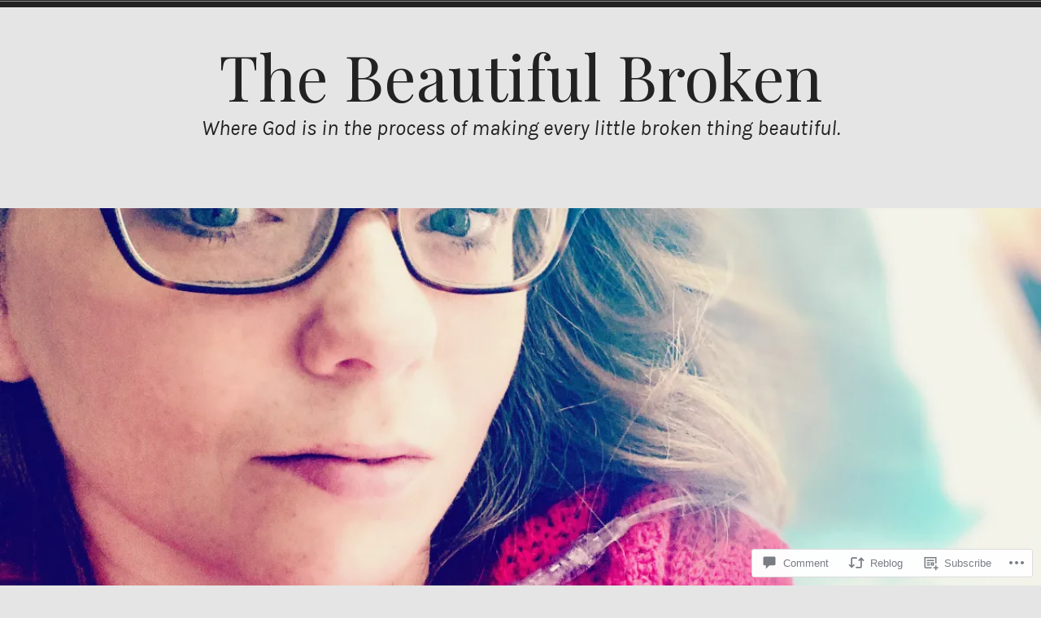

--- FILE ---
content_type: text/html; charset=UTF-8
request_url: https://meganelizabethmcfall.com/2021/12/23/a-covid-christmas/
body_size: 31842
content:
<!doctype html>
<html lang="en">
<head>
<meta charset="UTF-8">
<meta name="viewport" content="width=device-width, initial-scale=1">
<link rel="profile" href="http://gmpg.org/xfn/11">


<title>A Covid Christmas &#8211; The Beautiful Broken</title>
<script type="text/javascript">
  WebFontConfig = {"google":{"families":["Playfair+Display:r:latin,latin-ext","Karla:r,i,b,bi:latin,latin-ext"]},"api_url":"https:\/\/fonts-api.wp.com\/css"};
  (function() {
    var wf = document.createElement('script');
    wf.src = '/wp-content/plugins/custom-fonts/js/webfont.js';
    wf.type = 'text/javascript';
    wf.async = 'true';
    var s = document.getElementsByTagName('script')[0];
    s.parentNode.insertBefore(wf, s);
	})();
</script><style id="jetpack-custom-fonts-css">.wf-active small{font-size:1.04em}.wf-active sub, .wf-active sup{font-size:0.975em}.wf-active code, .wf-active kbd, .wf-active samp, .wf-active tt, .wf-active var{font-family:"Karla",sans-serif;font-size:20.8px}.wf-active code, .wf-active kbd, .wf-active pre, .wf-active samp{font-family:"Karla",sans-serif;font-size:19.5px}.wf-active body, .wf-active button, .wf-active input, .wf-active select, .wf-active textarea{font-family:"Karla",sans-serif;font-size:20.8px}.wf-active .header-search .s, .wf-active .entry-meta, .wf-active .site-footer, .wf-active .main-navigation a, .wf-active .entry-footer, .wf-active .post-navigation a span, .wf-active .comment-actions, .wf-active .comment-navigation, .wf-active #wp-calendar tfoot a, .wf-active form, .wf-active input, .wf-active button, .wf-active .button, .wf-active input[type="button"], .wf-active input[type="reset"], .wf-active input[type="submit"], .wf-active #infinite-handle span{font-family:"Karla",sans-serif}.wf-active .main-navigation a{font-size:19.5px}.wf-active .menu-toggle{font-size:20.8px}.wf-active .menu-toggle .icon{font-size:26px}.wf-active .post-navigation a span{font-size:18.2px}.wf-active .comment-navigation a, .wf-active .posts-navigation a{font-size:18.2px}.wf-active .post-navigation a{font-family:"Karla",sans-serif;font-size:26px}.wf-active button, .wf-active .button, .wf-active input[type="button"], .wf-active input[type="reset"], .wf-active input[type="submit"]{font-size:18.2px}.wf-active .header-search .s{font-size:46.8px}.wf-active .site-footer{font-size:18.2px}.wf-active .widget, .wf-active .contact-info-area{font-size:18.2px}.wf-active .site-info{font-size:18.2px}.wf-active #wp-calendar tfoot a{font-size:18.2px}.wf-active #wp-calendar thead th{font-size:23.4px}.wf-active .search-form .search-field{font-size:23.4px}.wf-active .entry-meta, .wf-active .entry-meta a{font-size:15.6px}.wf-active .page-content, .wf-active .entry-content, .wf-active .entry-summary{font-size:23.4px}.wf-active .entry-footer{font-size:20.8px}.wf-active .comment-header span{font-size:16.9px}.wf-active .comment-content{font-size:23.4px}.wf-active .comment-actions a{font-size:18.2px}.wf-active form label, .wf-active .comment-respond .logged-in-as, .wf-active .comment-respond .comment-notes{font-size:18.2px}.wf-active .hero-area-wrapper{font-size:23.4px}@media only screen and (min-width: 600px){.wf-active .hero-area-wrapper{font-size:26px}}.wf-active .hero-area .button{font-size:20.8px}@media only screen and (min-width: 600px){.wf-active .hero-area .button{font-size:39px}}.wf-active #infinite-handle span{font-size:23.4px}@media only screen and (min-width: 600px){.wf-active #infinite-handle span{font-size:28.6px}}@media only screen and (min-width: 600px){.wf-active body, .wf-active button, .wf-active input, .wf-active select, .wf-active textarea{font-size:26px}}@media only screen and (min-width: 600px){.wf-active .page-content, .wf-active .entry-content, .wf-active .entry-summary{font-size:26px}}@media only screen and (min-width: 600px){.wf-active .entry-meta, .wf-active .entry-meta a{font-size:20.8px}}@media only screen and (min-width: 600px){.wf-active form label, .wf-active .comment-respond .logged-in-as, .wf-active .comment-respond .comment-notes{font-size:23.4px}}@media only screen and (min-width: 600px){.wf-active .widget{font-size:23.4px}}@media only screen and (min-width: 600px){.wf-active #inifnite-handle span{font-size:28.6px}}@media only screen and (min-width: 600px){.wf-active .comments-title, .wf-active .comment-reply-title{font-size:36.4px}}.wf-active .woocommerce-breadcrumb, .wf-active .woocommerce-result-count, .wf-active .woocommerce-ordering, .wf-active .woocommerce-ordering select, .wf-active table.shop_table_responsive, .wf-active .woocommerce-store-notice{font-family:"Karla",sans-serif}.wf-active ul.products li.product a.added_to_cart, .wf-active .woocommerce-checkout .checkout .payment_box p, .wf-active .woocommerce-checkout .checkout [for="payment_method_paypal"]>a{font-family:"Karla",sans-serif;font-size:18.2px}.wf-active .woocommerce-tabs ul.tabs li a{font-family:"Karla",sans-serif;font-size:18.2px}.wf-active ul.products li.product .price, .wf-active .single-product div.product .commentlist .comment-text .meta, .wf-active .woocommerce-breadcrumb, .wf-active .woocommerce-result-count, .wf-active .woocommerce-ordering, .wf-active .woocommerce-ordering select{font-family:"Karla",sans-serif;font-size:20.8px}.wf-active .onsale{font-family:"Karla",sans-serif}.wf-active .single-product div.product .entry-summary .price, .wf-active .single-product div.product .product_meta, .wf-active .woocommerce-pagination .page-numbers li, .wf-active .woocommerce.widget .amount, .wf-active .woocommerce.widget .reviewer, .wf-active .woocommerce.widget .total, .wf-active .woocommerce.widget .quantity{font-family:"Karla",sans-serif;font-size:20.8px}.wf-active .woocommerce-MyAccount-content address{font-family:"Karla",sans-serif}.wf-active .single-product div.product .reset_variations, .wf-active .single-product div.product .commentlist .comment-text .description{font-family:"Karla",sans-serif;font-size:19.5px}.wf-active .woocommerce-MyAccount-navigation a, .wf-active .site-header-cart .cart-contents{font-family:"Karla",sans-serif;font-size:16.9px}.wf-active .woocommerce.widget_product_search .woocommerce-product-search .search-field{font-size:23.4px}.wf-active h1, .wf-active h2, .wf-active h3, .wf-active h4, .wf-active h5, .wf-active h6{font-family:"Playfair Display",serif;font-weight:400;font-style:normal}.wf-active h1{font-size:52px;font-style:normal;font-weight:400}.wf-active h2{font-size:39px;font-style:normal;font-weight:400}.wf-active h3{font-size:32.5px;font-style:normal;font-weight:400}.wf-active h4{font-size:26px;font-style:normal;font-weight:400}.wf-active h5, .wf-active h6{font-size:19.5px;font-style:normal;font-weight:400}.wf-active .widget-title, .wf-active .archive .page-title, .wf-active .comment-header{font-family:"Playfair Display",serif;font-style:normal;font-weight:400}.wf-active .site-title{font-family:"Playfair Display",serif;font-size:52px;font-weight:400;font-style:normal}@media only screen and (min-width: 600px){.wf-active .site-title{font-size:78px;font-style:normal;font-weight:400}}.wf-active .widget-title{font-size:20.8px;font-style:normal;font-weight:400}.wf-active .entry-title{font-family:"Playfair Display",serif;font-size:52px;font-weight:400;font-style:normal}@media only screen and (min-width: 600px){.wf-active .entry-title{font-size:78px;font-style:normal;font-weight:400}}.wf-active .author-title{font-size:32.5px;font-style:normal;font-weight:400}.wf-active .archive .page-title, .wf-active .search .page-title, .wf-active .error404 .page-title{font-size:20.8px;font-weight:400;font-style:normal}.wf-active .comments-title, .wf-active .comment-reply-title{font-size:31.2px;font-weight:400;font-style:normal}.wf-active .hero-title-area{font-size:31.2px;font-style:normal;font-weight:400}@media only screen and (min-width: 600px){.wf-active .hero-title-area{font-size:52px;font-style:normal;font-weight:400}}.wf-active .single-product div.product .woocommerce-Reviews-title, .wf-active .single-product div.product .comment-reply-title, .wf-active .woocommerce-checkout .checkout [for="payment_method_paypal"], .wf-active .upsells.products>h2:first-of-type, .wf-active .related.products>h2:first-of-type{font-family:"Playfair Display",serif;font-weight:400;font-style:normal}.wf-active ul.products li.product .woocommerce-loop-product__title{font-size:26px;font-style:normal;font-weight:400}.wf-active .woocommerce-cart .cart_totals h2{font-size:28.6px;font-style:normal;font-weight:400}</style>
<meta name='robots' content='max-image-preview:large' />

<!-- Async WordPress.com Remote Login -->
<script id="wpcom_remote_login_js">
var wpcom_remote_login_extra_auth = '';
function wpcom_remote_login_remove_dom_node_id( element_id ) {
	var dom_node = document.getElementById( element_id );
	if ( dom_node ) { dom_node.parentNode.removeChild( dom_node ); }
}
function wpcom_remote_login_remove_dom_node_classes( class_name ) {
	var dom_nodes = document.querySelectorAll( '.' + class_name );
	for ( var i = 0; i < dom_nodes.length; i++ ) {
		dom_nodes[ i ].parentNode.removeChild( dom_nodes[ i ] );
	}
}
function wpcom_remote_login_final_cleanup() {
	wpcom_remote_login_remove_dom_node_classes( "wpcom_remote_login_msg" );
	wpcom_remote_login_remove_dom_node_id( "wpcom_remote_login_key" );
	wpcom_remote_login_remove_dom_node_id( "wpcom_remote_login_validate" );
	wpcom_remote_login_remove_dom_node_id( "wpcom_remote_login_js" );
	wpcom_remote_login_remove_dom_node_id( "wpcom_request_access_iframe" );
	wpcom_remote_login_remove_dom_node_id( "wpcom_request_access_styles" );
}

// Watch for messages back from the remote login
window.addEventListener( "message", function( e ) {
	if ( e.origin === "https://r-login.wordpress.com" ) {
		var data = {};
		try {
			data = JSON.parse( e.data );
		} catch( e ) {
			wpcom_remote_login_final_cleanup();
			return;
		}

		if ( data.msg === 'LOGIN' ) {
			// Clean up the login check iframe
			wpcom_remote_login_remove_dom_node_id( "wpcom_remote_login_key" );

			var id_regex = new RegExp( /^[0-9]+$/ );
			var token_regex = new RegExp( /^.*|.*|.*$/ );
			if (
				token_regex.test( data.token )
				&& id_regex.test( data.wpcomid )
			) {
				// We have everything we need to ask for a login
				var script = document.createElement( "script" );
				script.setAttribute( "id", "wpcom_remote_login_validate" );
				script.src = '/remote-login.php?wpcom_remote_login=validate'
					+ '&wpcomid=' + data.wpcomid
					+ '&token=' + encodeURIComponent( data.token )
					+ '&host=' + window.location.protocol
					+ '//' + window.location.hostname
					+ '&postid=3080'
					+ '&is_singular=1';
				document.body.appendChild( script );
			}

			return;
		}

		// Safari ITP, not logged in, so redirect
		if ( data.msg === 'LOGIN-REDIRECT' ) {
			window.location = 'https://wordpress.com/log-in?redirect_to=' + window.location.href;
			return;
		}

		// Safari ITP, storage access failed, remove the request
		if ( data.msg === 'LOGIN-REMOVE' ) {
			var css_zap = 'html { -webkit-transition: margin-top 1s; transition: margin-top 1s; } /* 9001 */ html { margin-top: 0 !important; } * html body { margin-top: 0 !important; } @media screen and ( max-width: 782px ) { html { margin-top: 0 !important; } * html body { margin-top: 0 !important; } }';
			var style_zap = document.createElement( 'style' );
			style_zap.type = 'text/css';
			style_zap.appendChild( document.createTextNode( css_zap ) );
			document.body.appendChild( style_zap );

			var e = document.getElementById( 'wpcom_request_access_iframe' );
			e.parentNode.removeChild( e );

			document.cookie = 'wordpress_com_login_access=denied; path=/; max-age=31536000';

			return;
		}

		// Safari ITP
		if ( data.msg === 'REQUEST_ACCESS' ) {
			console.log( 'request access: safari' );

			// Check ITP iframe enable/disable knob
			if ( wpcom_remote_login_extra_auth !== 'safari_itp_iframe' ) {
				return;
			}

			// If we are in a "private window" there is no ITP.
			var private_window = false;
			try {
				var opendb = window.openDatabase( null, null, null, null );
			} catch( e ) {
				private_window = true;
			}

			if ( private_window ) {
				console.log( 'private window' );
				return;
			}

			var iframe = document.createElement( 'iframe' );
			iframe.id = 'wpcom_request_access_iframe';
			iframe.setAttribute( 'scrolling', 'no' );
			iframe.setAttribute( 'sandbox', 'allow-storage-access-by-user-activation allow-scripts allow-same-origin allow-top-navigation-by-user-activation' );
			iframe.src = 'https://r-login.wordpress.com/remote-login.php?wpcom_remote_login=request_access&origin=' + encodeURIComponent( data.origin ) + '&wpcomid=' + encodeURIComponent( data.wpcomid );

			var css = 'html { -webkit-transition: margin-top 1s; transition: margin-top 1s; } /* 9001 */ html { margin-top: 46px !important; } * html body { margin-top: 46px !important; } @media screen and ( max-width: 660px ) { html { margin-top: 71px !important; } * html body { margin-top: 71px !important; } #wpcom_request_access_iframe { display: block; height: 71px !important; } } #wpcom_request_access_iframe { border: 0px; height: 46px; position: fixed; top: 0; left: 0; width: 100%; min-width: 100%; z-index: 99999; background: #23282d; } ';

			var style = document.createElement( 'style' );
			style.type = 'text/css';
			style.id = 'wpcom_request_access_styles';
			style.appendChild( document.createTextNode( css ) );
			document.body.appendChild( style );

			document.body.appendChild( iframe );
		}

		if ( data.msg === 'DONE' ) {
			wpcom_remote_login_final_cleanup();
		}
	}
}, false );

// Inject the remote login iframe after the page has had a chance to load
// more critical resources
window.addEventListener( "DOMContentLoaded", function( e ) {
	var iframe = document.createElement( "iframe" );
	iframe.style.display = "none";
	iframe.setAttribute( "scrolling", "no" );
	iframe.setAttribute( "id", "wpcom_remote_login_key" );
	iframe.src = "https://r-login.wordpress.com/remote-login.php"
		+ "?wpcom_remote_login=key"
		+ "&origin=aHR0cHM6Ly9tZWdhbmVsaXphYmV0aG1jZmFsbC5jb20%3D"
		+ "&wpcomid=64084942"
		+ "&time=" + Math.floor( Date.now() / 1000 );
	document.body.appendChild( iframe );
}, false );
</script>
<link rel='dns-prefetch' href='//s0.wp.com' />
<link rel='dns-prefetch' href='//widgets.wp.com' />
<link rel="alternate" type="application/rss+xml" title="The Beautiful Broken &raquo; Feed" href="https://meganelizabethmcfall.com/feed/" />
<link rel="alternate" type="application/rss+xml" title="The Beautiful Broken &raquo; Comments Feed" href="https://meganelizabethmcfall.com/comments/feed/" />
<link rel="alternate" type="application/rss+xml" title="The Beautiful Broken &raquo; A Covid Christmas Comments Feed" href="https://meganelizabethmcfall.com/2021/12/23/a-covid-christmas/feed/" />
	<script type="text/javascript">
		/* <![CDATA[ */
		function addLoadEvent(func) {
			var oldonload = window.onload;
			if (typeof window.onload != 'function') {
				window.onload = func;
			} else {
				window.onload = function () {
					oldonload();
					func();
				}
			}
		}
		/* ]]> */
	</script>
	<link crossorigin='anonymous' rel='stylesheet' id='all-css-0-1' href='/_static/??-eJxtzEkKgDAMQNELWYNjcSGeRdog1Q7BpHh9UQRBXD74fDhImRQFo0DIinxeXGRYUWg222PgHCEkmz0y7OhnQasosXxUGuYC/o/ebfh+b135FMZKd02th77t1hMpiDR+&cssminify=yes' type='text/css' media='all' />
<style id='wp-emoji-styles-inline-css'>

	img.wp-smiley, img.emoji {
		display: inline !important;
		border: none !important;
		box-shadow: none !important;
		height: 1em !important;
		width: 1em !important;
		margin: 0 0.07em !important;
		vertical-align: -0.1em !important;
		background: none !important;
		padding: 0 !important;
	}
/*# sourceURL=wp-emoji-styles-inline-css */
</style>
<link crossorigin='anonymous' rel='stylesheet' id='all-css-2-1' href='/wp-content/plugins/gutenberg-core/v22.2.0/build/styles/block-library/style.css?m=1764855221i&cssminify=yes' type='text/css' media='all' />
<style id='wp-block-library-inline-css'>
.has-text-align-justify {
	text-align:justify;
}
.has-text-align-justify{text-align:justify;}

/*# sourceURL=wp-block-library-inline-css */
</style><style id='global-styles-inline-css'>
:root{--wp--preset--aspect-ratio--square: 1;--wp--preset--aspect-ratio--4-3: 4/3;--wp--preset--aspect-ratio--3-4: 3/4;--wp--preset--aspect-ratio--3-2: 3/2;--wp--preset--aspect-ratio--2-3: 2/3;--wp--preset--aspect-ratio--16-9: 16/9;--wp--preset--aspect-ratio--9-16: 9/16;--wp--preset--color--black: #000000;--wp--preset--color--cyan-bluish-gray: #abb8c3;--wp--preset--color--white: #fff;--wp--preset--color--pale-pink: #f78da7;--wp--preset--color--vivid-red: #cf2e2e;--wp--preset--color--luminous-vivid-orange: #ff6900;--wp--preset--color--luminous-vivid-amber: #fcb900;--wp--preset--color--light-green-cyan: #7bdcb5;--wp--preset--color--vivid-green-cyan: #00d084;--wp--preset--color--pale-cyan-blue: #8ed1fc;--wp--preset--color--vivid-cyan-blue: #0693e3;--wp--preset--color--vivid-purple: #9b51e0;--wp--preset--color--dark-gray: #222;--wp--preset--color--light-gray: #666666;--wp--preset--color--red: #ca2017;--wp--preset--gradient--vivid-cyan-blue-to-vivid-purple: linear-gradient(135deg,rgb(6,147,227) 0%,rgb(155,81,224) 100%);--wp--preset--gradient--light-green-cyan-to-vivid-green-cyan: linear-gradient(135deg,rgb(122,220,180) 0%,rgb(0,208,130) 100%);--wp--preset--gradient--luminous-vivid-amber-to-luminous-vivid-orange: linear-gradient(135deg,rgb(252,185,0) 0%,rgb(255,105,0) 100%);--wp--preset--gradient--luminous-vivid-orange-to-vivid-red: linear-gradient(135deg,rgb(255,105,0) 0%,rgb(207,46,46) 100%);--wp--preset--gradient--very-light-gray-to-cyan-bluish-gray: linear-gradient(135deg,rgb(238,238,238) 0%,rgb(169,184,195) 100%);--wp--preset--gradient--cool-to-warm-spectrum: linear-gradient(135deg,rgb(74,234,220) 0%,rgb(151,120,209) 20%,rgb(207,42,186) 40%,rgb(238,44,130) 60%,rgb(251,105,98) 80%,rgb(254,248,76) 100%);--wp--preset--gradient--blush-light-purple: linear-gradient(135deg,rgb(255,206,236) 0%,rgb(152,150,240) 100%);--wp--preset--gradient--blush-bordeaux: linear-gradient(135deg,rgb(254,205,165) 0%,rgb(254,45,45) 50%,rgb(107,0,62) 100%);--wp--preset--gradient--luminous-dusk: linear-gradient(135deg,rgb(255,203,112) 0%,rgb(199,81,192) 50%,rgb(65,88,208) 100%);--wp--preset--gradient--pale-ocean: linear-gradient(135deg,rgb(255,245,203) 0%,rgb(182,227,212) 50%,rgb(51,167,181) 100%);--wp--preset--gradient--electric-grass: linear-gradient(135deg,rgb(202,248,128) 0%,rgb(113,206,126) 100%);--wp--preset--gradient--midnight: linear-gradient(135deg,rgb(2,3,129) 0%,rgb(40,116,252) 100%);--wp--preset--font-size--small: 13px;--wp--preset--font-size--medium: 20px;--wp--preset--font-size--large: 36px;--wp--preset--font-size--x-large: 42px;--wp--preset--font-family--albert-sans: 'Albert Sans', sans-serif;--wp--preset--font-family--alegreya: Alegreya, serif;--wp--preset--font-family--arvo: Arvo, serif;--wp--preset--font-family--bodoni-moda: 'Bodoni Moda', serif;--wp--preset--font-family--bricolage-grotesque: 'Bricolage Grotesque', sans-serif;--wp--preset--font-family--cabin: Cabin, sans-serif;--wp--preset--font-family--chivo: Chivo, sans-serif;--wp--preset--font-family--commissioner: Commissioner, sans-serif;--wp--preset--font-family--cormorant: Cormorant, serif;--wp--preset--font-family--courier-prime: 'Courier Prime', monospace;--wp--preset--font-family--crimson-pro: 'Crimson Pro', serif;--wp--preset--font-family--dm-mono: 'DM Mono', monospace;--wp--preset--font-family--dm-sans: 'DM Sans', sans-serif;--wp--preset--font-family--dm-serif-display: 'DM Serif Display', serif;--wp--preset--font-family--domine: Domine, serif;--wp--preset--font-family--eb-garamond: 'EB Garamond', serif;--wp--preset--font-family--epilogue: Epilogue, sans-serif;--wp--preset--font-family--fahkwang: Fahkwang, sans-serif;--wp--preset--font-family--figtree: Figtree, sans-serif;--wp--preset--font-family--fira-sans: 'Fira Sans', sans-serif;--wp--preset--font-family--fjalla-one: 'Fjalla One', sans-serif;--wp--preset--font-family--fraunces: Fraunces, serif;--wp--preset--font-family--gabarito: Gabarito, system-ui;--wp--preset--font-family--ibm-plex-mono: 'IBM Plex Mono', monospace;--wp--preset--font-family--ibm-plex-sans: 'IBM Plex Sans', sans-serif;--wp--preset--font-family--ibarra-real-nova: 'Ibarra Real Nova', serif;--wp--preset--font-family--instrument-serif: 'Instrument Serif', serif;--wp--preset--font-family--inter: Inter, sans-serif;--wp--preset--font-family--josefin-sans: 'Josefin Sans', sans-serif;--wp--preset--font-family--jost: Jost, sans-serif;--wp--preset--font-family--libre-baskerville: 'Libre Baskerville', serif;--wp--preset--font-family--libre-franklin: 'Libre Franklin', sans-serif;--wp--preset--font-family--literata: Literata, serif;--wp--preset--font-family--lora: Lora, serif;--wp--preset--font-family--merriweather: Merriweather, serif;--wp--preset--font-family--montserrat: Montserrat, sans-serif;--wp--preset--font-family--newsreader: Newsreader, serif;--wp--preset--font-family--noto-sans-mono: 'Noto Sans Mono', sans-serif;--wp--preset--font-family--nunito: Nunito, sans-serif;--wp--preset--font-family--open-sans: 'Open Sans', sans-serif;--wp--preset--font-family--overpass: Overpass, sans-serif;--wp--preset--font-family--pt-serif: 'PT Serif', serif;--wp--preset--font-family--petrona: Petrona, serif;--wp--preset--font-family--piazzolla: Piazzolla, serif;--wp--preset--font-family--playfair-display: 'Playfair Display', serif;--wp--preset--font-family--plus-jakarta-sans: 'Plus Jakarta Sans', sans-serif;--wp--preset--font-family--poppins: Poppins, sans-serif;--wp--preset--font-family--raleway: Raleway, sans-serif;--wp--preset--font-family--roboto: Roboto, sans-serif;--wp--preset--font-family--roboto-slab: 'Roboto Slab', serif;--wp--preset--font-family--rubik: Rubik, sans-serif;--wp--preset--font-family--rufina: Rufina, serif;--wp--preset--font-family--sora: Sora, sans-serif;--wp--preset--font-family--source-sans-3: 'Source Sans 3', sans-serif;--wp--preset--font-family--source-serif-4: 'Source Serif 4', serif;--wp--preset--font-family--space-mono: 'Space Mono', monospace;--wp--preset--font-family--syne: Syne, sans-serif;--wp--preset--font-family--texturina: Texturina, serif;--wp--preset--font-family--urbanist: Urbanist, sans-serif;--wp--preset--font-family--work-sans: 'Work Sans', sans-serif;--wp--preset--spacing--20: 0.44rem;--wp--preset--spacing--30: 0.67rem;--wp--preset--spacing--40: 1rem;--wp--preset--spacing--50: 1.5rem;--wp--preset--spacing--60: 2.25rem;--wp--preset--spacing--70: 3.38rem;--wp--preset--spacing--80: 5.06rem;--wp--preset--shadow--natural: 6px 6px 9px rgba(0, 0, 0, 0.2);--wp--preset--shadow--deep: 12px 12px 50px rgba(0, 0, 0, 0.4);--wp--preset--shadow--sharp: 6px 6px 0px rgba(0, 0, 0, 0.2);--wp--preset--shadow--outlined: 6px 6px 0px -3px rgb(255, 255, 255), 6px 6px rgb(0, 0, 0);--wp--preset--shadow--crisp: 6px 6px 0px rgb(0, 0, 0);}:where(.is-layout-flex){gap: 0.5em;}:where(.is-layout-grid){gap: 0.5em;}body .is-layout-flex{display: flex;}.is-layout-flex{flex-wrap: wrap;align-items: center;}.is-layout-flex > :is(*, div){margin: 0;}body .is-layout-grid{display: grid;}.is-layout-grid > :is(*, div){margin: 0;}:where(.wp-block-columns.is-layout-flex){gap: 2em;}:where(.wp-block-columns.is-layout-grid){gap: 2em;}:where(.wp-block-post-template.is-layout-flex){gap: 1.25em;}:where(.wp-block-post-template.is-layout-grid){gap: 1.25em;}.has-black-color{color: var(--wp--preset--color--black) !important;}.has-cyan-bluish-gray-color{color: var(--wp--preset--color--cyan-bluish-gray) !important;}.has-white-color{color: var(--wp--preset--color--white) !important;}.has-pale-pink-color{color: var(--wp--preset--color--pale-pink) !important;}.has-vivid-red-color{color: var(--wp--preset--color--vivid-red) !important;}.has-luminous-vivid-orange-color{color: var(--wp--preset--color--luminous-vivid-orange) !important;}.has-luminous-vivid-amber-color{color: var(--wp--preset--color--luminous-vivid-amber) !important;}.has-light-green-cyan-color{color: var(--wp--preset--color--light-green-cyan) !important;}.has-vivid-green-cyan-color{color: var(--wp--preset--color--vivid-green-cyan) !important;}.has-pale-cyan-blue-color{color: var(--wp--preset--color--pale-cyan-blue) !important;}.has-vivid-cyan-blue-color{color: var(--wp--preset--color--vivid-cyan-blue) !important;}.has-vivid-purple-color{color: var(--wp--preset--color--vivid-purple) !important;}.has-black-background-color{background-color: var(--wp--preset--color--black) !important;}.has-cyan-bluish-gray-background-color{background-color: var(--wp--preset--color--cyan-bluish-gray) !important;}.has-white-background-color{background-color: var(--wp--preset--color--white) !important;}.has-pale-pink-background-color{background-color: var(--wp--preset--color--pale-pink) !important;}.has-vivid-red-background-color{background-color: var(--wp--preset--color--vivid-red) !important;}.has-luminous-vivid-orange-background-color{background-color: var(--wp--preset--color--luminous-vivid-orange) !important;}.has-luminous-vivid-amber-background-color{background-color: var(--wp--preset--color--luminous-vivid-amber) !important;}.has-light-green-cyan-background-color{background-color: var(--wp--preset--color--light-green-cyan) !important;}.has-vivid-green-cyan-background-color{background-color: var(--wp--preset--color--vivid-green-cyan) !important;}.has-pale-cyan-blue-background-color{background-color: var(--wp--preset--color--pale-cyan-blue) !important;}.has-vivid-cyan-blue-background-color{background-color: var(--wp--preset--color--vivid-cyan-blue) !important;}.has-vivid-purple-background-color{background-color: var(--wp--preset--color--vivid-purple) !important;}.has-black-border-color{border-color: var(--wp--preset--color--black) !important;}.has-cyan-bluish-gray-border-color{border-color: var(--wp--preset--color--cyan-bluish-gray) !important;}.has-white-border-color{border-color: var(--wp--preset--color--white) !important;}.has-pale-pink-border-color{border-color: var(--wp--preset--color--pale-pink) !important;}.has-vivid-red-border-color{border-color: var(--wp--preset--color--vivid-red) !important;}.has-luminous-vivid-orange-border-color{border-color: var(--wp--preset--color--luminous-vivid-orange) !important;}.has-luminous-vivid-amber-border-color{border-color: var(--wp--preset--color--luminous-vivid-amber) !important;}.has-light-green-cyan-border-color{border-color: var(--wp--preset--color--light-green-cyan) !important;}.has-vivid-green-cyan-border-color{border-color: var(--wp--preset--color--vivid-green-cyan) !important;}.has-pale-cyan-blue-border-color{border-color: var(--wp--preset--color--pale-cyan-blue) !important;}.has-vivid-cyan-blue-border-color{border-color: var(--wp--preset--color--vivid-cyan-blue) !important;}.has-vivid-purple-border-color{border-color: var(--wp--preset--color--vivid-purple) !important;}.has-vivid-cyan-blue-to-vivid-purple-gradient-background{background: var(--wp--preset--gradient--vivid-cyan-blue-to-vivid-purple) !important;}.has-light-green-cyan-to-vivid-green-cyan-gradient-background{background: var(--wp--preset--gradient--light-green-cyan-to-vivid-green-cyan) !important;}.has-luminous-vivid-amber-to-luminous-vivid-orange-gradient-background{background: var(--wp--preset--gradient--luminous-vivid-amber-to-luminous-vivid-orange) !important;}.has-luminous-vivid-orange-to-vivid-red-gradient-background{background: var(--wp--preset--gradient--luminous-vivid-orange-to-vivid-red) !important;}.has-very-light-gray-to-cyan-bluish-gray-gradient-background{background: var(--wp--preset--gradient--very-light-gray-to-cyan-bluish-gray) !important;}.has-cool-to-warm-spectrum-gradient-background{background: var(--wp--preset--gradient--cool-to-warm-spectrum) !important;}.has-blush-light-purple-gradient-background{background: var(--wp--preset--gradient--blush-light-purple) !important;}.has-blush-bordeaux-gradient-background{background: var(--wp--preset--gradient--blush-bordeaux) !important;}.has-luminous-dusk-gradient-background{background: var(--wp--preset--gradient--luminous-dusk) !important;}.has-pale-ocean-gradient-background{background: var(--wp--preset--gradient--pale-ocean) !important;}.has-electric-grass-gradient-background{background: var(--wp--preset--gradient--electric-grass) !important;}.has-midnight-gradient-background{background: var(--wp--preset--gradient--midnight) !important;}.has-small-font-size{font-size: var(--wp--preset--font-size--small) !important;}.has-medium-font-size{font-size: var(--wp--preset--font-size--medium) !important;}.has-large-font-size{font-size: var(--wp--preset--font-size--large) !important;}.has-x-large-font-size{font-size: var(--wp--preset--font-size--x-large) !important;}.has-albert-sans-font-family{font-family: var(--wp--preset--font-family--albert-sans) !important;}.has-alegreya-font-family{font-family: var(--wp--preset--font-family--alegreya) !important;}.has-arvo-font-family{font-family: var(--wp--preset--font-family--arvo) !important;}.has-bodoni-moda-font-family{font-family: var(--wp--preset--font-family--bodoni-moda) !important;}.has-bricolage-grotesque-font-family{font-family: var(--wp--preset--font-family--bricolage-grotesque) !important;}.has-cabin-font-family{font-family: var(--wp--preset--font-family--cabin) !important;}.has-chivo-font-family{font-family: var(--wp--preset--font-family--chivo) !important;}.has-commissioner-font-family{font-family: var(--wp--preset--font-family--commissioner) !important;}.has-cormorant-font-family{font-family: var(--wp--preset--font-family--cormorant) !important;}.has-courier-prime-font-family{font-family: var(--wp--preset--font-family--courier-prime) !important;}.has-crimson-pro-font-family{font-family: var(--wp--preset--font-family--crimson-pro) !important;}.has-dm-mono-font-family{font-family: var(--wp--preset--font-family--dm-mono) !important;}.has-dm-sans-font-family{font-family: var(--wp--preset--font-family--dm-sans) !important;}.has-dm-serif-display-font-family{font-family: var(--wp--preset--font-family--dm-serif-display) !important;}.has-domine-font-family{font-family: var(--wp--preset--font-family--domine) !important;}.has-eb-garamond-font-family{font-family: var(--wp--preset--font-family--eb-garamond) !important;}.has-epilogue-font-family{font-family: var(--wp--preset--font-family--epilogue) !important;}.has-fahkwang-font-family{font-family: var(--wp--preset--font-family--fahkwang) !important;}.has-figtree-font-family{font-family: var(--wp--preset--font-family--figtree) !important;}.has-fira-sans-font-family{font-family: var(--wp--preset--font-family--fira-sans) !important;}.has-fjalla-one-font-family{font-family: var(--wp--preset--font-family--fjalla-one) !important;}.has-fraunces-font-family{font-family: var(--wp--preset--font-family--fraunces) !important;}.has-gabarito-font-family{font-family: var(--wp--preset--font-family--gabarito) !important;}.has-ibm-plex-mono-font-family{font-family: var(--wp--preset--font-family--ibm-plex-mono) !important;}.has-ibm-plex-sans-font-family{font-family: var(--wp--preset--font-family--ibm-plex-sans) !important;}.has-ibarra-real-nova-font-family{font-family: var(--wp--preset--font-family--ibarra-real-nova) !important;}.has-instrument-serif-font-family{font-family: var(--wp--preset--font-family--instrument-serif) !important;}.has-inter-font-family{font-family: var(--wp--preset--font-family--inter) !important;}.has-josefin-sans-font-family{font-family: var(--wp--preset--font-family--josefin-sans) !important;}.has-jost-font-family{font-family: var(--wp--preset--font-family--jost) !important;}.has-libre-baskerville-font-family{font-family: var(--wp--preset--font-family--libre-baskerville) !important;}.has-libre-franklin-font-family{font-family: var(--wp--preset--font-family--libre-franklin) !important;}.has-literata-font-family{font-family: var(--wp--preset--font-family--literata) !important;}.has-lora-font-family{font-family: var(--wp--preset--font-family--lora) !important;}.has-merriweather-font-family{font-family: var(--wp--preset--font-family--merriweather) !important;}.has-montserrat-font-family{font-family: var(--wp--preset--font-family--montserrat) !important;}.has-newsreader-font-family{font-family: var(--wp--preset--font-family--newsreader) !important;}.has-noto-sans-mono-font-family{font-family: var(--wp--preset--font-family--noto-sans-mono) !important;}.has-nunito-font-family{font-family: var(--wp--preset--font-family--nunito) !important;}.has-open-sans-font-family{font-family: var(--wp--preset--font-family--open-sans) !important;}.has-overpass-font-family{font-family: var(--wp--preset--font-family--overpass) !important;}.has-pt-serif-font-family{font-family: var(--wp--preset--font-family--pt-serif) !important;}.has-petrona-font-family{font-family: var(--wp--preset--font-family--petrona) !important;}.has-piazzolla-font-family{font-family: var(--wp--preset--font-family--piazzolla) !important;}.has-playfair-display-font-family{font-family: var(--wp--preset--font-family--playfair-display) !important;}.has-plus-jakarta-sans-font-family{font-family: var(--wp--preset--font-family--plus-jakarta-sans) !important;}.has-poppins-font-family{font-family: var(--wp--preset--font-family--poppins) !important;}.has-raleway-font-family{font-family: var(--wp--preset--font-family--raleway) !important;}.has-roboto-font-family{font-family: var(--wp--preset--font-family--roboto) !important;}.has-roboto-slab-font-family{font-family: var(--wp--preset--font-family--roboto-slab) !important;}.has-rubik-font-family{font-family: var(--wp--preset--font-family--rubik) !important;}.has-rufina-font-family{font-family: var(--wp--preset--font-family--rufina) !important;}.has-sora-font-family{font-family: var(--wp--preset--font-family--sora) !important;}.has-source-sans-3-font-family{font-family: var(--wp--preset--font-family--source-sans-3) !important;}.has-source-serif-4-font-family{font-family: var(--wp--preset--font-family--source-serif-4) !important;}.has-space-mono-font-family{font-family: var(--wp--preset--font-family--space-mono) !important;}.has-syne-font-family{font-family: var(--wp--preset--font-family--syne) !important;}.has-texturina-font-family{font-family: var(--wp--preset--font-family--texturina) !important;}.has-urbanist-font-family{font-family: var(--wp--preset--font-family--urbanist) !important;}.has-work-sans-font-family{font-family: var(--wp--preset--font-family--work-sans) !important;}
/*# sourceURL=global-styles-inline-css */
</style>

<style id='classic-theme-styles-inline-css'>
/*! This file is auto-generated */
.wp-block-button__link{color:#fff;background-color:#32373c;border-radius:9999px;box-shadow:none;text-decoration:none;padding:calc(.667em + 2px) calc(1.333em + 2px);font-size:1.125em}.wp-block-file__button{background:#32373c;color:#fff;text-decoration:none}
/*# sourceURL=/wp-includes/css/classic-themes.min.css */
</style>
<link crossorigin='anonymous' rel='stylesheet' id='all-css-4-1' href='/_static/??-eJx9jksOwjAMRC9EcCsEFQvEUVA+FqTUSRQ77fVxVbEBxMaSZ+bZA0sxPifBJEDNlKndY2LwuaLqVKyAJghDtDghaWzvmXfwG1uKMsa5UpHZ6KTYyMhDQf7HjSjF+qdRaTuxGcAtvb3bjCnkCrZJJisS/RcFXD24FqcAM1ann1VcK/Pnvna50qUfTl3XH8+HYXwBNR1jhQ==&cssminify=yes' type='text/css' media='all' />
<link rel='stylesheet' id='verbum-gutenberg-css-css' href='https://widgets.wp.com/verbum-block-editor/block-editor.css?ver=1738686361' media='all' />
<link crossorigin='anonymous' rel='stylesheet' id='all-css-6-1' href='/_static/??-eJyNj0EOwiAQRS8kTrSNxoXxLIADRYEhDNh4e6ku1Giqu/nJe/nzYUxCUywYC5QBAzKkqiDLo/bOGBRr4HL1uNTMC/gNS2YsDI0G5Umf+V/RRf1oEmPSFD60UEXy1brIwFWxzi4VRy0Z8p7GOX6gC2ahqlK+FX+f84JnbJ/bdtr7jGeckyySaHvl9NNbEMZLlyf1EParbb/a7Lqu7043RH+MPw==&cssminify=yes' type='text/css' media='all' />
<style id='radcliffe-2-style-inline-css'>
.hero-area:before { opacity: 0.4; }
.cat-links, .tags-links { clip: rect(1px, 1px, 1px, 1px); height: 1px; position: absolute; overflow: hidden; width: 1px; }
/*# sourceURL=radcliffe-2-style-inline-css */
</style>
<style id='jetpack-global-styles-frontend-style-inline-css'>
:root { --font-headings: unset; --font-base: unset; --font-headings-default: -apple-system,BlinkMacSystemFont,"Segoe UI",Roboto,Oxygen-Sans,Ubuntu,Cantarell,"Helvetica Neue",sans-serif; --font-base-default: -apple-system,BlinkMacSystemFont,"Segoe UI",Roboto,Oxygen-Sans,Ubuntu,Cantarell,"Helvetica Neue",sans-serif;}
/*# sourceURL=jetpack-global-styles-frontend-style-inline-css */
</style>
<link crossorigin='anonymous' rel='stylesheet' id='all-css-8-1' href='/_static/??-eJyNjtEKwjAMRX/IGNTN4YP4KdK1tctMm7G0DP/eKXtRQfZ2D+SeG5wGsJKyTxljgYFLoKTY+zwYe18YtSSM4gp7Re3M6J1x7vGOlMLWqm5wtehKyaKKJcPAEkQ/4EeWOx/n2a7CwNIa/rc2kQs+K84nS4YwkgOTHDBpXtNt5zcUCG7CLNMXvgSXeN419WHfnI5V3T8BhmF3dg==&cssminify=yes' type='text/css' media='all' />
<script type="text/javascript" id="jetpack_related-posts-js-extra">
/* <![CDATA[ */
var related_posts_js_options = {"post_heading":"h4"};
//# sourceURL=jetpack_related-posts-js-extra
/* ]]> */
</script>
<script type="text/javascript" id="wpcom-actionbar-placeholder-js-extra">
/* <![CDATA[ */
var actionbardata = {"siteID":"64084942","postID":"3080","siteURL":"https://meganelizabethmcfall.com","xhrURL":"https://meganelizabethmcfall.com/wp-admin/admin-ajax.php","nonce":"bdae942ed4","isLoggedIn":"","statusMessage":"","subsEmailDefault":"instantly","proxyScriptUrl":"https://s0.wp.com/wp-content/js/wpcom-proxy-request.js?m=1513050504i&amp;ver=20211021","shortlink":"https://wp.me/p4kTq6-NG","i18n":{"followedText":"New posts from this site will now appear in your \u003Ca href=\"https://wordpress.com/reader\"\u003EReader\u003C/a\u003E","foldBar":"Collapse this bar","unfoldBar":"Expand this bar","shortLinkCopied":"Shortlink copied to clipboard."}};
//# sourceURL=wpcom-actionbar-placeholder-js-extra
/* ]]> */
</script>
<script type="text/javascript" id="jetpack-mu-wpcom-settings-js-before">
/* <![CDATA[ */
var JETPACK_MU_WPCOM_SETTINGS = {"assetsUrl":"https://s0.wp.com/wp-content/mu-plugins/jetpack-mu-wpcom-plugin/sun/jetpack_vendor/automattic/jetpack-mu-wpcom/src/build/"};
//# sourceURL=jetpack-mu-wpcom-settings-js-before
/* ]]> */
</script>
<script crossorigin='anonymous' type='text/javascript'  src='/_static/??-eJx9j90OgjAMhV/IUbkgcGN8FANbJZ37c91E3t6hmGCiXrUn5/R8KUxBSO8SugQ2i2DySI5BYwq9vKwaODs4kZMwZDIKIpo+oRLBc+JPVVlyleYdbHp1yZgkQvT3+e2VMpMV8mLqa8Y4r2Nb8DMkLI2xQL/RNl9wHlhGCol8UWdvjJ/+xCdSI6Yn7bWKIdsgboTL1dEe6rZp9nXddp1+AEkddKE='></script>
<script type="text/javascript" id="rlt-proxy-js-after">
/* <![CDATA[ */
	rltInitialize( {"token":null,"iframeOrigins":["https:\/\/widgets.wp.com"]} );
//# sourceURL=rlt-proxy-js-after
/* ]]> */
</script>
<link rel="EditURI" type="application/rsd+xml" title="RSD" href="https://meganelizabethmcfall.wordpress.com/xmlrpc.php?rsd" />
<meta name="generator" content="WordPress.com" />
<link rel="canonical" href="https://meganelizabethmcfall.com/2021/12/23/a-covid-christmas/" />
<link rel='shortlink' href='https://wp.me/p4kTq6-NG' />
<link rel="alternate" type="application/json+oembed" href="https://public-api.wordpress.com/oembed/?format=json&amp;url=https%3A%2F%2Fmeganelizabethmcfall.com%2F2021%2F12%2F23%2Fa-covid-christmas%2F&amp;for=wpcom-auto-discovery" /><link rel="alternate" type="application/xml+oembed" href="https://public-api.wordpress.com/oembed/?format=xml&amp;url=https%3A%2F%2Fmeganelizabethmcfall.com%2F2021%2F12%2F23%2Fa-covid-christmas%2F&amp;for=wpcom-auto-discovery" />
<!-- Jetpack Open Graph Tags -->
<meta property="og:type" content="article" />
<meta property="og:title" content="A Covid Christmas" />
<meta property="og:url" content="https://meganelizabethmcfall.com/2021/12/23/a-covid-christmas/" />
<meta property="og:description" content="Our household has been his with Covid, and today was￼ the scariest so far. I made it through the day without a trip to the hospital. Perhaps it was because I am dead-set against spending Christmas …" />
<meta property="article:published_time" content="2021-12-23T02:41:04+00:00" />
<meta property="article:modified_time" content="2021-12-23T02:41:04+00:00" />
<meta property="og:site_name" content="The Beautiful Broken" />
<meta property="og:image" content="https://i0.wp.com/meganelizabethmcfall.com/wp-content/uploads/2021/12/c4ba91a2-6b17-4412-accc-689b47a03dc8.jpg?fit=960%2C1200&#038;ssl=1" />
<meta property="og:image:width" content="960" />
<meta property="og:image:height" content="1200" />
<meta property="og:image:alt" content="" />
<meta property="og:locale" content="en_US" />
<meta property="article:publisher" content="https://www.facebook.com/WordPresscom" />
<meta name="twitter:creator" content="@jordansmcfallgm" />
<meta name="twitter:site" content="@jordansmcfallgm" />
<meta name="twitter:text:title" content="A Covid Christmas" />
<meta name="twitter:image" content="https://i0.wp.com/meganelizabethmcfall.com/wp-content/uploads/2021/12/c4ba91a2-6b17-4412-accc-689b47a03dc8.jpg?fit=960%2C1200&#038;ssl=1&#038;w=640" />
<meta name="twitter:card" content="summary_large_image" />

<!-- End Jetpack Open Graph Tags -->
<link rel='openid.server' href='https://meganelizabethmcfall.com/?openidserver=1' />
<link rel='openid.delegate' href='https://meganelizabethmcfall.com/' />
<link rel="search" type="application/opensearchdescription+xml" href="https://meganelizabethmcfall.com/osd.xml" title="The Beautiful Broken" />
<link rel="search" type="application/opensearchdescription+xml" href="https://s1.wp.com/opensearch.xml" title="WordPress.com" />
<meta name="theme-color" content="#e5e5e5" />
<link rel="pingback" href="https://meganelizabethmcfall.com/xmlrpc.php">		<style type="text/css">
			.recentcomments a {
				display: inline !important;
				padding: 0 !important;
				margin: 0 !important;
			}

			table.recentcommentsavatartop img.avatar, table.recentcommentsavatarend img.avatar {
				border: 0px;
				margin: 0;
			}

			table.recentcommentsavatartop a, table.recentcommentsavatarend a {
				border: 0px !important;
				background-color: transparent !important;
			}

			td.recentcommentsavatarend, td.recentcommentsavatartop {
				padding: 0px 0px 1px 0px;
				margin: 0px;
			}

			td.recentcommentstextend {
				border: none !important;
				padding: 0px 0px 2px 10px;
			}

			.rtl td.recentcommentstextend {
				padding: 0px 10px 2px 0px;
			}

			td.recentcommentstexttop {
				border: none;
				padding: 0px 0px 0px 10px;
			}

			.rtl td.recentcommentstexttop {
				padding: 0px 10px 0px 0px;
			}
		</style>
		<meta name="description" content="Our household has been his with Covid, and today was￼ the scariest so far. I made it through the day without a trip to the hospital. Perhaps it was because I am dead-set against spending Christmas in the hospital, but whatever the reason, here I am, sleeping in my own bed with my home oxygen&hellip;" />
<style type="text/css" id="custom-background-css">
body.custom-background { background-color: #e5e5e5; }
</style>
	<style type="text/css" id="custom-colors-css">
.style-pack-vintage .comment-wrapper,
.style-pack-vintage .pingback,
.style-pack-vintage .trackback {
	background-color: transparent;
}

.style-pack-colorful.archive article:nth-of-type(3n+1) .entry-header,
.style-pack-colorful.blog article:nth-of-type(3n+1) .entry-header,
.style-pack-colorful.search-results article:nth-of-type(3n+1) .entry-header,
.style-pack-colorful.archive article:nth-of-type(3n+2) .entry-header,
.style-pack-colorful.blog article:nth-of-type(3n+2) .entry-header,
.style-pack-colorful.search-results article:nth-of-type(3n+2) .entry-header,
.style-pack-colorful.archive article:nth-of-type(3n+3) .entry-header,
.style-pack-colorful.blog article:nth-of-type(3n+3) .entry-header,
.style-pack-colorful.search-results article:nth-of-type(3n+3) .entry-header {
	background-color: rgba( 0, 0, 0, 0.35 );
}

.style-pack-colorful.archive article:nth-of-type(3n+1) .entry-header:hover,
.style-pack-colorful.blog article:nth-of-type(3n+1) .entry-header:hover,
.style-pack-colorful.search-results article:nth-of-type(3n+1) .entry-header:hover,
.style-pack-colorful.archive article:nth-of-type(3n+2) .entry-header:hover,
.style-pack-colorful.blog article:nth-of-type(3n+2) .entry-header:hover,
.style-pack-colorful.search-results article:nth-of-type(3n+2) .entry-header:hover,
.style-pack-colorful.archive article:nth-of-type(3n+3) .entry-header:hover,
.style-pack-colorful.blog article:nth-of-type(3n+3) .entry-header:hover,
.style-pack-colorful.search-results article:nth-of-type(3n+3) .entry-header:hover {
	background-color: rgba( 0, 0, 0, 0.75 );
}

.style-pack-colorful .hero-area-button .button {
	background-color: #fff;
	box-shadow: 0 5px 0 0 #ccc;
}

.style-pack-colorful .hero-area-button .button:hover {
	background-color: #fff;
	box-shadow: 0 10px 0 0 #ccc;
}

.style-pack-colorful .hero-area-button .button:focus,
.style-pack-colorful .hero-area-button .button:active {
	background-color: #fff;
	box-shadow: 0 0 0 0 #ccc;
}

@media screen and (max-width: 768px) {
	.site-header .main-navigation.toggled ul ul {
		background-color: transparent;
		border-top: 0;
	}

	.site-header .main-navigation li.current-menu-item > a {
		background-color: transparent;
		color: #666;
	}

	.site-header .main-navigation li.current-menu-item > a {
		color: inherit;
	}

	.style-pack-vintage.single-post article,
	.style-pack-vintage.page article {
		background-color: none;
		border: 0;
	}
}

@media screen and (min-width: 768px) {
	.main-navigation .sub-menu a,
	.main-navigation .sub-menu a:visited {
		color: #fff;
	}
}

#infinite-handle span,
			#wp-calendar tfoot a,
			.comment-navigation a,
			.entry-footer a,
			.entry-footer a:visited,
			.entry-meta,
			.entry-meta a,
			.entry-meta a:visited,
			.post-navigation a,
			.post-navigation a span,
			.posts-navigation a,
			.comment-header cite,
			.comment-header span a { color: #828282;}
.blog .entry-title a,
			.blog .entry-title a:visited,
			.search .entry-title a,
			.search .entry-title a:visited,
			.archive .entry-title a,
			.archive .entry-title a:visited { color: #ffffff;}
.main-navigation li:hover > a,
			.main-navigation li.focus > a,
			.main-navigation ul li.current-menu-item > a,
			button:hover { color: #FFFFFF;}
a:hover + .dropdown-toggle,
			a:focus + .dropdown-toggle,
			.dropdown-toggle:hover,
			.dropdown-toggle:focus,
			.main-navigation.toggled li a:hover,
			.main-navigation.toggled li a:focus,
			.main-navigation.toggled li a:active,
			.main-navigation.toggled li:hover > a,
			.main-navigation.toggled li.focus > a { color: #FFFFFF;}
.cat-links .icon,
			.tags-links .icon,
			.edit-link .icon { fill: #5E5E5E;}
.style-pack-colorful .comments-title,
		.style-pack-colorful .comment-reply-title { color: #5E5E5E;}
.woocommerce a.button { color: #FFFFFF;}
.woocommerce a.button:hover,
			.woocommerce-page .site-header-cart:hover .count,
			.woocommerce-page .site-header-cart.focus .count,
			.woocommerce-page .site-header-cart li.is-active a,
			.woocommerce-page .site-header-cart ul ul a,
			.woocommerce-page .site-header-cart:hover>li>a,
			.woocommerce-page .site-header-cart.focus>li>a,
			.woocommerce-page .site-header-cart>li:hover>a,
			.woocommerce-page .site-header-cart>li.focus>a,
			.woocommerce-page ul.products li.product a.added_to_cart,
			.woocommerce-MyAccount-navigation li:hover > a,
			.woocommerce-MyAccount-navigation li.focus > a,
			.woocommerce-MyAccount-navigation li.is-active a,
			.woocommerce-MyAccount-navigation ul ul a,
			.woocommerce-tabs ul.tabs li:hover a,
			.woocommerce-page ul.woocommerce-message li,
			.woocommerce-page ul.woocommerce-info li,
			.woocommerce-page ul.woocommerce-error li,
			.site-header-cart .widget_shopping_cart_content .woocommerce-mini-cart__buttons a { color: #FFFFFF;}
.site-header-cart:hover .icon,
			.site-header-cart.focus .icon { fill: #FFFFFF;}
.woocommerce-store-notice,
			.site-header-cart .widget_shopping_cart_content .product_list_widget li a,
			#site-header-cart .widget_shopping_cart_content .mini_cart_item,
			.site-header-cart ul ul a { color: #ffffff;}
blockquote:before,
 			blockquote:after { background-color: #828282;}
tbody { border-top: #828282;}
tbody,
		th,
		td { border-bottom: #828282;}
.woocommerce.widget_product_search .woocommerce-product-search .search-field { background-color: #dddddd;}
.main-navigation a,
			.main-navigation a:visited,
			.main-navigation li.current-menu-item,
			.post-navigation a,
			.site-title a,
			.site-title a:visited,
			.menu-toggle,
			.comment-header cite a,
			.contact-info-area,
			.contact-info-area a,
			body,
			th { color: #222222;}
.button,
			.header-search,
			.main-navigation ul ul a,
			button,
			input[type="button"],
			input[type="reset"],
			input[type="submit"] { background-color: #222222;}
.main-navigation ul ul > li:first-child:after { border-bottom-color: #222222;}
.main-navigation ul ul ul > li:first-child:after { border-right-color: #222222;}
.site { border-top-color: #222222;}
.search-toggle .icon { fill: #222222;}
.style-pack-colorful .entry-title,
		.style-pack-colorful .single .entry-title,
		.style-pack-colorful .page-template-default .entry-title,
		.style-pack-colorful .widget-title { color: #222222;}
.woocommerce-page ul.products li.product .woocommerce-loop-product__title,
			.woocommerce-page ul.products li.product .price,
			.single-product div.product .product_meta a,
			.woocommerce-tabs ul.tabs li a { color: #222222;}
.woocommerce-page ul.products li.product .price ins .amount,
			.woocommerce-page .onsale { color: #222222;}
.woocommerce-MyAccount-navigation a,
			.woocommerce-page .site-header-cart .count,
			.woocommerce-page .site-header-cart .cart-contents { color: #222222;}
.woocommerce-page .site-header-cart li.is-active a,
			.woocommerce-page .site-header-cart ul ul a,
			.woocommerce-page ul.products li.product a.added_to_cart:hover,
			.woocommerce-MyAccount-navigation ul ul a,
			.woocommerce-store-notice,
			.site-header-cart ul ul a { background-color: #222222;}
th { color: #444444;}
.woocommerce-page ul.products li.product .price del,
			.woocommerce-page .star-rating:before,
			.woocommerce-page p.stars a:before,
			.woocommerce-page p.stars.selected a.active~a:before,
			.woocommerce-page p.stars a:hover~a:before,
			.woocommerce.widget_product_search .woocommerce-product-search .search-field { color: #444444;}
.site-info,
			.site-info a,
			.archive .page-title,
			.search .page-title,
			.error404 .page-title { color: #828282;}
.single-product div.product .entry-summary .price del,
			.single-product div.product .product_meta,
			.single-product div.product .commentlist .comment-text .meta { color: #828282;}
blockquote,
			.jetpack-social-navigation a,
			.jetpack-social-navigation a:visited,
			.dropdown-toggle,
			.dropdown-toggle:hover
			.dropdown-toggle:hover,
			.main-navigation.toggled ul a { color: #5E5E5E;}
.style-pack-vintage .entry-content blockquote { color: #666666;}
.comments-area,
			.respond,
			#infinite-handle span { background-color: #000000;}
.comments-area,
			.respond,
			#infinite-handle span { background-color: rgba( 0, 0, 0, 0.1 );}
.archive:not(.style-pack-vintage) .entry-header,
			.blog:not(.style-pack-vintage) .entry-header,
			.search-results:not(.style-pack-vintage) .entry-header { background-color: #000000;}
.archive:not(.style-pack-vintage) .entry-header,
			.blog:not(.style-pack-vintage) .entry-header,
			.search-results:not(.style-pack-vintage) .entry-header { background-color: rgba( 0, 0, 0, 0.35 );}
.archive:not(.style-pack-vintage) article:nth-of-type(even) .entry-header,
			.blog:not(.style-pack-vintage) article:nth-of-type(even) .entry-header,
			.search-results:not(.style-pack-vintage) article:nth-of-type(even) .entry-header { background-color: #000000;}
.archive:not(.style-pack-vintage) article:nth-of-type(even) .entry-header,
			.blog:not(.style-pack-vintage) article:nth-of-type(even) .entry-header,
			.search-results:not(.style-pack-vintage) article:nth-of-type(even) .entry-header { background-color: rgba( 0, 0, 0, 0.4 );}
.archive article .entry-header:hover,
			.archive article:nth-of-type(even) .entry-header:hover,
			.blog article .entry-header:hover,
			.blog  article:nth-of-type(even) .entry-header:hover,
			.search-results article .entry-header:hover,
			.search-results  article:nth-of-type(even) .entry-header:hover { background-color: #000000;}
.archive article .entry-header:hover,
			.archive article:nth-of-type(even) .entry-header:hover,
			.blog article .entry-header:hover,
			.blog  article:nth-of-type(even) .entry-header:hover,
			.search-results article .entry-header:hover,
			.search-results  article:nth-of-type(even) .entry-header:hover { background-color: rgba( 0, 0, 0, 0.75 );}
.comments-area,
			.entry-author,
			.entry-links,
			.page-header,
			.post-navigation,
			.respond,
			.post-nav-wrapper,
			.site-footer,
			.widget-area,
			.main-navigation.toggled ul,
			#wp-calendar thead th { border-top-color: #000000;}
.comments-area,
			.entry-author,
			.entry-links,
			.page-header,
			.post-navigation,
			.respond,
			.post-nav-wrapper,
			.site-footer,
			.widget-area,
			.main-navigation.toggled ul,
			#wp-calendar thead th { border-top-color: rgba( 0, 0, 0, 0.15 );}
.comments-title,
			.error-404 .page-header,
			.no-results .page-header,
			.page.no-featured-image .site-header,
			.search-no-results .page-header,
			.single.no-featured-image .site-header,
			#wp-calendar thead th,
			#wp-calendar tbody { border-bottom-color: #000000;}
.comments-title,
			.error-404 .page-header,
			.no-results .page-header,
			.page.no-featured-image .site-header,
			.search-no-results .page-header,
			.single.no-featured-image .site-header,
			#wp-calendar thead th,
			#wp-calendar tbody { border-bottom-color: rgba( 0, 0, 0, 0.15 );}
.contact-info-area { border-color: #000000;}
.contact-info-area { border-color: rgba( 0, 0, 0, 0.15 );}
.woocommerce-page .site-header-cart ul ul a,
			.woocommerce-products-header,
			.woocommerce-page table.shop_table_responsive,
			.woocommerce-page table.shop_table_responsive thead th,
			.woocommerce-page table.shop_table_responsive tbody tr,
			.woocommerce-cart .cart_totals .shop_table tr,
			.woocommerce-checkout .shop_table thead,
			.woocommerce-checkout .shop_table tbody,
			.woocommerce-checkout .shop_table tfoot,
			.single-product div.product .cart,
			.single-product div.product .product_meta,
			.single-product div.product .commentlist .comment,
			.woocommerce-tabs ul.tabs,
			.woocommerce-tabs ul.tabs li,
			.woocommerce-page .upsells.products,
			.woocommerce-page .related.products { border-color: #000000;}
.woocommerce-page .site-header-cart ul ul a,
			.woocommerce-products-header,
			.woocommerce-page table.shop_table_responsive,
			.woocommerce-page table.shop_table_responsive thead th,
			.woocommerce-page table.shop_table_responsive tbody tr,
			.woocommerce-cart .cart_totals .shop_table tr,
			.woocommerce-checkout .shop_table thead,
			.woocommerce-checkout .shop_table tbody,
			.woocommerce-checkout .shop_table tfoot,
			.single-product div.product .cart,
			.single-product div.product .product_meta,
			.single-product div.product .commentlist .comment,
			.woocommerce-tabs ul.tabs,
			.woocommerce-tabs ul.tabs li,
			.woocommerce-page .upsells.products,
			.woocommerce-page .related.products { border-color: rgba( 0, 0, 0, 0.15 );}
.woocommerce-page .stock.in-stock,
			.woocommerce-password-strength.strong { color: #096B3D;}
.woocommerce-page .form-row.woocommerce-validated input.input-text,
			.woocommerce-page .form-row.woocommerce-validated .select2-selection { border-color: #096B3D;}
.woocommerce-message,
			.woocommerce-info,
			.woocommerce-error,
			.woocommerce-noreviews,
			p.no-comments { border-color: #096B3D;}
.woocommerce-page .stock.out-of-stock,
			.woocommerce-password-strength.short,
			.woocommerce-password-strength.bad,
			.woocommerce-page .required { color: #AF2F12;}
.form-row.woocommerce-invalid input.input-text { border-color: #AF2F12;}
.woocommerce-error,
			ul.woocommerce-error li { background-color: #e2401c;}
.woocommerce-password-strength.good { color: #AF2F12;}
.widget_price_filter .ui-slider .ui-slider-handle,
			.widget_price_filter .ui-slider .ui-slider-range { background-color: #AF2F12;}
body { background-color: #e5e5e5;}
.comment-wrapper,
		.pingback,
		.trackback { background-color: #e5e5e5;}
.comment-wrapper:after { border-right-color: #e5e5e5;}
.hero-area .button,
			.hero-area .button:focus,
			.hero-area .button:hover { background: #E5E5E5;}
table tbody > tr:nth-child(odd) > th,
 			table tbody > tr:nth-child(odd) > td { background-color: #BCBCBC;}
.widget li,
		.contact-info-area { border-color: #BCBCBC;}
.hero-area .button:focus,
		.hero-area .button:hover { background-color: #A3A3A3;}
.style-pack-colorful .contact-info-area,
		.style-pack-colorful .widget-area,
		.style-pack-colorful .site-footer { background-color: #e5e5e5;}
.main-navigation.toggled .menu { background-color: #BCBCBC;}
.style-pack-modern .menu-toggle { border-color: #A3A3A3;}
.style-pack-vintage .main-navigation.toggled .menu { background-color: #A3A3A3;}
.style-pack-vintage .menu-toggle,
		.style-pack-vintage.single-post article,
		.style-pack-vintage.page article,
		.site-header .contact-info-area:before,
		.site-header .contact-info-area { border-color: #A3A3A3;}
.style-pack-vintage.single-post article,
 			.style-pack-vintage.page article { background-color: #CCCCCC;}
.woocommerce-tabs ul.tabs li.active:hover a,
			.woocommerce-tabs ul.tabs li.active a { background-color: #e5e5e5;}
.woocommerce-tabs ul.tabs li.active { border-bottom-color: #e5e5e5;}
a,
			a:visited,
			.jetpack-social-navigation a:hover,
			.jetpack-social-navigation a:focus { color: #3D348B;}
a:hover,
			a:focus,
			a:active { color: #3D348B;}
#wp-calendar tfoot a:hover,
			.posts-navigation a:hover,
			.comment-navigation a:hover,
			.entry-footer a:hover,
			.entry-meta a:hover,
			.post-navigation a:hover,
			.site-info a:hover,
			.contact-info-area a:focus,
			.contact-info-area a:hover,
			.site-title a:hover { color: #3D348B;}
.hero-area .button,
			.hero-area .button:focus,
			.hero-area .button:hover { color: #3d348b;}
.blog .entry-title a:hover,
			.search .entry-title a:hover,
			.archive .entry-title a:hover { color: #7B72C9;}
#infinite-handle span:hover,
			.button:active,
			.button:focus,
			.button:hover,
			.bypostauthor .by-post-author,
			button:active,
			button:focus,
			button:hover,
			input[type="button"]:active,
			input[type="button"]:focus,
			input[type="button"]:hover,
			input[type="reset"]:active,
			input[type="reset"]:focus,
			input[type="reset"]:hover,
			input[type="submit"]:active,
			input[type="submit"]:focus,
			input[type="submit"]:hover { background-color: #3D348B;}
.main-navigation.toggled li a:active,
			.main-navigation.toggled li a:focus,
			.main-navigation.toggled li a:hover,
			.main-navigation li:hover > a,
			.main-navigation li.focus > a,
			.main-navigation li.current-menu-item > a,
			.woocommerce-MyAccount-navigation li.is-active a,
			.main-navigation li.current-menu-item ~ li.current-menu-item > a:hover,
			.hero-area { background-color: #3d348b;}
.main-navigation ul ul > li:first-child:hover:after,
			.main-navigation ul ul > li.current-menu-item:first-child:after { border-bottom-color: #3d348b;}
.main-navigation ul ul ul > li:first-child:hover:after,
			.main-navigation ul ul ul > li.current-menu-item:first-child:after { border-right-color: #3d348b;}
.contact-info-area .icon { fill: #3D348B;}
.style-pack-colorful .main-navigation li li:hover > a,
		.style-pack-colorful .main-navigation li li.focus > a { background-color: #3d348b;}
.style-pack-colorful h1,
		.style-pack-colorful h2,
		.style-pack-colorful h3,
		.style-pack-colorful h4,
		.style-pack-colorful h5,
		.style-pack-colorful h6 { color: #3D348B;}
.style-pack-colorful .hero-area .button,
			.style-pack-colorful .hero-area .button:focus,
			.style-pack-colorful .hero-area .button:hover { color: #3D348B;}
.woocommerce-page ul.products li.product a.added_to_cart,
			.woocommerce-page .entry-content .woocommerce-MyAccount-navigation li:hover > a,
			.woocommerce-MyAccount-navigation li.focus > a,
			.woocommerce-tabs ul.tabs li:hover a,
			.site-header-cart:hover>li>a,
			.site-header-cart.focus>li>a,
			.site-header-cart>li:hover>a,
			.site-header-cart>li.focus>a,
			.site-header-cart .widget_shopping_cart_content .woocommerce-mini-cart__buttons a { background-color: #3d348b;}
.woocommerce-page .star-rating span:before,
			.woocommerce-page p.stars:hover a:before,
			.woocommerce-page p.stars.selected a.active:before,
			.woocommerce-page p.stars.selected a:not(.active):before,
			.woocommerce-tabs ul.tabs li.active a { color: #3d348b;}
</style>
<link rel="icon" href="https://meganelizabethmcfall.com/wp-content/uploads/2017/07/cropped-img_9189.jpg?w=32" sizes="32x32" />
<link rel="icon" href="https://meganelizabethmcfall.com/wp-content/uploads/2017/07/cropped-img_9189.jpg?w=192" sizes="192x192" />
<link rel="apple-touch-icon" href="https://meganelizabethmcfall.com/wp-content/uploads/2017/07/cropped-img_9189.jpg?w=180" />
<meta name="msapplication-TileImage" content="https://meganelizabethmcfall.com/wp-content/uploads/2017/07/cropped-img_9189.jpg?w=270" />
<link crossorigin='anonymous' rel='stylesheet' id='all-css-0-3' href='/_static/??-eJyNzMsKAjEMheEXshPqBXUhPoo4bRgytmkwCYNvbwdm487d+eDwwyIhNTZkg+pBik/ECjOaPNNrM6gzPIgTjE4ld46a3iRGrX9/NFTiIanu4O9wbdkLKiyUJzQFaxKkaV9qn4Jr7V5v8Xw6XC/xGPfzF4aPQ7Q=&cssminify=yes' type='text/css' media='all' />
</head>

<body class="wp-singular post-template-default single single-post postid-3080 single-format-standard custom-background wp-embed-responsive wp-theme-pubradcliffe-2 customizer-styles-applied has-featured-image style-pack-default jetpack-reblog-enabled categories-hidden tags-hidden custom-colors">
<div id="page" class="site">
	<a class="skip-link screen-reader-text" href="#content">Skip to content</a>

	<header id="masthead" class="site-header">
		
		
		<div class="header-wrapper">
			<div class="site-branding">
				
				<div class="site-branding-text">
											<p class="site-title"><a href="https://meganelizabethmcfall.com/" rel="home">The Beautiful Broken</a></p>
											<p class="site-description">Where God is in the process of making every little broken thing beautiful.</p>
									</div><!-- .site-branding-text -->

			</div><!-- .site-branding -->

		</div><!-- .header-wrapper -->

		<div class="menu-wrapper">
			
			
					</div><!-- .menu-wrapper -->
	</header><!-- #masthead -->

	
	<div id="content" class="site-content">

	<div id="primary" class="content-area">
		<main id="main" class="site-main">

		
	<div class="entry-thumbnail"  style="background-image: url('https://meganelizabethmcfall.com/wp-content/uploads/2021/12/c4ba91a2-6b17-4412-accc-689b47a03dc8.jpg?w=1200');"></div>

<article id="post-3080" class="post-3080 post type-post status-publish format-standard has-post-thumbnail hentry category-uncategorized">
	<header class="entry-header">
				<div class="entry-meta">
			<span class="posted-on"><time class="entry-date published updated" datetime="2021-12-23T02:41:04+00:00">December 23, 2021</time></span><span class="byline"><span class="author vcard"><a class="url fn n" href="https://meganelizabethmcfall.com/author/meganelizabethmcfall/">meganelizabethmcfall</a></span></span><span class="comments-link"><a href="https://meganelizabethmcfall.com/2021/12/23/a-covid-christmas/#respond">Leave a Comment<span class="screen-reader-text"> on A Covid Christmas</span></a></span>		</div><!-- .entry-meta -->
		<h1 class="entry-title">A Covid Christmas</h1>	</header><!-- .entry-header -->

	<div class="entry-content">
		<p>Our household has been his with Covid, and today was￼ the scariest so far.  I made it through the day without a trip to the hospital. Perhaps it was because I am dead-set against spending Christmas in the hospital, but whatever the reason, here I am, sleeping in my own bed with my home oxygen at full blast.</p>
<p>With my medical history and the kids’ anxiety around me getting sick, especially the “dreaded” Covid that we’ve been avoiding since I almost died of sepsis and double lung collapse, I’ve been working hard to help meet them with compassion and grounded hope in their anxiety. At ages seven and eight, they know what’s happening, that we keep bumping up my oxygen, and I know they see the look of question in our eyes. I worked super hard to sit up at this table with a Christmas puzzle with Lily for a brief while to give her a taste of normalcy on an extremely abnormal day, as we and our tribe pray against hospitalization for me on the days leading to Christmas.</p>
<p>This is a strange illness; it still feels like a sacred time, but it also feels incredibly fuzzy with my vitals riding roller coasters constantly. On this, the worst day so far of my Covid journey, there were still great joy points. My brain felt too fuzzy to really process the peace that still envelopes us, but I know it’s still here.</p>
<p>I’m trying not to let fear rip into the sacred space of this Holy Week as my body seems to be manifesting the distress that comes with the battle for survival, as it brings up flashbacks of medical trauma.</p>
<p>But holy discomfort certainly has a place in this liminal space of anticipation and preparation—-more than we want to acknowledge. It’s not the week I had planned. It’s certainly not Pinterest-worthy. I gave that up long ago. But we are here, together, weakened but still held by the strong hand of the One who hung that star, who sent His Son, who called the lowly to meet the lowly King, Who meets every sick and broken soul on this, the Savior’s day. And He holds the hearts of my babes, who put on silly faces to help their sick momma laugh through her pain and struggle. This is a house filled with love (and Covid, so definitely stay away). #advent2021 #quarantinedchristmas</p>
<div id="jp-post-flair" class="sharedaddy sd-like-enabled sd-sharing-enabled"><div class="sharedaddy sd-sharing-enabled"><div class="robots-nocontent sd-block sd-social sd-social-icon-text sd-sharing"><h3 class="sd-title">Share this:</h3><div class="sd-content"><ul><li class="share-facebook"><a rel="nofollow noopener noreferrer"
				data-shared="sharing-facebook-3080"
				class="share-facebook sd-button share-icon"
				href="https://meganelizabethmcfall.com/2021/12/23/a-covid-christmas/?share=facebook"
				target="_blank"
				aria-labelledby="sharing-facebook-3080"
				>
				<span id="sharing-facebook-3080" hidden>Click to share on Facebook (Opens in new window)</span>
				<span>Facebook</span>
			</a></li><li><a href="#" class="sharing-anchor sd-button share-more"><span>More</span></a></li><li class="share-end"></li></ul><div class="sharing-hidden"><div class="inner" style="display: none;"><ul><li class="share-twitter"><a rel="nofollow noopener noreferrer"
				data-shared="sharing-twitter-3080"
				class="share-twitter sd-button share-icon"
				href="https://meganelizabethmcfall.com/2021/12/23/a-covid-christmas/?share=twitter"
				target="_blank"
				aria-labelledby="sharing-twitter-3080"
				>
				<span id="sharing-twitter-3080" hidden>Click to share on X (Opens in new window)</span>
				<span>X</span>
			</a></li><li class="share-tumblr"><a rel="nofollow noopener noreferrer"
				data-shared="sharing-tumblr-3080"
				class="share-tumblr sd-button share-icon"
				href="https://meganelizabethmcfall.com/2021/12/23/a-covid-christmas/?share=tumblr"
				target="_blank"
				aria-labelledby="sharing-tumblr-3080"
				>
				<span id="sharing-tumblr-3080" hidden>Click to share on Tumblr (Opens in new window)</span>
				<span>Tumblr</span>
			</a></li><li class="share-pinterest"><a rel="nofollow noopener noreferrer"
				data-shared="sharing-pinterest-3080"
				class="share-pinterest sd-button share-icon"
				href="https://meganelizabethmcfall.com/2021/12/23/a-covid-christmas/?share=pinterest"
				target="_blank"
				aria-labelledby="sharing-pinterest-3080"
				>
				<span id="sharing-pinterest-3080" hidden>Click to share on Pinterest (Opens in new window)</span>
				<span>Pinterest</span>
			</a></li><li class="share-end"></li></ul></div></div></div></div></div><div class='sharedaddy sd-block sd-like jetpack-likes-widget-wrapper jetpack-likes-widget-unloaded' id='like-post-wrapper-64084942-3080-69639f1f7b21a' data-src='//widgets.wp.com/likes/index.html?ver=20260111#blog_id=64084942&amp;post_id=3080&amp;origin=meganelizabethmcfall.wordpress.com&amp;obj_id=64084942-3080-69639f1f7b21a&amp;domain=meganelizabethmcfall.com' data-name='like-post-frame-64084942-3080-69639f1f7b21a' data-title='Like or Reblog'><div class='likes-widget-placeholder post-likes-widget-placeholder' style='height: 55px;'><span class='button'><span>Like</span></span> <span class='loading'>Loading...</span></div><span class='sd-text-color'></span><a class='sd-link-color'></a></div>
<div id='jp-relatedposts' class='jp-relatedposts' >
	
</div></div>	</div><!-- .entry-content -->

	<footer class="entry-footer">
				<div class="entry-author author-avatar-show">
						<div class="author-avatar">
				<img referrerpolicy="no-referrer" alt='Unknown&#039;s avatar' src='https://2.gravatar.com/avatar/bc1395c9f7879a5cefbfd561e9611da0c75a0cc1153247b223f1262bc5157608?s=60&#038;d=identicon&#038;r=G' srcset='https://2.gravatar.com/avatar/bc1395c9f7879a5cefbfd561e9611da0c75a0cc1153247b223f1262bc5157608?s=60&#038;d=identicon&#038;r=G 1x, https://2.gravatar.com/avatar/bc1395c9f7879a5cefbfd561e9611da0c75a0cc1153247b223f1262bc5157608?s=90&#038;d=identicon&#038;r=G 1.5x, https://2.gravatar.com/avatar/bc1395c9f7879a5cefbfd561e9611da0c75a0cc1153247b223f1262bc5157608?s=120&#038;d=identicon&#038;r=G 2x, https://2.gravatar.com/avatar/bc1395c9f7879a5cefbfd561e9611da0c75a0cc1153247b223f1262bc5157608?s=180&#038;d=identicon&#038;r=G 3x, https://2.gravatar.com/avatar/bc1395c9f7879a5cefbfd561e9611da0c75a0cc1153247b223f1262bc5157608?s=240&#038;d=identicon&#038;r=G 4x' class='avatar avatar-60' height='60' width='60' loading='lazy' decoding='async' />			</div><!-- .author-avatar -->
			
			<div class="author-heading">
				<h2 class="author-title">
					Published by <span class="author-name">meganelizabethmcfall</span>				</h2>
			</div><!-- .author-heading -->

			<p class="author-bio">
				Author* Singer * Songwriter * Photographer * Crafter*
I am a Jesus-loving pastor’s wife and momma of two beautiful babes.  I navigate life with a cluster of severe chronic illnesses. I have lived a crazy life where my only hope of beauty is the redemptive work of our loving, almighty, faithful God. My life is gloriously beautiful. It’s not at all what I had planned: it is so much better.				<a class="author-link" href="https://meganelizabethmcfall.com/author/meganelizabethmcfall/" rel="author">
					View all posts by meganelizabethmcfall				</a>
			</p><!-- .author-bio -->
		</div><!-- .entry-auhtor -->
		
		<div class="entry-links">
			<span class="cat-links"><svg class="icon icon-category" aria-labelledby="title-69639f1f82ef9" role="img"><title id="title-69639f1f82ef9">Categories</title> <use href="#icon-category" xlink:href="#icon-category"></use> </svg><a href="https://meganelizabethmcfall.com/category/uncategorized/" rel="category tag">Uncategorized</a></span>		</div>
	</footer><!-- .entry-footer -->
</article><!-- #post-3080 -->

<div id="comments" class="comments-area">
		<div class="respond">
		<div class="respond-wrapper">
			
				<div id="respond" class="comment-respond">
		<h3 id="reply-title" class="comment-reply-title">Leave a comment <small><a rel="nofollow" id="cancel-comment-reply-link" href="/2021/12/23/a-covid-christmas/#respond" style="display:none;">Cancel reply</a></small></h3><form action="https://meganelizabethmcfall.com/wp-comments-post.php" method="post" id="commentform" class="comment-form">


<div class="comment-form__verbum transparent"></div><div class="verbum-form-meta"><input type='hidden' name='comment_post_ID' value='3080' id='comment_post_ID' />
<input type='hidden' name='comment_parent' id='comment_parent' value='0' />

			<input type="hidden" name="highlander_comment_nonce" id="highlander_comment_nonce" value="6084eeee9e" />
			<input type="hidden" name="verbum_show_subscription_modal" value="" /></div><p style="display: none;"><input type="hidden" id="akismet_comment_nonce" name="akismet_comment_nonce" value="800174f7af" /></p><p style="display: none !important;" class="akismet-fields-container" data-prefix="ak_"><label>&#916;<textarea name="ak_hp_textarea" cols="45" rows="8" maxlength="100"></textarea></label><input type="hidden" id="ak_js_1" name="ak_js" value="214"/><script type="text/javascript">
/* <![CDATA[ */
document.getElementById( "ak_js_1" ).setAttribute( "value", ( new Date() ).getTime() );
/* ]]> */
</script>
</p></form>	</div><!-- #respond -->
			</div>
	</div>
</div><!-- #comments -->
			<div class="post-nav-wrapper">
				
	<nav class="navigation post-navigation" aria-label="Posts">
		<h2 class="screen-reader-text">Post navigation</h2>
		<div class="nav-links"><div class="nav-previous"><a href="https://meganelizabethmcfall.com/2021/12/17/from-the-depths-the-song/" rel="prev"><span class="meta-nav">Previous</span> From the Depths: The Song</a></div><div class="nav-next"><a href="https://meganelizabethmcfall.com/2021/12/24/covid-christmas-eve/" rel="next"><span class="meta-nav">Next</span> Covid Christmas Eve</a></div></div>
	</nav>			</div><!-- .post-nav-wrapper -->
		
		</main><!-- #main -->
	</div><!-- #primary -->


<aside class="widget-area">
	<div class="widget-wrapper">
					<div class="widget-column footer-widget-1">
				<section id="tag_cloud-2" class="widget widget_tag_cloud"><h2 class="widget-title">Categories</h2><div style="overflow: hidden;"><a href="https://meganelizabethmcfall.com/category/abuse-2/" style="font-size: 108.24607329843%; padding: 1px; margin: 1px;"  title="Abuse (12)">Abuse</a> <a href="https://meganelizabethmcfall.com/category/advent/" style="font-size: 106.41361256545%; padding: 1px; margin: 1px;"  title="advent (10)">advent</a> <a href="https://meganelizabethmcfall.com/category/anxiety/" style="font-size: 103.66492146597%; padding: 1px; margin: 1px;"  title="Anxiety (7)">Anxiety</a> <a href="https://meganelizabethmcfall.com/category/beauty/" style="font-size: 102.74869109948%; padding: 1px; margin: 1px;"  title="Beauty (6)">Beauty</a> <a href="https://meganelizabethmcfall.com/category/child-parts-2/" style="font-size: 104.58115183246%; padding: 1px; margin: 1px;"  title="Child Parts (8)">Child Parts</a> <a href="https://meganelizabethmcfall.com/category/christianity/" style="font-size: 139.39790575916%; padding: 1px; margin: 1px;"  title="Christianity (46)">Christianity</a> <a href="https://meganelizabethmcfall.com/category/christmas/" style="font-size: 102.74869109948%; padding: 1px; margin: 1px;"  title="christmas (6)">christmas</a> <a href="https://meganelizabethmcfall.com/category/chronic-illness/" style="font-size: 128.40314136126%; padding: 1px; margin: 1px;"  title="chronic illness (34)">chronic illness</a> <a href="https://meganelizabethmcfall.com/category/death/" style="font-size: 100%; padding: 1px; margin: 1px;"  title="death (3)">death</a> <a href="https://meganelizabethmcfall.com/category/depression-2/" style="font-size: 106.41361256545%; padding: 1px; margin: 1px;"  title="Depression (10)">Depression</a> <a href="https://meganelizabethmcfall.com/category/easter/" style="font-size: 101.83246073298%; padding: 1px; margin: 1px;"  title="Easter (5)">Easter</a> <a href="https://meganelizabethmcfall.com/category/eating-disorders-2/" style="font-size: 112.82722513089%; padding: 1px; margin: 1px;"  title="Eating Disorders (17)">Eating Disorders</a> <a href="https://meganelizabethmcfall.com/category/family-2/" style="font-size: 113.74345549738%; padding: 1px; margin: 1px;"  title="Family (18)">Family</a> <a href="https://meganelizabethmcfall.com/category/healing/" style="font-size: 143.06282722513%; padding: 1px; margin: 1px;"  title="Healing (50)">Healing</a> <a href="https://meganelizabethmcfall.com/category/jesus/" style="font-size: 126.57068062827%; padding: 1px; margin: 1px;"  title="Jesus (32)">Jesus</a> <a href="https://meganelizabethmcfall.com/category/lent/" style="font-size: 104.58115183246%; padding: 1px; margin: 1px;"  title="Lent (8)">Lent</a> <a href="https://meganelizabethmcfall.com/category/love-2/" style="font-size: 108.24607329843%; padding: 1px; margin: 1px;"  title="Love (12)">Love</a> <a href="https://meganelizabethmcfall.com/category/marriage-2/" style="font-size: 100.91623036649%; padding: 1px; margin: 1px;"  title="Marriage (4)">Marriage</a> <a href="https://meganelizabethmcfall.com/category/mental-illness/" style="font-size: 116.49214659686%; padding: 1px; margin: 1px;"  title="mental illness (21)">mental illness</a> <a href="https://meganelizabethmcfall.com/category/miracles/" style="font-size: 100.91623036649%; padding: 1px; margin: 1px;"  title="miracles (4)">miracles</a> <a href="https://meganelizabethmcfall.com/category/motherhood/" style="font-size: 117.40837696335%; padding: 1px; margin: 1px;"  title="motherhood (22)">motherhood</a> <a href="https://meganelizabethmcfall.com/category/music-2/" style="font-size: 102.74869109948%; padding: 1px; margin: 1px;"  title="Music (6)">Music</a> <a href="https://meganelizabethmcfall.com/category/poetry/" style="font-size: 102.74869109948%; padding: 1px; margin: 1px;"  title="Poetry (6)">Poetry</a> <a href="https://meganelizabethmcfall.com/category/pots/" style="font-size: 117.40837696335%; padding: 1px; margin: 1px;"  title="POTS (22)">POTS</a> <a href="https://meganelizabethmcfall.com/category/prayer-2/" style="font-size: 110.07853403141%; padding: 1px; margin: 1px;"  title="Prayer (14)">Prayer</a> <a href="https://meganelizabethmcfall.com/category/recovery-2/" style="font-size: 113.74345549738%; padding: 1px; margin: 1px;"  title="Recovery (18)">Recovery</a> <a href="https://meganelizabethmcfall.com/category/spiritual-warfare-2/" style="font-size: 100.91623036649%; padding: 1px; margin: 1px;"  title="Spiritual Warfare (4)">Spiritual Warfare</a> <a href="https://meganelizabethmcfall.com/category/talents/" style="font-size: 100.91623036649%; padding: 1px; margin: 1px;"  title="Talents (4)">Talents</a> <a href="https://meganelizabethmcfall.com/category/uncategorized/" style="font-size: 275%; padding: 1px; margin: 1px;"  title="Uncategorized (194)">Uncategorized</a> <a href="https://meganelizabethmcfall.com/category/writing-2/" style="font-size: 101.83246073298%; padding: 1px; margin: 1px;"  title="Writing (5)">Writing</a> </div></section><section id="blog_subscription-2" class="widget widget_blog_subscription jetpack_subscription_widget"><h2 class="widget-title"><label for="subscribe-field">Follow Blog via Email</label></h2>

			<div class="wp-block-jetpack-subscriptions__container">
			<form
				action="https://subscribe.wordpress.com"
				method="post"
				accept-charset="utf-8"
				data-blog="64084942"
				data-post_access_level="everybody"
				id="subscribe-blog"
			>
				<p>Enter your email address to follow this blog and receive notifications of new posts by email.</p>
				<p id="subscribe-email">
					<label
						id="subscribe-field-label"
						for="subscribe-field"
						class="screen-reader-text"
					>
						Email Address:					</label>

					<input
							type="email"
							name="email"
							autocomplete="email"
							
							style="width: 95%; padding: 1px 10px"
							placeholder="Email Address"
							value=""
							id="subscribe-field"
							required
						/>				</p>

				<p id="subscribe-submit"
									>
					<input type="hidden" name="action" value="subscribe"/>
					<input type="hidden" name="blog_id" value="64084942"/>
					<input type="hidden" name="source" value="https://meganelizabethmcfall.com/2021/12/23/a-covid-christmas/"/>
					<input type="hidden" name="sub-type" value="widget"/>
					<input type="hidden" name="redirect_fragment" value="subscribe-blog"/>
					<input type="hidden" id="_wpnonce" name="_wpnonce" value="731374430e" />					<button type="submit"
													class="wp-block-button__link"
																	>
						Follow					</button>
				</p>
			</form>
							<div class="wp-block-jetpack-subscriptions__subscount">
					Join 319 other subscribers				</div>
						</div>
			
</section><section id="jp_blogs_i_follow-2" class="widget widget_jp_blogs_i_follow"><h2 class="widget-title">Blogs I Follow</h2><ul><li><a href="http://pastor-gilbert.com" class="bump-view" data-bump-view="bif">Pastor-Gilbert.com</a></li><li><a href="http://hollydicksonramos.wordpress.com" class="bump-view" data-bump-view="bif">Holly Dickson-Ramos</a></li><li><a href="http://www.heavenswhitenoise.com/" class="bump-view" data-bump-view="bif">Heaven&#039;s White Noise</a></li><li><a href="http://gentlymused.wordpress.com" class="bump-view" data-bump-view="bif">gentlymused.wordpress.com/</a></li><li><a href="http://avalancheofgrace2014.wordpress.com" class="bump-view" data-bump-view="bif">Avalanche of Grace</a></li><li><a href="http://lifeisavaporblog.com" class="bump-view" data-bump-view="bif">Life is a Vapor</a></li><li><a href="http://withgreathope.com/" class="bump-view" data-bump-view="bif">Welcome</a></li><li><a href="http://romansmumandme.com" class="bump-view" data-bump-view="bif">romansmumandmehome.wordpress.com/</a></li><li><a href="http://jojospeaking.wordpress.com" class="bump-view" data-bump-view="bif">Supercali-whatever.</a></li><li><a href="http://ordinarilyextraordinarymom.com" class="bump-view" data-bump-view="bif">ordinarilyextraordinarymom</a></li><li><a href="http://drawingclosertochrist.com" class="bump-view" data-bump-view="bif">Drawing Closer to Christ</a></li><li><a href="http://rontamirnehr.com/" class="bump-view" data-bump-view="bif">Ron Tamir Nehr</a></li><li><a href="http://charismainnerbeauty.wordpress.com" class="bump-view" data-bump-view="bif">Charisma </a></li><li><a href="http://messageinstanza.com" class="bump-view" data-bump-view="bif">Message In Stanza</a></li><li><a href="http://tarbeliteconfessions.wordpress.com" class="bump-view" data-bump-view="bif">Tarbelite Confessions</a></li><li><a href="http://thelovelydandelion.wordpress.com" class="bump-view" data-bump-view="bif">The lovely dandelion</a></li><li><a href="http://insicknessandinfaith.wordpress.com" class="bump-view" data-bump-view="bif">insicknessandinfaith</a></li><li><a href="http://cholley08.wordpress.com" class="bump-view" data-bump-view="bif">cholley&#039;s musings</a></li><li><a href="http://pureglory.net" class="bump-view" data-bump-view="bif">Pure Glory</a></li><li><a href="http://mybeautifulmessdotonline.wordpress.com" class="bump-view" data-bump-view="bif">My Beautiful Mess</a></li></ul></section><section id="wp_tag_cloud-2" class="widget wp_widget_tag_cloud"><h2 class="widget-title">Tags</h2><a href="https://meganelizabethmcfall.com/tag/abuse/" class="tag-cloud-link tag-link-5003 tag-link-position-1" style="font-size: 13.770992366412pt;" aria-label="abuse (20 items)">abuse</a>
<a href="https://meganelizabethmcfall.com/tag/advent/" class="tag-cloud-link tag-link-17942 tag-link-position-2" style="font-size: 11.954198473282pt;" aria-label="advent (13 items)">advent</a>
<a href="https://meganelizabethmcfall.com/tag/anorexia/" class="tag-cloud-link tag-link-148421 tag-link-position-3" style="font-size: 13.770992366412pt;" aria-label="anorexia (20 items)">anorexia</a>
<a href="https://meganelizabethmcfall.com/tag/anxiety-2/" class="tag-cloud-link tag-link-35002923 tag-link-position-4" style="font-size: 11.954198473282pt;" aria-label="anxiety (13 items)">anxiety</a>
<a href="https://meganelizabethmcfall.com/tag/authenticity/" class="tag-cloud-link tag-link-27412 tag-link-position-5" style="font-size: 9.8167938931298pt;" aria-label="authenticity (8 items)">authenticity</a>
<a href="https://meganelizabethmcfall.com/tag/beauty/" class="tag-cloud-link tag-link-1885 tag-link-position-6" style="font-size: 8pt;" aria-label="Beauty (5 items)">Beauty</a>
<a href="https://meganelizabethmcfall.com/tag/belief/" class="tag-cloud-link tag-link-20174 tag-link-position-7" style="font-size: 11.526717557252pt;" aria-label="belief (12 items)">belief</a>
<a href="https://meganelizabethmcfall.com/tag/blogging/" class="tag-cloud-link tag-link-91 tag-link-position-8" style="font-size: 8pt;" aria-label="blogging (5 items)">blogging</a>
<a href="https://meganelizabethmcfall.com/tag/childhood-trauma/" class="tag-cloud-link tag-link-206703 tag-link-position-9" style="font-size: 8pt;" aria-label="childhood trauma (5 items)">childhood trauma</a>
<a href="https://meganelizabethmcfall.com/tag/child-parts/" class="tag-cloud-link tag-link-14692832 tag-link-position-10" style="font-size: 8.7480916030534pt;" aria-label="child parts (6 items)">child parts</a>
<a href="https://meganelizabethmcfall.com/tag/children/" class="tag-cloud-link tag-link-1343 tag-link-position-11" style="font-size: 8pt;" aria-label="Children (5 items)">Children</a>
<a href="https://meganelizabethmcfall.com/tag/christian-growth/" class="tag-cloud-link tag-link-684219 tag-link-position-12" style="font-size: 9.8167938931298pt;" aria-label="Christian growth (8 items)">Christian growth</a>
<a href="https://meganelizabethmcfall.com/tag/christianity/" class="tag-cloud-link tag-link-214 tag-link-position-13" style="font-size: 22pt;" aria-label="Christianity (123 items)">Christianity</a>
<a href="https://meganelizabethmcfall.com/tag/christmas/" class="tag-cloud-link tag-link-15607 tag-link-position-14" style="font-size: 11.206106870229pt;" aria-label="christmas (11 items)">christmas</a>
<a href="https://meganelizabethmcfall.com/tag/chronic-illness/" class="tag-cloud-link tag-link-335421 tag-link-position-15" style="font-size: 20.717557251908pt;" aria-label="chronic illness (92 items)">chronic illness</a>
<a href="https://meganelizabethmcfall.com/tag/community/" class="tag-cloud-link tag-link-2528 tag-link-position-16" style="font-size: 9.2824427480916pt;" aria-label="community (7 items)">community</a>
<a href="https://meganelizabethmcfall.com/tag/cs-lewis/" class="tag-cloud-link tag-link-24184 tag-link-position-17" style="font-size: 8pt;" aria-label="CS Lewis (5 items)">CS Lewis</a>
<a href="https://meganelizabethmcfall.com/tag/death/" class="tag-cloud-link tag-link-8437 tag-link-position-18" style="font-size: 11.954198473282pt;" aria-label="death (13 items)">death</a>
<a href="https://meganelizabethmcfall.com/tag/depression/" class="tag-cloud-link tag-link-5551 tag-link-position-19" style="font-size: 8.7480916030534pt;" aria-label="depression (6 items)">depression</a>
<a href="https://meganelizabethmcfall.com/tag/disability/" class="tag-cloud-link tag-link-40576 tag-link-position-20" style="font-size: 9.2824427480916pt;" aria-label="disability (7 items)">disability</a>
<a href="https://meganelizabethmcfall.com/tag/easter/" class="tag-cloud-link tag-link-18653 tag-link-position-21" style="font-size: 10.778625954198pt;" aria-label="Easter (10 items)">Easter</a>
<a href="https://meganelizabethmcfall.com/tag/eating-disorder-recovery/" class="tag-cloud-link tag-link-815238 tag-link-position-22" style="font-size: 14.625954198473pt;" aria-label="eating disorder recovery (24 items)">eating disorder recovery</a>
<a href="https://meganelizabethmcfall.com/tag/eating-disorders/" class="tag-cloud-link tag-link-48469 tag-link-position-23" style="font-size: 13.129770992366pt;" aria-label="eating disorders (17 items)">eating disorders</a>
<a href="https://meganelizabethmcfall.com/tag/eds/" class="tag-cloud-link tag-link-49973 tag-link-position-24" style="font-size: 12.809160305344pt;" aria-label="EDS (16 items)">EDS</a>
<a href="https://meganelizabethmcfall.com/tag/ehlers-danlos/" class="tag-cloud-link tag-link-3032825 tag-link-position-25" style="font-size: 13.557251908397pt;" aria-label="Ehlers-Danlos (19 items)">Ehlers-Danlos</a>
<a href="https://meganelizabethmcfall.com/tag/faith/" class="tag-cloud-link tag-link-401 tag-link-position-26" style="font-size: 18.259541984733pt;" aria-label="faith (54 items)">faith</a>
<a href="https://meganelizabethmcfall.com/tag/family/" class="tag-cloud-link tag-link-406 tag-link-position-27" style="font-size: 10.351145038168pt;" aria-label="family (9 items)">family</a>
<a href="https://meganelizabethmcfall.com/tag/fear/" class="tag-cloud-link tag-link-32976 tag-link-position-28" style="font-size: 11.206106870229pt;" aria-label="fear (11 items)">fear</a>
<a href="https://meganelizabethmcfall.com/tag/gastroparesis/" class="tag-cloud-link tag-link-233112 tag-link-position-29" style="font-size: 12.488549618321pt;" aria-label="Gastroparesis (15 items)">Gastroparesis</a>
<a href="https://meganelizabethmcfall.com/tag/grace/" class="tag-cloud-link tag-link-18215 tag-link-position-30" style="font-size: 10.351145038168pt;" aria-label="grace (9 items)">grace</a>
<a href="https://meganelizabethmcfall.com/tag/gratitude/" class="tag-cloud-link tag-link-5411 tag-link-position-31" style="font-size: 13.129770992366pt;" aria-label="gratitude (17 items)">gratitude</a>
<a href="https://meganelizabethmcfall.com/tag/grief/" class="tag-cloud-link tag-link-16950 tag-link-position-32" style="font-size: 11.954198473282pt;" aria-label="grief (13 items)">grief</a>
<a href="https://meganelizabethmcfall.com/tag/healing-2/" class="tag-cloud-link tag-link-34939532 tag-link-position-33" style="font-size: 19.435114503817pt;" aria-label="healing (70 items)">healing</a>
<a href="https://meganelizabethmcfall.com/tag/hope/" class="tag-cloud-link tag-link-20816 tag-link-position-34" style="font-size: 17.083969465649pt;" aria-label="hope (42 items)">hope</a>
<a href="https://meganelizabethmcfall.com/tag/hyperpots/" class="tag-cloud-link tag-link-287219383 tag-link-position-35" style="font-size: 13.557251908397pt;" aria-label="hyperPOTS (19 items)">hyperPOTS</a>
<a href="https://meganelizabethmcfall.com/tag/identity/" class="tag-cloud-link tag-link-10679 tag-link-position-36" style="font-size: 8.7480916030534pt;" aria-label="Identity (6 items)">Identity</a>
<a href="https://meganelizabethmcfall.com/tag/invisible-illness/" class="tag-cloud-link tag-link-807581 tag-link-position-37" style="font-size: 10.351145038168pt;" aria-label="Invisible Illness (9 items)">Invisible Illness</a>
<a href="https://meganelizabethmcfall.com/tag/jesus/" class="tag-cloud-link tag-link-8329 tag-link-position-38" style="font-size: 16.442748091603pt;" aria-label="Jesus (36 items)">Jesus</a>
<a href="https://meganelizabethmcfall.com/tag/lament/" class="tag-cloud-link tag-link-54368 tag-link-position-39" style="font-size: 8pt;" aria-label="Lament (5 items)">Lament</a>
<a href="https://meganelizabethmcfall.com/tag/lent/" class="tag-cloud-link tag-link-26095 tag-link-position-40" style="font-size: 13.343511450382pt;" aria-label="Lent (18 items)">Lent</a>
<a href="https://meganelizabethmcfall.com/tag/lies/" class="tag-cloud-link tag-link-16520 tag-link-position-41" style="font-size: 8pt;" aria-label="Lies (5 items)">Lies</a>
<a href="https://meganelizabethmcfall.com/tag/life/" class="tag-cloud-link tag-link-124 tag-link-position-42" style="font-size: 13.557251908397pt;" aria-label="life (19 items)">life</a>
<a href="https://meganelizabethmcfall.com/tag/love/" class="tag-cloud-link tag-link-3785 tag-link-position-43" style="font-size: 8.7480916030534pt;" aria-label="love (6 items)">love</a>
<a href="https://meganelizabethmcfall.com/tag/marriage/" class="tag-cloud-link tag-link-4550 tag-link-position-44" style="font-size: 8pt;" aria-label="marriage (5 items)">marriage</a>
<a href="https://meganelizabethmcfall.com/tag/mast-cell-activation-disorder/" class="tag-cloud-link tag-link-22157013 tag-link-position-45" style="font-size: 16.015267175573pt;" aria-label="Mast Cell Activation Disorder (33 items)">Mast Cell Activation Disorder</a>
<a href="https://meganelizabethmcfall.com/tag/mcas/" class="tag-cloud-link tag-link-38955 tag-link-position-46" style="font-size: 13.557251908397pt;" aria-label="MCAS (19 items)">MCAS</a>
<a href="https://meganelizabethmcfall.com/tag/mental-illness/" class="tag-cloud-link tag-link-44962 tag-link-position-47" style="font-size: 10.778625954198pt;" aria-label="mental illness (10 items)">mental illness</a>
<a href="https://meganelizabethmcfall.com/tag/miracles/" class="tag-cloud-link tag-link-30494 tag-link-position-48" style="font-size: 14.946564885496pt;" aria-label="miracles (26 items)">miracles</a>
<a href="https://meganelizabethmcfall.com/tag/motherhood/" class="tag-cloud-link tag-link-4089 tag-link-position-49" style="font-size: 16.12213740458pt;" aria-label="motherhood (34 items)">motherhood</a>
<a href="https://meganelizabethmcfall.com/tag/music/" class="tag-cloud-link tag-link-18 tag-link-position-50" style="font-size: 10.351145038168pt;" aria-label="music (9 items)">music</a>
<a href="https://meganelizabethmcfall.com/tag/obedience/" class="tag-cloud-link tag-link-39122 tag-link-position-51" style="font-size: 8.7480916030534pt;" aria-label="Obedience (6 items)">Obedience</a>
<a href="https://meganelizabethmcfall.com/tag/parenting/" class="tag-cloud-link tag-link-5309 tag-link-position-52" style="font-size: 10.351145038168pt;" aria-label="parenting (9 items)">parenting</a>
<a href="https://meganelizabethmcfall.com/tag/peace/" class="tag-cloud-link tag-link-2128 tag-link-position-53" style="font-size: 12.809160305344pt;" aria-label="peace (16 items)">peace</a>
<a href="https://meganelizabethmcfall.com/tag/poetry-2/" class="tag-cloud-link tag-link-1861871 tag-link-position-54" style="font-size: 8.7480916030534pt;" aria-label="poetry (6 items)">poetry</a>
<a href="https://meganelizabethmcfall.com/tag/postural-orthostatic-tachycardia-syndrome/" class="tag-cloud-link tag-link-6045467 tag-link-position-55" style="font-size: 9.2824427480916pt;" aria-label="Postural Orthostatic Tachycardia Syndrome (7 items)">Postural Orthostatic Tachycardia Syndrome</a>
<a href="https://meganelizabethmcfall.com/tag/pots/" class="tag-cloud-link tag-link-473927 tag-link-position-56" style="font-size: 18.793893129771pt;" aria-label="POTS (60 items)">POTS</a>
<a href="https://meganelizabethmcfall.com/tag/prayer/" class="tag-cloud-link tag-link-853 tag-link-position-57" style="font-size: 17.083969465649pt;" aria-label="prayer (42 items)">prayer</a>
<a href="https://meganelizabethmcfall.com/tag/ptsd/" class="tag-cloud-link tag-link-129834 tag-link-position-58" style="font-size: 8pt;" aria-label="PTSD (5 items)">PTSD</a>
<a href="https://meganelizabethmcfall.com/tag/recovery/" class="tag-cloud-link tag-link-1493 tag-link-position-59" style="font-size: 18.259541984733pt;" aria-label="recovery (54 items)">recovery</a>
<a href="https://meganelizabethmcfall.com/tag/redemption/" class="tag-cloud-link tag-link-194461 tag-link-position-60" style="font-size: 14.412213740458pt;" aria-label="redemption (23 items)">redemption</a>
<a href="https://meganelizabethmcfall.com/tag/relationships/" class="tag-cloud-link tag-link-197 tag-link-position-61" style="font-size: 11.526717557252pt;" aria-label="relationships (12 items)">relationships</a>
<a href="https://meganelizabethmcfall.com/tag/resurrection/" class="tag-cloud-link tag-link-93648 tag-link-position-62" style="font-size: 8pt;" aria-label="Resurrection (5 items)">Resurrection</a>
<a href="https://meganelizabethmcfall.com/tag/ritual-abuse/" class="tag-cloud-link tag-link-921995 tag-link-position-63" style="font-size: 8pt;" aria-label="ritual abuse (5 items)">ritual abuse</a>
<a href="https://meganelizabethmcfall.com/tag/sepsis/" class="tag-cloud-link tag-link-22171 tag-link-position-64" style="font-size: 9.8167938931298pt;" aria-label="Sepsis (8 items)">Sepsis</a>
<a href="https://meganelizabethmcfall.com/tag/spiritual-disciplines/" class="tag-cloud-link tag-link-77956 tag-link-position-65" style="font-size: 9.8167938931298pt;" aria-label="Spiritual Disciplines (8 items)">Spiritual Disciplines</a>
<a href="https://meganelizabethmcfall.com/tag/suffering/" class="tag-cloud-link tag-link-82348 tag-link-position-66" style="font-size: 15.908396946565pt;" aria-label="suffering (32 items)">suffering</a>
<a href="https://meganelizabethmcfall.com/tag/suicide/" class="tag-cloud-link tag-link-54015 tag-link-position-67" style="font-size: 8.7480916030534pt;" aria-label="suicide (6 items)">suicide</a>
<a href="https://meganelizabethmcfall.com/tag/surrender/" class="tag-cloud-link tag-link-87247 tag-link-position-68" style="font-size: 10.351145038168pt;" aria-label="surrender (9 items)">surrender</a>
<a href="https://meganelizabethmcfall.com/tag/trauma-2/" class="tag-cloud-link tag-link-35728453 tag-link-position-69" style="font-size: 14.412213740458pt;" aria-label="trauma (23 items)">trauma</a>
<a href="https://meganelizabethmcfall.com/tag/trust/" class="tag-cloud-link tag-link-57610 tag-link-position-70" style="font-size: 10.351145038168pt;" aria-label="Trust (9 items)">Trust</a>
<a href="https://meganelizabethmcfall.com/tag/truth/" class="tag-cloud-link tag-link-106 tag-link-position-71" style="font-size: 15.480916030534pt;" aria-label="Truth (29 items)">Truth</a>
<a href="https://meganelizabethmcfall.com/tag/vulnerability/" class="tag-cloud-link tag-link-20650 tag-link-position-72" style="font-size: 8.7480916030534pt;" aria-label="vulnerability (6 items)">vulnerability</a>
<a href="https://meganelizabethmcfall.com/tag/waiting/" class="tag-cloud-link tag-link-936 tag-link-position-73" style="font-size: 14.198473282443pt;" aria-label="Waiting (22 items)">Waiting</a>
<a href="https://meganelizabethmcfall.com/tag/worship/" class="tag-cloud-link tag-link-7304 tag-link-position-74" style="font-size: 12.488549618321pt;" aria-label="Worship (15 items)">Worship</a>
<a href="https://meganelizabethmcfall.com/tag/writing/" class="tag-cloud-link tag-link-349 tag-link-position-75" style="font-size: 9.8167938931298pt;" aria-label="writing (8 items)">writing</a></section><section id="top-posts-3" class="widget widget_top-posts"><h2 class="widget-title">Top Posts &amp; Pages</h2><ul><li><a href="https://meganelizabethmcfall.com/2018/03/15/on-fasting-and-eating-disorders/" class="bump-view" data-bump-view="tp">On Fasting and Eating Disorders</a></li><li><a href="https://meganelizabethmcfall.com/2017/09/12/who-is-my-enemy/" class="bump-view" data-bump-view="tp">Who is my Enemy?</a></li><li><a href="https://meganelizabethmcfall.com/2020/04/05/the-gift-of-intercession/" class="bump-view" data-bump-view="tp">The Gift of Intercession</a></li></ul></section>			</div>
			</div>
</aside><!-- #secondary -->

	</div><!-- #content -->

	
	<div class="contact-info-area ">
		<div class="contact-info-wrapper">
			
			
						<span class="contact-info-email">
				<a href="mailto:&#109;e&#103;a&#110;6&#050;&#052;9&#050;0&#064;&#103;&#109;&#097;&#105;&#108;&#046;&#099;om">
					<svg class="icon icon-mail" aria-labelledby="title-69639f1f85f88" role="img"><title id="title-69639f1f85f88">E-mail</title> <use href="#icon-mail" xlink:href="#icon-mail"></use> </svg>					<span class="contact-info-label">&#109;e&#103;a&#110;6&#050;&#052;9&#050;0&#064;&#103;&#109;&#097;&#105;&#108;&#046;&#099;om</span>
				</a>
			</span>
			
					</div><!-- .contact-info-wrapper -->
	</div><!-- .contact-info-area -->

	
	<footer id="colophon" class="site-footer">
		<div class="site-info">
			<a href="https://wordpress.com/?ref=footer_blog" rel="nofollow">Blog at WordPress.com.</a>
			
					</div><!-- .site-info -->
	</footer><!-- #colophon -->
</div><!-- #page -->

<!--  -->
<script type="speculationrules">
{"prefetch":[{"source":"document","where":{"and":[{"href_matches":"/*"},{"not":{"href_matches":["/wp-*.php","/wp-admin/*","/files/*","/wp-content/*","/wp-content/plugins/*","/wp-content/themes/pub/radcliffe-2/*","/*\\?(.+)"]}},{"not":{"selector_matches":"a[rel~=\"nofollow\"]"}},{"not":{"selector_matches":".no-prefetch, .no-prefetch a"}}]},"eagerness":"conservative"}]}
</script>
<div id="wpcom-follow-bubbles-jp_blogs_i_follow-2" class="wpcom-follow-bubbles"><div id="wpcom-bubble-jp_blogs_i_follow-2-1" class="wpcom-bubble wpcom-follow-bubble"><div class="bubble-txt"><a href="http://pastor-gilbert.com" class="bump-view" data-bump-view="bif">Pastor-Gilbert.com</a><p><small>Blogs, Sermons and More</small></p></div></div><div id="wpcom-bubble-jp_blogs_i_follow-2-2" class="wpcom-bubble wpcom-follow-bubble"><div class="bubble-txt"><a href="http://hollydicksonramos.wordpress.com" class="bump-view" data-bump-view="bif">Holly Dickson-Ramos</a><p></p></div></div><div id="wpcom-bubble-jp_blogs_i_follow-2-3" class="wpcom-bubble wpcom-follow-bubble"><div class="bubble-txt"><a href="http://www.heavenswhitenoise.com/" class="bump-view" data-bump-view="bif">Heaven&#039;s White Noise</a><p><small>Can you hear it?</small></p></div></div><div id="wpcom-bubble-jp_blogs_i_follow-2-4" class="wpcom-bubble wpcom-follow-bubble"><div class="bubble-txt"><a href="http://gentlymused.wordpress.com" class="bump-view" data-bump-view="bif">gentlymused.wordpress.com/</a><p></p></div></div><div id="wpcom-bubble-jp_blogs_i_follow-2-5" class="wpcom-bubble wpcom-follow-bubble"><div class="bubble-txt"><a href="http://avalancheofgrace2014.wordpress.com" class="bump-view" data-bump-view="bif">Avalanche of Grace</a><p><small>Finding God&#039;s Grace along the Broken Road</small></p></div></div><div id="wpcom-bubble-jp_blogs_i_follow-2-6" class="wpcom-bubble wpcom-follow-bubble"><div class="bubble-txt"><a href="http://lifeisavaporblog.com" class="bump-view" data-bump-view="bif">Life is a Vapor</a><p><small>Encouraging Christians to Live a Life of Radical Love and Service</small></p></div></div><div id="wpcom-bubble-jp_blogs_i_follow-2-7" class="wpcom-bubble wpcom-follow-bubble"><div class="bubble-txt"><a href="http://withgreathope.com/" class="bump-view" data-bump-view="bif">Welcome</a><p></p></div></div><div id="wpcom-bubble-jp_blogs_i_follow-2-8" class="wpcom-bubble wpcom-follow-bubble"><div class="bubble-txt"><a href="http://romansmumandme.com" class="bump-view" data-bump-view="bif">romansmumandmehome.wordpress.com/</a><p><small>Motherhood, lifestyle, Travel</small></p></div></div><div id="wpcom-bubble-jp_blogs_i_follow-2-9" class="wpcom-bubble wpcom-follow-bubble"><div class="bubble-txt"><a href="http://jojospeaking.wordpress.com" class="bump-view" data-bump-view="bif">Supercali-whatever.</a><p><small>I used to keep my mouth shut. This is what I say when I don&#039;t know what to say. </small></p></div></div><div id="wpcom-bubble-jp_blogs_i_follow-2-10" class="wpcom-bubble wpcom-follow-bubble"><div class="bubble-txt"><a href="http://ordinarilyextraordinarymom.com" class="bump-view" data-bump-view="bif">ordinarilyextraordinarymom</a><p><small>Because we all live a life that is perfectly imperfect</small></p></div></div><div id="wpcom-bubble-jp_blogs_i_follow-2-11" class="wpcom-bubble wpcom-follow-bubble"><div class="bubble-txt"><a href="http://drawingclosertochrist.com" class="bump-view" data-bump-view="bif">Drawing Closer to Christ</a><p><small>Trusting the Love of Jesus Christ, One Day at a Time. Psalm 13:5 NIV, “But I trust in your unfailing love; my heart rejoices in your salvation.”</small></p></div></div><div id="wpcom-bubble-jp_blogs_i_follow-2-12" class="wpcom-bubble wpcom-follow-bubble"><div class="bubble-txt"><a href="http://rontamirnehr.com/" class="bump-view" data-bump-view="bif">Ron Tamir Nehr</a><p><small>Self Empowerment &amp; Business Coaching</small></p></div></div><div id="wpcom-bubble-jp_blogs_i_follow-2-13" class="wpcom-bubble wpcom-follow-bubble"><div class="bubble-txt"><a href="http://charismainnerbeauty.wordpress.com" class="bump-view" data-bump-view="bif">Charisma </a><p><small>Inner Beauty - Outward</small></p></div></div><div id="wpcom-bubble-jp_blogs_i_follow-2-14" class="wpcom-bubble wpcom-follow-bubble"><div class="bubble-txt"><a href="http://messageinstanza.com" class="bump-view" data-bump-view="bif">Message In Stanza</a><p><small>Poetry and Musings</small></p></div></div><div id="wpcom-bubble-jp_blogs_i_follow-2-15" class="wpcom-bubble wpcom-follow-bubble"><div class="bubble-txt"><a href="http://tarbeliteconfessions.wordpress.com" class="bump-view" data-bump-view="bif">Tarbelite Confessions</a><p><small>Weaving a story to protect myself </small></p></div></div><div id="wpcom-bubble-jp_blogs_i_follow-2-16" class="wpcom-bubble wpcom-follow-bubble"><div class="bubble-txt"><a href="http://thelovelydandelion.wordpress.com" class="bump-view" data-bump-view="bif">The lovely dandelion</a><p><small>spreading a little joy into the world one seed at a time</small></p></div></div><div id="wpcom-bubble-jp_blogs_i_follow-2-17" class="wpcom-bubble wpcom-follow-bubble"><div class="bubble-txt"><a href="http://insicknessandinfaith.wordpress.com" class="bump-view" data-bump-view="bif">insicknessandinfaith</a><p><small>He is faithful through the storm</small></p></div></div><div id="wpcom-bubble-jp_blogs_i_follow-2-18" class="wpcom-bubble wpcom-follow-bubble"><div class="bubble-txt"><a href="http://cholley08.wordpress.com" class="bump-view" data-bump-view="bif">cholley&#039;s musings</a><p><small>my thoughts and prayers about my journey with my Savior, Jesus</small></p></div></div><div id="wpcom-bubble-jp_blogs_i_follow-2-19" class="wpcom-bubble wpcom-follow-bubble"><div class="bubble-txt"><a href="http://pureglory.net" class="bump-view" data-bump-view="bif">Pure Glory</a><p><small>The heavens are telling the glory of God; and the firmament proclaims His handiwork.     Psalms 19:1</small></p></div></div><div id="wpcom-bubble-jp_blogs_i_follow-2-20" class="wpcom-bubble wpcom-follow-bubble"><div class="bubble-txt"><a href="http://mybeautifulmessdotonline.wordpress.com" class="bump-view" data-bump-view="bif">My Beautiful Mess</a><p></p></div></div></div><script type="text/javascript" src="//0.gravatar.com/js/hovercards/hovercards.min.js?ver=202602924dcd77a86c6f1d3698ec27fc5da92b28585ddad3ee636c0397cf312193b2a1" id="grofiles-cards-js"></script>
<script type="text/javascript" id="wpgroho-js-extra">
/* <![CDATA[ */
var WPGroHo = {"my_hash":""};
//# sourceURL=wpgroho-js-extra
/* ]]> */
</script>
<script crossorigin='anonymous' type='text/javascript'  src='/wp-content/mu-plugins/gravatar-hovercards/wpgroho.js?m=1610363240i'></script>

	<script>
		// Initialize and attach hovercards to all gravatars
		( function() {
			function init() {
				if ( typeof Gravatar === 'undefined' ) {
					return;
				}

				if ( typeof Gravatar.init !== 'function' ) {
					return;
				}

				Gravatar.profile_cb = function ( hash, id ) {
					WPGroHo.syncProfileData( hash, id );
				};

				Gravatar.my_hash = WPGroHo.my_hash;
				Gravatar.init(
					'body',
					'#wp-admin-bar-my-account',
					{
						i18n: {
							'Edit your profile →': 'Edit your profile →',
							'View profile →': 'View profile →',
							'Contact': 'Contact',
							'Send money': 'Send money',
							'Sorry, we are unable to load this Gravatar profile.': 'Sorry, we are unable to load this Gravatar profile.',
							'Gravatar not found.': 'Gravatar not found.',
							'Too Many Requests.': 'Too Many Requests.',
							'Internal Server Error.': 'Internal Server Error.',
							'Is this you?': 'Is this you?',
							'Claim your free profile.': 'Claim your free profile.',
							'Email': 'Email',
							'Home Phone': 'Home Phone',
							'Work Phone': 'Work Phone',
							'Cell Phone': 'Cell Phone',
							'Contact Form': 'Contact Form',
							'Calendar': 'Calendar',
						},
					}
				);
			}

			if ( document.readyState !== 'loading' ) {
				init();
			} else {
				document.addEventListener( 'DOMContentLoaded', init );
			}
		} )();
	</script>

		<div style="display:none">
	<div class="grofile-hash-map-073619fcc59ed6e8f8cbb8c96baa2d50">
	</div>
	</div>
		<div id="actionbar" dir="ltr" style="display: none;"
			class="actnbr-pub-radcliffe-2 actnbr-has-follow actnbr-has-actions">
		<ul>
								<li class="actnbr-btn actnbr-hidden">
						<a class="actnbr-action actnbr-actn-comment" href="https://meganelizabethmcfall.com/2021/12/23/a-covid-christmas/#respond">
							<svg class="gridicon gridicons-comment" height="20" width="20" xmlns="http://www.w3.org/2000/svg" viewBox="0 0 24 24"><g><path d="M12 16l-5 5v-5H5c-1.1 0-2-.9-2-2V5c0-1.1.9-2 2-2h14c1.1 0 2 .9 2 2v9c0 1.1-.9 2-2 2h-7z"/></g></svg>							<span>Comment						</span>
						</a>
					</li>
									<li class="actnbr-btn actnbr-hidden">
						<a class="actnbr-action actnbr-actn-reblog" href="">
							<svg class="gridicon gridicons-reblog" height="20" width="20" xmlns="http://www.w3.org/2000/svg" viewBox="0 0 24 24"><g><path d="M22.086 9.914L20 7.828V18c0 1.105-.895 2-2 2h-7v-2h7V7.828l-2.086 2.086L14.5 8.5 19 4l4.5 4.5-1.414 1.414zM6 16.172V6h7V4H6c-1.105 0-2 .895-2 2v10.172l-2.086-2.086L.5 15.5 5 20l4.5-4.5-1.414-1.414L6 16.172z"/></g></svg><span>Reblog</span>
						</a>
					</li>
									<li class="actnbr-btn actnbr-hidden">
								<a class="actnbr-action actnbr-actn-follow " href="">
			<svg class="gridicon" height="20" width="20" xmlns="http://www.w3.org/2000/svg" viewBox="0 0 20 20"><path clip-rule="evenodd" d="m4 4.5h12v6.5h1.5v-6.5-1.5h-1.5-12-1.5v1.5 10.5c0 1.1046.89543 2 2 2h7v-1.5h-7c-.27614 0-.5-.2239-.5-.5zm10.5 2h-9v1.5h9zm-5 3h-4v1.5h4zm3.5 1.5h-1v1h1zm-1-1.5h-1.5v1.5 1 1.5h1.5 1 1.5v-1.5-1-1.5h-1.5zm-2.5 2.5h-4v1.5h4zm6.5 1.25h1.5v2.25h2.25v1.5h-2.25v2.25h-1.5v-2.25h-2.25v-1.5h2.25z"  fill-rule="evenodd"></path></svg>
			<span>Subscribe</span>
		</a>
		<a class="actnbr-action actnbr-actn-following  no-display" href="">
			<svg class="gridicon" height="20" width="20" xmlns="http://www.w3.org/2000/svg" viewBox="0 0 20 20"><path fill-rule="evenodd" clip-rule="evenodd" d="M16 4.5H4V15C4 15.2761 4.22386 15.5 4.5 15.5H11.5V17H4.5C3.39543 17 2.5 16.1046 2.5 15V4.5V3H4H16H17.5V4.5V12.5H16V4.5ZM5.5 6.5H14.5V8H5.5V6.5ZM5.5 9.5H9.5V11H5.5V9.5ZM12 11H13V12H12V11ZM10.5 9.5H12H13H14.5V11V12V13.5H13H12H10.5V12V11V9.5ZM5.5 12H9.5V13.5H5.5V12Z" fill="#008A20"></path><path class="following-icon-tick" d="M13.5 16L15.5 18L19 14.5" stroke="#008A20" stroke-width="1.5"></path></svg>
			<span>Subscribed</span>
		</a>
							<div class="actnbr-popover tip tip-top-left actnbr-notice" id="follow-bubble">
							<div class="tip-arrow"></div>
							<div class="tip-inner actnbr-follow-bubble">
															<ul>
											<li class="actnbr-sitename">
			<a href="https://meganelizabethmcfall.com">
				<img loading='lazy' alt='' src='https://meganelizabethmcfall.com/wp-content/uploads/2017/07/cropped-img_9189.jpg?w=50' srcset='https://meganelizabethmcfall.com/wp-content/uploads/2017/07/cropped-img_9189.jpg?w=50 1x, https://meganelizabethmcfall.com/wp-content/uploads/2017/07/cropped-img_9189.jpg?w=75 1.5x, https://meganelizabethmcfall.com/wp-content/uploads/2017/07/cropped-img_9189.jpg?w=100 2x, https://meganelizabethmcfall.com/wp-content/uploads/2017/07/cropped-img_9189.jpg?w=150 3x, https://meganelizabethmcfall.com/wp-content/uploads/2017/07/cropped-img_9189.jpg?w=200 4x' class='avatar avatar-50' height='50' width='50' />				The Beautiful Broken			</a>
		</li>
										<div class="actnbr-message no-display"></div>
									<form method="post" action="https://subscribe.wordpress.com" accept-charset="utf-8" style="display: none;">
																						<div class="actnbr-follow-count">Join 308 other subscribers</div>
																					<div>
										<input type="email" name="email" placeholder="Enter your email address" class="actnbr-email-field" aria-label="Enter your email address" />
										</div>
										<input type="hidden" name="action" value="subscribe" />
										<input type="hidden" name="blog_id" value="64084942" />
										<input type="hidden" name="source" value="https://meganelizabethmcfall.com/2021/12/23/a-covid-christmas/" />
										<input type="hidden" name="sub-type" value="actionbar-follow" />
										<input type="hidden" id="_wpnonce" name="_wpnonce" value="731374430e" />										<div class="actnbr-button-wrap">
											<button type="submit" value="Sign me up">
												Sign me up											</button>
										</div>
									</form>
									<li class="actnbr-login-nudge">
										<div>
											Already have a WordPress.com account? <a href="https://wordpress.com/log-in?redirect_to=https%3A%2F%2Fr-login.wordpress.com%2Fremote-login.php%3Faction%3Dlink%26back%3Dhttps%253A%252F%252Fmeganelizabethmcfall.com%252F2021%252F12%252F23%252Fa-covid-christmas%252F">Log in now.</a>										</div>
									</li>
								</ul>
															</div>
						</div>
					</li>
							<li class="actnbr-ellipsis actnbr-hidden">
				<svg class="gridicon gridicons-ellipsis" height="24" width="24" xmlns="http://www.w3.org/2000/svg" viewBox="0 0 24 24"><g><path d="M7 12c0 1.104-.896 2-2 2s-2-.896-2-2 .896-2 2-2 2 .896 2 2zm12-2c-1.104 0-2 .896-2 2s.896 2 2 2 2-.896 2-2-.896-2-2-2zm-7 0c-1.104 0-2 .896-2 2s.896 2 2 2 2-.896 2-2-.896-2-2-2z"/></g></svg>				<div class="actnbr-popover tip tip-top-left actnbr-more">
					<div class="tip-arrow"></div>
					<div class="tip-inner">
						<ul>
								<li class="actnbr-sitename">
			<a href="https://meganelizabethmcfall.com">
				<img loading='lazy' alt='' src='https://meganelizabethmcfall.com/wp-content/uploads/2017/07/cropped-img_9189.jpg?w=50' srcset='https://meganelizabethmcfall.com/wp-content/uploads/2017/07/cropped-img_9189.jpg?w=50 1x, https://meganelizabethmcfall.com/wp-content/uploads/2017/07/cropped-img_9189.jpg?w=75 1.5x, https://meganelizabethmcfall.com/wp-content/uploads/2017/07/cropped-img_9189.jpg?w=100 2x, https://meganelizabethmcfall.com/wp-content/uploads/2017/07/cropped-img_9189.jpg?w=150 3x, https://meganelizabethmcfall.com/wp-content/uploads/2017/07/cropped-img_9189.jpg?w=200 4x' class='avatar avatar-50' height='50' width='50' />				The Beautiful Broken			</a>
		</li>
								<li class="actnbr-folded-follow">
										<a class="actnbr-action actnbr-actn-follow " href="">
			<svg class="gridicon" height="20" width="20" xmlns="http://www.w3.org/2000/svg" viewBox="0 0 20 20"><path clip-rule="evenodd" d="m4 4.5h12v6.5h1.5v-6.5-1.5h-1.5-12-1.5v1.5 10.5c0 1.1046.89543 2 2 2h7v-1.5h-7c-.27614 0-.5-.2239-.5-.5zm10.5 2h-9v1.5h9zm-5 3h-4v1.5h4zm3.5 1.5h-1v1h1zm-1-1.5h-1.5v1.5 1 1.5h1.5 1 1.5v-1.5-1-1.5h-1.5zm-2.5 2.5h-4v1.5h4zm6.5 1.25h1.5v2.25h2.25v1.5h-2.25v2.25h-1.5v-2.25h-2.25v-1.5h2.25z"  fill-rule="evenodd"></path></svg>
			<span>Subscribe</span>
		</a>
		<a class="actnbr-action actnbr-actn-following  no-display" href="">
			<svg class="gridicon" height="20" width="20" xmlns="http://www.w3.org/2000/svg" viewBox="0 0 20 20"><path fill-rule="evenodd" clip-rule="evenodd" d="M16 4.5H4V15C4 15.2761 4.22386 15.5 4.5 15.5H11.5V17H4.5C3.39543 17 2.5 16.1046 2.5 15V4.5V3H4H16H17.5V4.5V12.5H16V4.5ZM5.5 6.5H14.5V8H5.5V6.5ZM5.5 9.5H9.5V11H5.5V9.5ZM12 11H13V12H12V11ZM10.5 9.5H12H13H14.5V11V12V13.5H13H12H10.5V12V11V9.5ZM5.5 12H9.5V13.5H5.5V12Z" fill="#008A20"></path><path class="following-icon-tick" d="M13.5 16L15.5 18L19 14.5" stroke="#008A20" stroke-width="1.5"></path></svg>
			<span>Subscribed</span>
		</a>
								</li>
														<li class="actnbr-signup"><a href="https://wordpress.com/start/">Sign up</a></li>
							<li class="actnbr-login"><a href="https://wordpress.com/log-in?redirect_to=https%3A%2F%2Fr-login.wordpress.com%2Fremote-login.php%3Faction%3Dlink%26back%3Dhttps%253A%252F%252Fmeganelizabethmcfall.com%252F2021%252F12%252F23%252Fa-covid-christmas%252F">Log in</a></li>
																<li class="actnbr-shortlink">
										<a href="https://wp.me/p4kTq6-NG">
											<span class="actnbr-shortlink__text">Copy shortlink</span>
											<span class="actnbr-shortlink__icon"><svg class="gridicon gridicons-checkmark" height="16" width="16" xmlns="http://www.w3.org/2000/svg" viewBox="0 0 24 24"><g><path d="M9 19.414l-6.707-6.707 1.414-1.414L9 16.586 20.293 5.293l1.414 1.414"/></g></svg></span>
										</a>
									</li>
																<li class="flb-report">
									<a href="https://wordpress.com/abuse/?report_url=https://meganelizabethmcfall.com/2021/12/23/a-covid-christmas/" target="_blank" rel="noopener noreferrer">
										Report this content									</a>
								</li>
															<li class="actnbr-reader">
									<a href="https://wordpress.com/reader/blogs/64084942/posts/3080">
										View post in Reader									</a>
								</li>
															<li class="actnbr-subs">
									<a href="https://subscribe.wordpress.com/">Manage subscriptions</a>
								</li>
																<li class="actnbr-fold"><a href="">Collapse this bar</a></li>
														</ul>
					</div>
				</div>
			</li>
		</ul>
	</div>
	
<script>
window.addEventListener( "DOMContentLoaded", function( event ) {
	var link = document.createElement( "link" );
	link.href = "/wp-content/mu-plugins/actionbar/actionbar.css?v=20250116";
	link.type = "text/css";
	link.rel = "stylesheet";
	document.head.appendChild( link );

	var script = document.createElement( "script" );
	script.src = "/wp-content/mu-plugins/actionbar/actionbar.js?v=20250204";
	document.body.appendChild( script );
} );
</script>

	
	<script type="text/javascript">
		window.WPCOM_sharing_counts = {"https://meganelizabethmcfall.com/2021/12/23/a-covid-christmas/":3080};
	</script>
						
	<script type="text/javascript">
		(function () {
			var wpcom_reblog = {
				source: 'toolbar',

				toggle_reblog_box_flair: function (obj_id, post_id) {

					// Go to site selector. This will redirect to their blog if they only have one.
					const postEndpoint = `https://wordpress.com/post`;

					// Ideally we would use the permalink here, but fortunately this will be replaced with the 
					// post permalink in the editor.
					const originalURL = `${ document.location.href }?page_id=${ post_id }`; 
					
					const url =
						postEndpoint +
						'?url=' +
						encodeURIComponent( originalURL ) +
						'&is_post_share=true' +
						'&v=5';

					const redirect = function () {
						if (
							! window.open( url, '_blank' )
						) {
							location.href = url;
						}
					};

					if ( /Firefox/.test( navigator.userAgent ) ) {
						setTimeout( redirect, 0 );
					} else {
						redirect();
					}
				},
			};

			window.wpcom_reblog = wpcom_reblog;
		})();
	</script>
<script crossorigin='anonymous' type='text/javascript'  src='/wp-content/mu-plugins/likes/queuehandler.js?m=1741961244i'></script>
<script type="text/javascript" src="/wp-content/plugins/gutenberg-core/v22.2.0/build/scripts/hooks/index.min.js?m=1764855221i&amp;ver=1764773745495" id="wp-hooks-js"></script>
<script type="text/javascript" src="/wp-content/plugins/gutenberg-core/v22.2.0/build/scripts/i18n/index.min.js?m=1764855221i&amp;ver=1764773747362" id="wp-i18n-js"></script>
<script type="text/javascript" id="wp-i18n-js-after">
/* <![CDATA[ */
wp.i18n.setLocaleData( { 'text direction\u0004ltr': [ 'ltr' ] } );
//# sourceURL=wp-i18n-js-after
/* ]]> */
</script>
<script type="text/javascript" id="verbum-settings-js-before">
/* <![CDATA[ */
window.VerbumComments = {"Log in or provide your name and email to leave a reply.":"Log in or provide your name and email to leave a reply.","Log in or provide your name and email to leave a comment.":"Log in or provide your name and email to leave a comment.","Receive web and mobile notifications for posts on this site.":"Receive web and mobile notifications for posts on this site.","Name":"Name","Email (address never made public)":"Email (address never made public)","Website (optional)":"Website (optional)","Leave a reply. (log in optional)":"Leave a reply. (log in optional)","Leave a comment. (log in optional)":"Leave a comment. (log in optional)","Log in to leave a reply.":"Log in to leave a reply.","Log in to leave a comment.":"Log in to leave a comment.","Logged in via %s":"Logged in via %s","Log out":"Log out","Email":"Email","(Address never made public)":"(Address never made public)","Instantly":"Instantly","Daily":"Daily","Reply":"Reply","Comment":"Comment","WordPress":"WordPress","Weekly":"Weekly","Notify me of new posts":"Notify me of new posts","Email me new posts":"Email me new posts","Email me new comments":"Email me new comments","Cancel":"Cancel","Write a comment...":"Write a comment...","Write a reply...":"Write a reply...","Website":"Website","Optional":"Optional","We'll keep you in the loop!":"We'll keep you in the loop!","Loading your comment...":"Loading your comment...","Discover more from":"Discover more from The Beautiful Broken","Subscribe now to keep reading and get access to the full archive.":"Subscribe now to keep reading and get access to the full archive.","Continue reading":"Continue reading","Never miss a beat!":"Never miss a beat!","Interested in getting blog post updates? Simply click the button below to stay in the loop!":"Interested in getting blog post updates? Simply click the button below to stay in the loop!","Enter your email address":"Enter your email address","Subscribe":"Subscribe","Comment sent successfully":"Comment sent successfully","Save my name, email, and website in this browser for the next time I comment.":"Save my name, email, and website in this browser for the next time I comment.","hovercardi18n":{"Edit your profile \u2192":"Edit your profile \u2192","View profile \u2192":"View profile \u2192","Contact":"Contact","Send money":"Send money","Profile not found.":"Profile not found.","Too Many Requests.":"Too Many Requests.","Internal Server Error.":"Internal Server Error.","Sorry, we are unable to load this Gravatar profile.":"Sorry, we are unable to load this Gravatar profile."},"siteId":64084942,"postId":3080,"mustLogIn":false,"requireNameEmail":false,"commentRegistration":false,"connectURL":"https://meganelizabethmcfall.wordpress.com/public.api/connect/?action=request\u0026domain=meganelizabethmcfall.com","logoutURL":"https://meganelizabethmcfall.wordpress.com/wp-login.php?action=logout\u0026_wpnonce=0d41ee7a82","homeURL":"https://meganelizabethmcfall.com/","subscribeToBlog":true,"subscribeToComment":true,"isJetpackCommentsLoggedIn":false,"jetpackUsername":"","jetpackUserId":0,"jetpackSignature":"","jetpackAvatar":"https://0.gravatar.com/avatar/?s=96\u0026amp;d=identicon\u0026amp;r=G","enableBlocks":true,"enableSubscriptionModal":true,"currentLocale":"en","isJetpackComments":false,"allowedBlocks":["core/paragraph","core/list","core/code","core/list-item","core/quote","core/image","core/embed","core/quote","core/code"],"embedNonce":"2fb40ac884","verbumBundleUrl":"/wp-content/mu-plugins/jetpack-mu-wpcom-plugin/sun/jetpack_vendor/automattic/jetpack-mu-wpcom/src/features/verbum-comments/dist/index.js","isRTL":false,"vbeCacheBuster":1738686361,"iframeUniqueId":0,"colorScheme":false}
//# sourceURL=verbum-settings-js-before
/* ]]> */
</script>
<script type="text/javascript" src="/wp-content/mu-plugins/jetpack-mu-wpcom-plugin/sun/jetpack_vendor/automattic/jetpack-mu-wpcom/src/build/verbum-comments/assets/dynamic-loader.js?m=1755011788i&amp;minify=false&amp;ver=adc3e7b923a66edb437b" id="verbum-dynamic-loader-js" defer="defer" data-wp-strategy="defer"></script>
<script type="text/javascript" id="radcliffe-2-navigation-js-extra">
/* <![CDATA[ */
var screenReaderText = {"expand":"Expand child menu","collapse":"Collapse child menu","icon_expand":"\u003Csvg class=\"icon icon-expand\" aria-hidden=\"true\" role=\"img\"\u003E \u003Cuse href=\"#icon-expand\" xlink:href=\"#icon-expand\"\u003E\u003C/use\u003E \u003C/svg\u003E","icon_zoom":"\u003Csvg class=\"icon icon-zoom\" aria-hidden=\"true\" role=\"img\"\u003E \u003Cuse href=\"#icon-zoom\" xlink:href=\"#icon-zoom\"\u003E\u003C/use\u003E \u003C/svg\u003E"};
//# sourceURL=radcliffe-2-navigation-js-extra
/* ]]> */
</script>
<script type="text/javascript" id="sharing-js-js-extra">
/* <![CDATA[ */
var sharing_js_options = {"lang":"en","counts":"1","is_stats_active":"1"};
//# sourceURL=sharing-js-js-extra
/* ]]> */
</script>
<script type="text/javascript" id="jetpack-script-data-js-before">
/* <![CDATA[ */
window.JetpackScriptData = {"site":{"host":"wpcom","is_wpcom_platform":true}};
//# sourceURL=jetpack-script-data-js-before
/* ]]> */
</script>
<script crossorigin='anonymous' type='text/javascript'  src='/_static/??-eJyVkFluwzAMRC9UmU2DIv4pepSA1uLQ1gaRipPb13UdI2iBoPmTZjTDR8GUlU5RbBSQkw2WIdcOChrtyTmr3gCZrTAMDBHP1KNQis3AL/BMlEfKylMclUu6snJ0ebrjTr1lKWpfjV1snUKYe1Sx2V+bQH8gQ1XZ154iw0Sm/27tfOpZ0QzlfZp+XR/kBysZ9ahmacrz4NUArvHmHc82mlQAq6SAIqS31LpSV8mbTWRdKIsyKPhgMI7EwYraN69wnLffBFeWx+Yf0HesS8UPB5+wWIPGXJcjxX79w8/wsTu8t7u23beH4Qu6J9Bg'></script>
<script type="text/javascript" id="sharing-js-js-after">
/* <![CDATA[ */
var windowOpen;
			( function () {
				function matches( el, sel ) {
					return !! (
						el.matches && el.matches( sel ) ||
						el.msMatchesSelector && el.msMatchesSelector( sel )
					);
				}

				document.body.addEventListener( 'click', function ( event ) {
					if ( ! event.target ) {
						return;
					}

					var el;
					if ( matches( event.target, 'a.share-facebook' ) ) {
						el = event.target;
					} else if ( event.target.parentNode && matches( event.target.parentNode, 'a.share-facebook' ) ) {
						el = event.target.parentNode;
					}

					if ( el ) {
						event.preventDefault();

						// If there's another sharing window open, close it.
						if ( typeof windowOpen !== 'undefined' ) {
							windowOpen.close();
						}
						windowOpen = window.open( el.getAttribute( 'href' ), 'wpcomfacebook', 'menubar=1,resizable=1,width=600,height=400' );
						return false;
					}
				} );
			} )();
var windowOpen;
			( function () {
				function matches( el, sel ) {
					return !! (
						el.matches && el.matches( sel ) ||
						el.msMatchesSelector && el.msMatchesSelector( sel )
					);
				}

				document.body.addEventListener( 'click', function ( event ) {
					if ( ! event.target ) {
						return;
					}

					var el;
					if ( matches( event.target, 'a.share-twitter' ) ) {
						el = event.target;
					} else if ( event.target.parentNode && matches( event.target.parentNode, 'a.share-twitter' ) ) {
						el = event.target.parentNode;
					}

					if ( el ) {
						event.preventDefault();

						// If there's another sharing window open, close it.
						if ( typeof windowOpen !== 'undefined' ) {
							windowOpen.close();
						}
						windowOpen = window.open( el.getAttribute( 'href' ), 'wpcomtwitter', 'menubar=1,resizable=1,width=600,height=350' );
						return false;
					}
				} );
			} )();
var windowOpen;
			( function () {
				function matches( el, sel ) {
					return !! (
						el.matches && el.matches( sel ) ||
						el.msMatchesSelector && el.msMatchesSelector( sel )
					);
				}

				document.body.addEventListener( 'click', function ( event ) {
					if ( ! event.target ) {
						return;
					}

					var el;
					if ( matches( event.target, 'a.share-tumblr' ) ) {
						el = event.target;
					} else if ( event.target.parentNode && matches( event.target.parentNode, 'a.share-tumblr' ) ) {
						el = event.target.parentNode;
					}

					if ( el ) {
						event.preventDefault();

						// If there's another sharing window open, close it.
						if ( typeof windowOpen !== 'undefined' ) {
							windowOpen.close();
						}
						windowOpen = window.open( el.getAttribute( 'href' ), 'wpcomtumblr', 'menubar=1,resizable=1,width=450,height=450' );
						return false;
					}
				} );
			} )();
//# sourceURL=sharing-js-js-after
/* ]]> */
</script>
<script id="wp-emoji-settings" type="application/json">
{"baseUrl":"https://s0.wp.com/wp-content/mu-plugins/wpcom-smileys/twemoji/2/72x72/","ext":".png","svgUrl":"https://s0.wp.com/wp-content/mu-plugins/wpcom-smileys/twemoji/2/svg/","svgExt":".svg","source":{"concatemoji":"/wp-includes/js/wp-emoji-release.min.js?m=1764078722i&ver=6.9-RC2-61304"}}
</script>
<script type="module">
/* <![CDATA[ */
/*! This file is auto-generated */
const a=JSON.parse(document.getElementById("wp-emoji-settings").textContent),o=(window._wpemojiSettings=a,"wpEmojiSettingsSupports"),s=["flag","emoji"];function i(e){try{var t={supportTests:e,timestamp:(new Date).valueOf()};sessionStorage.setItem(o,JSON.stringify(t))}catch(e){}}function c(e,t,n){e.clearRect(0,0,e.canvas.width,e.canvas.height),e.fillText(t,0,0);t=new Uint32Array(e.getImageData(0,0,e.canvas.width,e.canvas.height).data);e.clearRect(0,0,e.canvas.width,e.canvas.height),e.fillText(n,0,0);const a=new Uint32Array(e.getImageData(0,0,e.canvas.width,e.canvas.height).data);return t.every((e,t)=>e===a[t])}function p(e,t){e.clearRect(0,0,e.canvas.width,e.canvas.height),e.fillText(t,0,0);var n=e.getImageData(16,16,1,1);for(let e=0;e<n.data.length;e++)if(0!==n.data[e])return!1;return!0}function u(e,t,n,a){switch(t){case"flag":return n(e,"\ud83c\udff3\ufe0f\u200d\u26a7\ufe0f","\ud83c\udff3\ufe0f\u200b\u26a7\ufe0f")?!1:!n(e,"\ud83c\udde8\ud83c\uddf6","\ud83c\udde8\u200b\ud83c\uddf6")&&!n(e,"\ud83c\udff4\udb40\udc67\udb40\udc62\udb40\udc65\udb40\udc6e\udb40\udc67\udb40\udc7f","\ud83c\udff4\u200b\udb40\udc67\u200b\udb40\udc62\u200b\udb40\udc65\u200b\udb40\udc6e\u200b\udb40\udc67\u200b\udb40\udc7f");case"emoji":return!a(e,"\ud83e\u1fac8")}return!1}function f(e,t,n,a){let r;const o=(r="undefined"!=typeof WorkerGlobalScope&&self instanceof WorkerGlobalScope?new OffscreenCanvas(300,150):document.createElement("canvas")).getContext("2d",{willReadFrequently:!0}),s=(o.textBaseline="top",o.font="600 32px Arial",{});return e.forEach(e=>{s[e]=t(o,e,n,a)}),s}function r(e){var t=document.createElement("script");t.src=e,t.defer=!0,document.head.appendChild(t)}a.supports={everything:!0,everythingExceptFlag:!0},new Promise(t=>{let n=function(){try{var e=JSON.parse(sessionStorage.getItem(o));if("object"==typeof e&&"number"==typeof e.timestamp&&(new Date).valueOf()<e.timestamp+604800&&"object"==typeof e.supportTests)return e.supportTests}catch(e){}return null}();if(!n){if("undefined"!=typeof Worker&&"undefined"!=typeof OffscreenCanvas&&"undefined"!=typeof URL&&URL.createObjectURL&&"undefined"!=typeof Blob)try{var e="postMessage("+f.toString()+"("+[JSON.stringify(s),u.toString(),c.toString(),p.toString()].join(",")+"));",a=new Blob([e],{type:"text/javascript"});const r=new Worker(URL.createObjectURL(a),{name:"wpTestEmojiSupports"});return void(r.onmessage=e=>{i(n=e.data),r.terminate(),t(n)})}catch(e){}i(n=f(s,u,c,p))}t(n)}).then(e=>{for(const n in e)a.supports[n]=e[n],a.supports.everything=a.supports.everything&&a.supports[n],"flag"!==n&&(a.supports.everythingExceptFlag=a.supports.everythingExceptFlag&&a.supports[n]);var t;a.supports.everythingExceptFlag=a.supports.everythingExceptFlag&&!a.supports.flag,a.supports.everything||((t=a.source||{}).concatemoji?r(t.concatemoji):t.wpemoji&&t.twemoji&&(r(t.twemoji),r(t.wpemoji)))});
//# sourceURL=/wp-includes/js/wp-emoji-loader.min.js
/* ]]> */
</script>
	<iframe src='https://widgets.wp.com/likes/master.html?ver=20260111#ver=20260111' scrolling='no' id='likes-master' name='likes-master' style='display:none;'></iframe>
	<div id='likes-other-gravatars' role="dialog" aria-hidden="true" tabindex="-1"><div class="likes-text"><span>%d</span></div><ul class="wpl-avatars sd-like-gravatars"></ul></div>
	<script src="//stats.wp.com/w.js?68" defer></script> <script type="text/javascript">
_tkq = window._tkq || [];
_stq = window._stq || [];
_tkq.push(['storeContext', {'blog_id':'64084942','blog_tz':'0','user_lang':'en','blog_lang':'en','user_id':'0'}]);
		// Prevent sending pageview tracking from WP-Admin pages.
		_stq.push(['view', {'blog':'64084942','v':'wpcom','tz':'0','user_id':'0','post':'3080','subd':'meganelizabethmcfall'}]);
		_stq.push(['extra', {'crypt':'[base64]/RllucDV+Smg3US9sWVgzQktUWD1VbkZVeTNwTW56QTlCQSxFTWRhR3l0bVlbb1cyUkMxLGwuRWw9TkNmSzR4eVNSV0RZP0l0dlc0LXUtQ25hWDc1SS93bHcycGc='}]);
_stq.push([ 'clickTrackerInit', '64084942', '3080' ]);
</script>
<noscript><img src="https://pixel.wp.com/b.gif?v=noscript" style="height:1px;width:1px;overflow:hidden;position:absolute;bottom:1px;" alt="" /></noscript>
<meta id="bilmur" property="bilmur:data" content="" data-provider="wordpress.com" data-service="simple" data-site-tz="Etc/GMT-0" data-custom-props="{&quot;enq_jquery&quot;:&quot;1&quot;,&quot;logged_in&quot;:&quot;0&quot;,&quot;wptheme&quot;:&quot;pub\/radcliffe-2&quot;,&quot;wptheme_is_block&quot;:&quot;0&quot;}"  >
		<script defer src="/wp-content/js/bilmur.min.js?i=17&amp;m=202602"></script> 	<svg style="position: absolute; width: 0; height: 0; overflow: hidden;" version="1.1" xmlns="http://www.w3.org/2000/svg" xmlns:xlink="http://www.w3.org/1999/xlink">
<defs>
<symbol id="icon-search" viewBox="0 0 32 32">
<title>search</title>
<path d="M29.4 26.6l-7.4-7.4c1.2-1.8 2-4 2-6.2 0-6-5-11-11-11s-11 5-11 11 5 11 11 11c2.4 0 4.4-0.8 6.2-2l7.4 7.4 2.8-2.8zM5 13c0-4.4 3.6-8 8-8s8 3.6 8 8-3.6 8-8 8-8-3.6-8-8z"></path>
</symbol>
<symbol id="icon-previous" viewBox="0 0 32 32">
<title>previous</title>
<path d="M26 14h-13.2l4.6-4.6-2.8-2.8-9.4 9.4 9.4 9.4 2.8-2.8-4.6-4.6h13.2z"></path>
</symbol>
<symbol id="icon-next" viewBox="0 0 32 32">
<title>next</title>
<path d="M6 14h13.2l-4.6-4.6 2.8-2.8 9.4 9.4-9.4 9.4-2.8-2.8 4.6-4.6h-13.2z"></path>
</symbol>
<symbol id="icon-tag" viewBox="0 0 32 32">
<title>tag</title>
<path d="M22.6 8.6c-0.4-0.4-0.8-0.6-1.4-0.6h-15.2c-1 0-2 1-2 2v12c0 1.2 1 2 2 2h15.2c0.6 0 1-0.2 1.4-0.6l7.4-7.4-7.4-7.4zM20 18c-1 0-2-1-2-2s1-2 2-2 2 1 2 2-1 2-2 2z"></path>
</symbol>
<symbol id="icon-category" viewBox="0 0 32 32">
<title>category</title>
<path d="M26 10h-10l-1.4-2.8c-0.4-0.8-1-1.2-1.8-1.2h-6.8c-1 0-2 1-2 2v16c0 1.2 1 2 2 2h20c1.2 0 2-0.8 2-2v-12c0-1.2-0.8-2-2-2z"></path>
</symbol>
<symbol id="icon-expand" viewBox="0 0 32 32">
<title>expand</title>
<path d="M16 25.4l-13.4-13.4 2.8-2.8 10.6 10.6 10.6-10.6 2.8 2.8z"></path>
</symbol>
<symbol id="icon-menu" viewBox="0 0 32 32">
<title>menu</title>
<path d="M0 28h32v-4h-32v4zM0 4v4h32v-4h-32zM0 18h32v-4h-32v4z"></path>
</symbol>
<symbol id="icon-location" viewBox="0 0 16 16">
<title>location</title>
<path d="M11.5 3.5c-2-2-5.1-2-7.1 0s-2 5.1 0 7.1L8 14.1l3.5-3.5c2-2 2-5.2 0-7.1zM9.4 8.4c-.8.8-2 .8-2.8 0-.8-.8-.8-2 0-2.8.8-.8 2-.8 2.8 0 .8.8.8 2 0 2.8z"></path>
</symbol>
<symbol id="icon-phone" viewBox="0 0 16 16">
<title>phone</title>
<path d="M10 1H6c-1.1 0-2 .9-2 2v10c0 1.1.9 2 2 2h4c1.1 0 2-.9 2-2V3c0-1.1-.9-2-2-2zM8.5 14h-1c-.3 0-.5-.2-.5-.5s.2-.5.5-.5h1c.3 0 .5.2.5.5s-.2.5-.5.5zm2.5-2H5V3h6v9z"></path>
</symbol>
<symbol id="icon-mail" viewBox="0 0 16 16">
<title>mail</title>
<path d="M12 3H4c-1.1 0-2 .9-2 2v5c0 1.1.9 2 2 2h8c1.1 0 2-.9 2-2V5c0-1.1-.9-2-2-2zm1 3.2L8 9.1 3 6.2V5l5 2.9L13 5v1.2z"></path>
</symbol>
<symbol id="icon-time" viewBox="0 0 16 16">
<title>time</title>
<path d="M8 2C4.7 2 2 4.7 2 8s2.7 6 6 6 6-2.7 6-6-2.7-6-6-6zm2.5 9.5L7.2 8.3V4h1.5v3.7l2.8 2.8-1 1z"></path>
</symbol>
<symbol id="icon-cart" viewBox="0 0 16 16">
<title>cart</title>
<path d="M11,12c-0.6,0-1,0.4-1,1s0.4,1,1,1s1-0.4,1-1S11.6,12,11,12z M5,12c-0.6,0-1,0.4-1,1s0.4,1,1,1s1-0.4,1-1 S5.6,12,5,12z M11,10H5V9h5.6c0.8,0,1.5-0.5,1.9-1.3L14,4H5V3c0-0.6-0.4-1-1-1H2v1h2v7c0,0.6,0.4,1,1,1h6h1C12,10.4,11.6,10,11,10z"></path>
</symbol>
<symbol id="icon-zoom" viewBox="0 0 16 16">
<title>zoom</title>
<path d="M7,4H6v2H4v1h2v2h1V7h2V6H7V4z M11,9.6c0.6-0.9,1-2,1-3.1C12,3.5,9.5,1,6.5,1S1,3.5,1,6.5S3.5,12,6.5,12 c1.2,0,2.2-0.4,3.1-1l3.7,3.7l1.4-1.4L11,9.6z M6.5,10.5c-2.2,0-4-1.8-4-4s1.8-4,4-4s4,1.8,4,4S8.7,10.5,6.5,10.5z"/>
</symbol>
<symbol id="icon-edit" viewBox="0 0 16 16">
<title>edit</title>
<g>
	<path d="M12.6,6.9l0.5-0.5c0.8-0.8,0.8-2,0-2.8l-0.7-0.7c-0.8-0.8-2-0.8-2.8,0L9.1,3.4L12.6,6.9z"/>
	<polygon points="8.4,4.1 2,10.5 2,14 5.5,14 11.9,7.6"/>
</g>
</symbol>
<symbol id="icon-close" viewBox="0 0 32 32">
<title>close</title>
<path d="M25.4 9.4l-2.8-2.8-6.6 6.6-6.6-6.6-2.8 2.8 6.6 6.6-6.6 6.6 2.8 2.8 6.6-6.6 6.6 6.6 2.8-2.8-6.6-6.6z"></path>
</symbol>
</defs>
</svg>
<script>
(function() {
	'use strict';

	const fetches = {};
	const promises = {};
	const urls = {
		'wp-polyfill': '/wp-includes/js/dist/vendor/wp-polyfill.min.js?m=1764669441i&ver=3.15.0',
		'verbum': '/wp-content/mu-plugins/jetpack-mu-wpcom-plugin/sun/jetpack_vendor/automattic/jetpack-mu-wpcom/src/build/verbum-comments/verbum-comments.js?m=1767826947i&minify=false&ver=148924cee16aa0adcb2b'
	};
	const loaders = {
		'verbum': () => {
			fetchExternalScript('wp-polyfill');
			fetchExternalScript('verbum');
			promises['wp-polyfill'] = promises['wp-polyfill'] || loadWPScript('wp-polyfill');
			promises['verbum'] = promises['verbum'] || promises['wp-polyfill'].then( () => loadWPScript('verbum') );
			return promises['verbum'];
		},
		
	};
	const scriptExtras = {
		
	};

	window.WP_Enqueue_Dynamic_Script = {
		loadScript: (handle) => {
			if (!loaders[handle]) {
				console.error('WP_Enqueue_Dynamic_Script: unregistered script `' + handle + '`.');
			}
			return loaders[handle]();
		}
	};

	function fetchExternalScript(handle) {
		if (!urls[handle]) {
			return Promise.resolve();
		}

		fetches[handle] = fetches[handle] || fetch(urls[handle], { mode: 'no-cors' });
		return fetches[handle];
	}

	function runExtraScript(handle, type, index) {
		const id = 'wp-enqueue-dynamic-script:' + handle + ':' + type + ':' + (index + 1);
		const template = document.getElementById(id);
		if (!template) {
			return Promise.reject();
		}

		const script = document.createElement( 'script' );
		script.innerHTML = template.innerHTML;
		document.body.appendChild( script );
		return Promise.resolve();
	}

	function loadExternalScript(handle) {
		if (!urls[handle]) {
			return Promise.resolve();
		}

		return fetches[handle].then(() => {
			return new Promise((resolve, reject) => {
				const script = document.createElement('script');
				script.onload = () => resolve();
				script.onerror = (e) => reject(e);
				script.src = urls[handle];
				document.body.appendChild(script);
			});
		});
	}

	function loadExtra(handle, pos) {
		const count = (scriptExtras[handle] && scriptExtras[handle][pos]) || 0;
		let promise = Promise.resolve();

		for (let i = 0; i < count; i++) {
			promise = promise.then(() => runExtraScript(handle, pos, i));
		}

		return promise;
	}

	function loadWPScript(handle) {
		// Core loads scripts in this order. See: https://github.com/WordPress/WordPress/blob/a59eb9d39c4fcba834b70c9e8dfd64feeec10ba6/wp-includes/class-wp-scripts.php#L428.
		return loadExtra(handle, 'translations')
			.then(() => loadExtra(handle, 'before'))
			.then(() => loadExternalScript(handle))
			.then(() => loadExtra(handle, 'after'));
	}
} )();
</script>

</body>
</html>


--- FILE ---
content_type: text/css;charset=utf-8
request_url: https://meganelizabethmcfall.com/_static/??-eJyNj0EOwiAQRS8kTrSNxoXxLIADRYEhDNh4e6ku1Giqu/nJe/nzYUxCUywYC5QBAzKkqiDLo/bOGBRr4HL1uNTMC/gNS2YsDI0G5Umf+V/RRf1oEmPSFD60UEXy1brIwFWxzi4VRy0Z8p7GOX6gC2ahqlK+FX+f84JnbJ/bdtr7jGeckyySaHvl9NNbEMZLlyf1EParbb/a7Lqu7043RH+MPw==&cssminify=yes
body_size: 12851
content:





html {
	font-family: sans-serif;
	font-size: 62.5%; 
	-webkit-text-size-adjust: 100%;
	-ms-text-size-adjust:     100%;
}

body {
	margin: 0;
}

article,
aside,
details,
figcaption,
figure,
footer,
header,
main,
menu,
nav,
section,
summary {
	display: block;
}

audio,
canvas,
progress,
video {
	display: inline-block;
	vertical-align: baseline;
}

audio:not([controls]) {
	display: none;
	height: 0;
}

[hidden],
template {
	display: none;
}

a {
	background-color: transparent;
}

a:active,
a:hover {
	outline: 0;
}

abbr[title] {
	border-bottom: 1px dotted;
}

b,
strong {
	font-weight: bold;
}

dfn {
	font-style: italic;
}

h1 {
	font-size: 2em;
	margin: 0.67em 0;
}

mark {
	background: #ff0;
	color: #000;
}

small {
	font-size: 80%;
}

sub,
sup {
	font-size: 75%;
	line-height: 0;
	position: relative;
	vertical-align: baseline;
}

sup {
	top: -0.5em;
}

sub {
	bottom: -0.25em;
}

img {
	border: 0;
}

svg:not(:root) {
	overflow: hidden;
}

figure {
	margin: 1em 40px;
}

hr {
	box-sizing: content-box;
	height: 0;
}

pre {
	overflow: auto;
}

code,
kbd,
pre,
samp {
	font-family: monospace, monospace;
	font-size: 1em;
}

button,
input,
optgroup,
select,
textarea {
	color: inherit;
	font: inherit;
	margin: 0;
}

button {
	overflow: visible;
}

button,
select {
	text-transform: none;
}

button,
html input[type="button"],
input[type="reset"],
input[type="submit"] {
	-webkit-appearance: button;
	cursor: pointer;
}

button[disabled],
html input[disabled] {
	cursor: default;
}

button::-moz-focus-inner,
input::-moz-focus-inner {
	border: 0;
	padding: 0;
}

input {
	line-height: normal;
}

input[type="checkbox"],
input[type="radio"] {
	box-sizing: border-box;
	padding: 0;
}

input[type="number"]::-webkit-inner-spin-button,
input[type="number"]::-webkit-outer-spin-button {
	height: auto;
}

input[type="search"]::-webkit-search-cancel-button,
input[type="search"]::-webkit-search-decoration {
	-webkit-appearance: none;
}

fieldset {
	border: 1px solid #c0c0c0;
	margin: 0 2px;
	padding: 0.35em 0.625em 0.75em;
}

legend {
	border: 0;
	padding: 0;
}

textarea {
	overflow: auto;
}

optgroup {
	font-weight: bold;
}

table {
	border-collapse: collapse;
	border-spacing: 0;
}

td,
th {
	padding: 0;
}

body a,
.tagcloud a:before {
	-webkit-transition: all 0.1s ease-in-out;
	transition: all 0.1s ease-in-out;
}

.post-nav a,
.respond input,
.respond textarea,
.site-title a,
.main-navigation a,
.main-navigation > .has-children > a::after,
.main-navigation > .menu-item-has-children > a::after,
.menu-toggle,
.search-button,
#infinite-handle span,
.media-caption,
.entry-content input[type="submit"],
.entry-content input[type="reset"],
.entry-content input[type="button"] {
	-webkit-transition: color 0.15s ease-in-out, background-color 0.15s ease-in-out;
	transition: color 0.15s ease-in-out, background-color 0.15s ease-in-out;
}

.main-navigation ul ul > li:first-child:after,
.main-navigation ul ul > li:first-child:hover:after,
.main-navigation ul ul ul > li:first-child:after,
.main-navigation ul ul ul > li:first-child:hover:after {
	-webkit-transition: border-color 0.15s ease-in-out;
	transition: border-color 0.15s ease-in-out;
}


.entry-header,
.entry-title,
.search-form .s {
	-webkit-transition: all 0.3s ease-in-out;
	transition: all 0.3s ease-in-out;
}



body,
button,
input,
select,
textarea {
	color: #222;
	font-family: Palatino,"Palatino Linotype","Palatino LT STD","Book Antiqua",Times,"Times New Roman",serif;
	font-size: 20px;
	font-size: 2rem;
	line-height: 1.8;
}

h1,
h2,
h3,
h4,
h5,
h6 {
	clear: both;
	font-family: -apple-system, BlinkMacSystemFont, "Segoe UI", "Roboto", "Oxygen-Sans", "Ubuntu", "Cantarell", "Helvetica Neue", sans-serif;
	line-height: 1.1;
	margin-top: 0;
	margin-bottom: 18px;
}

h1 {
	font-size: 36px;
	line-height: 1.25;
}

h2 {
	font-size: 30px;
	line-height: 1.2;
}

h3 {
	font-size: 25px;
	line-height: 1.44;
}

h4 {
	font-size: 20px;
	line-height: 1.8em;
}

h5,
h6 {
	font-size: 15px;
	line-height: 2.4em;
	text-transform: uppercase;
}

p {
	margin: 0 0 1.8em;
}

dfn,
cite,
em,
i {
	font-style: italic;
}

address {
	margin: 0 0 1.8em;
}

pre {
	background: #eee;
	font-family: "Courier 10 Pitch", Courier, monospace;
	font-size: 16px;
	font-size: 1.6rem;
	line-height: 1.6;
	margin-bottom: 1.6em;
	max-width: 100%;
	overflow: auto;
	padding: 1.6em;
}

code,
kbd,
tt,
var {
	font-family: Monaco, Consolas, "Andale Mono", "DejaVu Sans Mono", monospace;
	font-size: 16px;
	font-size: 1.6rem;
}

abbr,
acronym {
	border-bottom: 1px dotted #666;
	cursor: help;
}

mark,
ins {
	background: #fff9c0;
	text-decoration: none;
}

big {
	font-size: 125%;
}

.header-search .s,
.entry-meta,
.widget-title,
.site-footer,
.main-navigation a,
.archive .page-title,
.entry-footer,
.posts-navigation,
.post-navigation,
.post-navigation a span,
.comment-header,
.comment-actions,
.comment-navigation,
#wp-calendar tfoot a,
form,
input,
button,
.button,
input[type="button"],
input[type="reset"],
input[type="submit"],
#infinite-handle span {
	font-family: -apple-system, BlinkMacSystemFont, "Segoe UI", "Roboto", "Oxygen-Sans", "Ubuntu", "Cantarell", "Helvetica Neue", sans-serif;
}


html {
	box-sizing: border-box;
}

*,
*:before,
*:after { 
	box-sizing: inherit;
}

body {
	background: #fff; 
}

blockquote:before,
blockquote:after,
q:before,
q:after {
	content: "";
}

blockquote,
q {
	quotes: "" "";
}

blockquote {
	color: #666;
	font-style: italic;
	text-align: center;
	margin: 0 0.5em;
}

blockquote:before,
blockquote:after {
	background: #ddd;
	content: "";
	display: block;
	height: 2px;
	margin: 20px auto;
	width: 80px;
}

blockquote blockquote:after {
	display: none;
}

hr {
	background-color: #ccc;
	border: 0;
	height: 1px;
	margin-bottom: 1.6em;
}

ul,
ol {
	margin: 0 0 1.6em;
}

ul {
	list-style: disc;
}

ol {
	list-style: decimal;
}

li > ul,
li > ol {
	margin-bottom: 0;
}

dt {
	font-weight: bold;
}

dd {
	margin: 0 1.6em 1.6em;
}

img {
	height: auto; 
	max-width: 100%; 
}

figure {
	margin: 1em 0; 
}

table {
	border-collapse: collapse;
	border-spacing: 0;
	empty-cells: show;
	font-size: 0.9em;
	margin: 0 0 1.6em;
	width: 100%;
}

thead {
	vertical-align: bottom;
	white-space: nowrap;
}

tbody {
	border-bottom: 1px solid #eee;
	border-top: 1px solid #eee;
}

th {
	color: #444;
	font-weight: bold;
	text-align: left;
}

th,
td {
	border-bottom: 1px solid #eee;
	line-height: 120%;
	margin: 0;
	overflow: visible;
	padding: 2%;
}

tr:last-child td {
	border-bottom: none;
}

table tbody > tr:nth-child(odd) > th,
table tbody > tr:nth-child(odd) > td {
	background: #f9f9f9;
}



a,
a:visited {
	color: #ca2017;
	text-decoration: none;
}


a:hover,
a:focus,
a:active {
	color: #e43a31;
	text-decoration: underline;
}

a:focus {
	outline: thin dotted;
	text-decoration: none;
}

a:hover,
a:active {
	outline: 0;
}



.main-navigation {
	display: inherit;
	flex: 1 1 auto;
	margin-bottom: 18px;
	position: relative;
	z-index: 100;
}

.main-navigation ul {
	display: none;
	list-style: none;
	margin: 0;
	padding-left: 0;
}

#header-menu:after {
	clear: both;
	content: "";
	display: table;
}

.main-navigation li {
	float: left;
	margin: 0;
	position: relative;
}

.main-navigation a {
	color: #222;
	display: block;
	font-size: 15px;
	font-size: 1.5rem;
	font-weight: 700;
	letter-spacing: 1px;
	line-height: 1.2;
	padding: 9px 15px;
	text-decoration: none;
	text-transform: uppercase;
	word-wrap: break-word;
}

.main-navigation a .icon {
	margin-left: 6px;
}

.main-navigation ul ul > li:hover > a,
.main-navigation ul ul > li.focus > a,
.main-navigation ul ul > li.current-menu-item > a {
	border-radius: 0;
}

.main-navigation ul ul > li:first-child > a {
	border-top-left-radius: 6px;
	border-top-right-radius: 6px;
}

.main-navigation ul ul > li:last-child > a {
	border-bottom-left-radius: 6px;
	border-bottom-right-radius: 6px;
}

.main-navigation ul ul ul {
	left: -999em;
	top: 0;
}

.main-navigation ul ul a {
	background: #222;
	color: #fff;
	font-weight: 400;
	text-transform: none;
	width: 200px;
}

.main-navigation ul li:hover > ul,
.main-navigation ul li.focus > ul {
	left: auto;
}

.main-navigation ul ul li:hover > ul,
.main-navigation ul ul li.focus > ul {
	left: 100%;
}

.main-navigation .current_page_item > a,
.main-navigation .current-menu-item > a,
.main-navigation .current_page_ancestor > a,
.main-navigation .current-menu-ancestor > a {
}


.menu-toggle {
	background-color: transparent;
	color: #222;
	font-size: 16px;
	font-weight: 600;
	text-transform: uppercase;
}

.menu-toggle .icon {
	font-size: 20px;
	margin-right: 6px;
}

.menu-toggle:focus .icon,
.menu-toggle:hover .icon {
	fill: #fff;
}

.toggled .menu-toggle .icon-menu,
.menu-toggle .icon-close {
	display: none;
}

.toggled .menu-toggle .icon-close {
	display: inline-block;
}



.jetpack-social-navigation {
	flex: 0 1 auto;
	margin: 0 0 18px;
}

.site-header .jetpack-social-navigation ul {
	margin: 0;
}

.site-header .jetpack-social-navigation-svg .icon {
	height: 1.25em;
	width: 1.25em;
}

.jetpack-social-navigation li {
	margin-right: 0.25em;
}

.jetpack-social-navigation a {
	padding: 0 0.5em 0.5em 0;
}

.jetpack-social-navigation a,
.jetpack-social-navigation a:visited {
	color: #222;
}

.jetpack-social-navigation a:hover,
.jetpack-social-navigation a:focus {
	color: #ca2017;
}



.comment-navigation,
.posts-navigation,
.post-navigation {
	overflow: hidden;
}

.post-nav-wrapper {
	border-top: 1px solid #ddd;
}

.post-navigation {
	margin: 0 auto;
	padding-top: 36px;
	padding-bottom: 36px;
}

#comment-nav-above {
	margin-bottom: 36px;
}

#comment-nav-below {
	margin-top: 36px;
}

.comment-navigation div,
.posts-navigation div {
	text-align: center;
}

.comment-navigation a,
.posts-navigation a {
	color: #666;
	display: block;
	font-size: 14px;
	font-size: 1.4rem;
	font-weight: 700;
	line-height: 2.57;
	text-transform: uppercase;
}

.posts-navigation a:hover,
.comment-navigation a:hover {
	color: #ca2017;
	text-decoration: none;
}

.posts-navigation .nav-previous,
.comment-navigation .nav-previous {
	margin-bottom: 0;
}

.post-navigation a {
	color: #222;
	font-family: Palatino,"Palatino Linotype","Palatino LT STD","Book Antiqua",Times,"Times New Roman",serif;
	font-size: 20px;
	font-size: 2rem;
	font-style: italic;
}

.post-navigation a span {
	color: #707070;
	display: block;
	font-size: 14px;
	font-size: 1.4rem;
	font-style: normal;
	font-weight: 600;
	line-height: 2.58;
	text-transform: uppercase;
}

.post-navigation a:hover {
	color: #ca2017;
	text-decoration: none;
}

.nav-previous {
	margin-bottom: 18px;
}

.nav-next .icon {
	margin-left: 6px;
}

.nav-previous .icon {
	margin-right: 6px;
}


button,
.button,
input[type="button"],
input[type="reset"],
input[type="submit"] {
	-webkit-appearance: none;
	background: #222;
	border: none;
	border-radius: 3px;
	color: #fff;
	font-size: 14px;
	font-size: 1.4rem;
	line-height: 1.29;
	margin: 0;
	padding: 9px 18px;
}

button:hover,
.button:hover,
input[type="button"]:hover,
input[type="reset"]:hover,
input[type="submit"]:hover {
	background: #ca2017;
	color: #fff;
	cursor: pointer;
	text-decoration: none;
}

button:focus,
.button:focus,
input[type="button"]:focus,
input[type="reset"]:focus,
input[type="submit"]:focus,
button:active,
.button:active,
input[type="button"]:active,
input[type="reset"]:active,
input[type="submit"]:active {
	background: #ca2017;
	color: #fff;
	cursor: pointer;
}

input[type="text"],
input[type="email"],
input[type="url"],
input[type="password"],
input[type="search"],
input[type="number"],
input[type="tel"],
input[type="range"],
input[type="date"],
input[type="month"],
input[type="week"],
input[type="time"],
input[type="datetime"],
input[type="datetime-local"],
input[type="color"],
textarea {
	color: #666;
	border: 1px solid #ccc;
	border-radius: 3px;
	padding: 3px;
	max-width: 100%;
}

select {
	border: 1px solid #ccc;
}

input[type="text"]:focus,
input[type="email"]:focus,
input[type="url"]:focus,
input[type="password"]:focus,
input[type="search"]:focus,
input[type="number"]:focus,
input[type="tel"]:focus,
input[type="range"]:focus,
input[type="date"]:focus,
input[type="month"]:focus,
input[type="week"]:focus,
input[type="time"]:focus,
input[type="datetime"]:focus,
input[type="datetime-local"]:focus,
input[type="color"]:focus,
textarea:focus {
	border-color: #222;
	color: #111;
}

textarea {
	width: 100%;
}



.screen-reader-text {
	clip: rect(1px, 1px, 1px, 1px);
	position: absolute !important;
	height: 1px;
	width: 1px;
	overflow: hidden;
	word-wrap: normal !important; 
}

.screen-reader-text:focus {
	background-color: #f1f1f1;
	border-radius: 3px;
	box-shadow: 0 0 2px 2px rgba(0, 0, 0, 0.6);
	clip: auto !important;
	color: #21759b;
	display: block;
	font-size: 14px;
	font-size: 0.875rem;
	font-weight: bold;
	height: auto;
	left: 5px;
	line-height: normal;
	padding: 15px 23px 14px;
	text-decoration: none;
	top: 5px;
	width: auto;
	z-index: 100000; 
}


#content[tabindex="-1"]:focus {
	outline: 0;
}


.alignleft {
	display: inline;
	float: left;
	margin-right: 1.6em;
}

.alignright {
	display: inline;
	float: right;
	margin-left: 1.6em;
}

.aligncenter {
	clear: both;
	display: block;
	margin-left: auto;
	margin-right: auto;
}


.clear:before,
.clear:after,
.entry-content:before,
.entry-content:after,
.comment-content:before,
.comment-content:after,
.site-header:before,
.site-header:after,
.site-content:before,
.site-content:after,
.site-footer:before,
.site-footer:after {
	content: "";
	display: table;
	table-layout: fixed;
}

.clear:after,
.entry-content:after,
.comment-content:after,
.site-header:after,
.site-content:after,
.site-footer:after {
	clear: both;
}



.site-header {
	border-top: 5px solid #222;
	padding-bottom: 20px;
	position: relative;
}

.site-header:before {
	border-top: 1px solid rgba(255,255,255,0.5);
	content: "";
	left: 0;
	position: absolute;
	top: -5px;
	width: 100%;
}

.menu-wrapper {
	margin: 0 auto;
	max-width: 92%;
	width: 1300px;
}

.header-wrapper {
	margin: 0 auto;
	max-width: 92%;
	padding: 36px 0 18px;
	position: relative;
	width: 1300px;
}

.single.no-featured-image .site-header,
.page.no-featured-image .site-header {
	border-bottom: 1px solid #ddd;
}

.header-image img {
	width: 100%;
}

.contact-info-area {
	border: 1px solid #ddd;
	color: #888;
	font-size: 16px;
	font-size: 1.6rem;
	padding: 18px 10px 8px;
	text-align: center;
}

.site-header .contact-info-area {
	border-width: 0 0 1px;
}

.site > .contact-info-area {
	border-width: 1px 0 0;
}

.contact-info-area,
.contact-info-area a {
	color: #222;
}

.contact-info-area a:focus,
.contact-info-area a:hover {
	color: #ca2017;
	text-decoration: none;
}

.contact-info-area a:focus span,
.contact-info-area a:hover span {
	text-decoration: underline;
}

.contact-info-area span,
.contact-info-area span a {
	display: inline-block;
}

.contact-info-area span a,
.contact-info-wrapper > span:last-of-type {
	padding: 0 10px 9px;
}

.contact-info-area span:first-child {
	margin-left: 0;
}

.contact-info-area span.contact-info-label {
	position: absolute;
	left: -999999em;
}

.contact-info-area .icon {
	fill: #ca2017;
	height: 1.5em;
	width: 1.5em;
}

.site-branding {
	position: relative;
	text-align: center;
}

.custom-logo-link {
	display: block;
	margin-bottom: 18px;
	text-align: center;
}

.custom-logo-link + .site-title {
	margin-top: 36px;
}

.site-title {
	font-family: Palatino,"Palatino Linotype","Palatino LT STD","Book Antiqua",Times,"Times New Roman",serif;
	font-size: 40px;
	font-size: 4rem;
	font-weight: 600;
	line-height: 1;
	margin-bottom: 0;
	margin-top: 0;
	word-wrap: break-word;
}

.site-title a {
	color: #222;
}

.site-title a:hover {
	color: #ca2017;
	text-decoration: none;
}

.site-description {
	font-style: italic;
	line-height: 2;
	margin: 0;
}

.header-search {
	background: #222;
	display: none;
	padding: 50px 0;
	text-align: center;
}

.header-search-wrapper {
	margin: 0 auto;
	max-width: 92%;
	width: 1300px;
}

.header-search .s {
	background: none;
	border: none;
	color: #fff !important;
	display: block;
	font-size: 36px;
	font-size: 3.6rem;
	font-weight: 300;
	margin: 0;
	width: 100%;
}

.header-search .s::-webkit-input-placeholder {
	color: rgba(255,255,255,0.5);
}

.header-search .s:-ms-input-placeholder {
	color: rgba(255,255,255,0.5);
}

.header-search .s:focus {
	outline: none;
}

.site-footer {
	border-top: 1px solid #ddd;
	font-size: 16px;
	text-transform: uppercase;
	text-align: center;
}

.site-info {
	font-size: 14px;
	font-size: 1.4rem;
	font-weight: 600;
	line-height: 2.58;
	margin: auto;
	max-width: 92%;
	padding: 36px 0;
	text-transform: uppercase;
}

.site-info, .site-info a {
	color: #707070;
}

.site-info a:hover {
	color: #ca2017;
	text-decoration: none;
}


.widget-area {
	border-top: 1px solid #ddd;
	clear: both;
	padding: 50px 0 10px;
}

.widget-wrapper {
	margin: 0 auto;
	max-width: 92%;
	width: 1300px;
}

.widget-area .widget-column {
	width: 100%;
}

.widget {
	font-size: 16px;
	font-size: 1.6rem;
	margin: 0 0 3.6em;
}

.widget-title {
	font-size: 16px;
	font-size: 1.6rem;
	line-height: 1.125;
	margin: 0 0 18px;
	text-transform: uppercase;
}

.widget ul {
	list-style-type: none;
	padding-left: 0;
}

.widget li {
	border-top: 1px solid rgba(0, 0, 0, 0.075);
	padding: 8px 0;
}

.widget ul ul {
	margin-top: 9px;
}

.widget ul ul li:last-child {
	padding-bottom: 0;
}



.widget select {
	max-width: 100%;
}


#wp-calendar {
	max-width: 100%;
	text-align: center;
	width: 100%;
}

#wp-calendar,
#wp-calendar caption,
#wp-calendar tr,
#wp-calendar td,
#wp-calendar th {
	text-align: center;
}

#wp-calendar td {
	padding: 3% 2%;
}

#wp-calendar caption {
	line-height: 1;
	padding-bottom: 20px;
	text-transform: capitalize;
}

#wp-calendar thead th {
	border-bottom: 1px solid #eee;
	border-top: 1px solid #eee;
	font-size: 18px;
	font-size: 1.8rem;
	font-weight: 600;
	line-height: normal;
	padding: 3% 2% 1.75%;
	text-transform: uppercase;
}

#wp-calendar tbody {
	border-bottom: 1px solid #eee;
}

#wp-calendar tfoot td {
	padding: 0;
}
#wp-calendar tfoot #prev {
	text-align: left;
}
#wp-calendar tfoot #next {
	text-align: right;
}

#wp-calendar tfoot a {
	color: #666;
	display: block;
	font-size: 14px;
	font-size: 1.4rem;
	font-weight: 700;
	padding: 12px 0;
	text-transform: uppercase;
}

#wp-calendar tfoot a:hover {
	color: #ca2017;
	text-decoration: none;
}


.search-form .search-field {
	-webkit-appearance: none;
	background: #eee;
	border: none;
	border-radius: 0;
	color: #444;
	font-size: 18px;
	font-size: 1.8rem;
	padding: 5% 20% 5% 5%;
	width: 100%;
}

.search-submit {
	display: none;
}



.hero-area {
	background: #888;
	color: #fff;
	position: relative;
	text-align: center;
	display: flex;
	align-items: center;
}

.hero-area.has-post-thumbnail {
	background-position: 50% 50%;
	background-size: cover;
}

.hero-area:before {
	background: #111111;
	bottom: 0;
	content: "";
	display: block;
	left: 0;
	opacity: 0.4;
	position: absolute;
	right: 0;
	top: 0;
}

.hero-area-wrapper {
	font-size: 18px;
	font-size: 1.8rem;
	margin: 0 auto;
	max-width: 92%;
	padding: 36px 0;
	position: relative;
	width: 740px;
}

.hero-area-title {
	font-size: 24px;
	font-size: 2.4rem;
	line-height: 1.5;
	margin-top: 0;
	margin-bottom: 9px;
}

.hero-area-button  {
	margin-top: 18px;
}

.hero-area .button {
	background: #fff;
	color: #ca2017;
	display: inline-block;
	font-size: 16px;
	font-size: 1.6rem;
	padding: 12px 24px;
}

.hero-area .button:focus,
.hero-area .button:hover {
	background: #fff;
	color: #ca2017;
	opacity: 0.75;
}

.hero-area .button,
.hero-area .button:focus,
.hero-area .button:hover {
	background: #fff;
	color: #222;
}

.hero-area-title:empty,
.hero-area-content:empty,
.hero-area-button a:empty {
	display: none;
}


.sticky {
	display: block;
}

.hentry {
	margin-bottom: 36px;
	position: relative;
}

.archive .hentry,
.blog .hentry,
.search-results .hentry {
	margin: 0;
}

.archive .entry-header,
.blog .entry-header,
.search-results .entry-header {
	background: rgba(0, 0, 0, 0.55);
	width: 100%;
}

.archive article:nth-of-type(even) .entry-header,
.blog article:nth-of-type(even) .entry-header,
.search-results article:nth-of-type(even) .entry-header {
	background: rgba(0, 0, 0, 0.6);
}

.archive article .entry-header:hover,
.blog article .entry-header:hover,
.search-results article .entry-header:hover {
	background: rgba(0, 0, 0, 0.75);
}

.archive .entry-thumbnail + .entry-header,
.blog .entry-thumbnail + .entry-header,
.search .entry-thumbnail + .entry-header {
	position: absolute;
	bottom: 0;
	left: 0;
}

.archive .entry-header .entry-meta a,
.blog .entry-header .entry-meta a,
.search-results .entry-header .entry-meta a {
	color: #fff;
}

.wpnbha.image-alignbehind .post-has-image .entry-wrapper {
	width: 100%;
}

.wpnbha.image-alignleft .entry-wrapper,
.wpnbha.image-alignright .entry-wrapper,
.wpnbha.image-alignleft .post-has-image .post-thumbnail,
.wpnbha.image-alignright .post-has-image .post-thumbnail,
.wpnbha.image-alignleft .post-has-image .entry-wrapper,
.wpnbha.image-alignright .post-has-image .entry-wrapper {
	min-width: 25%;
}

.entry-header {
	padding: 36px 0;
	text-align: center;
}

.entry-thumbnail {
	background-size: cover;
	background-position: 50% 50%;
	display: block;
	min-height: 270px;
	max-height: 684px;
	overflow: hidden;
	position: relative;
	width: 100%;
}

.entry-title {
	font-family: Palatino,"Palatino Linotype","Palatino LT STD","Book Antiqua",Times,"Times New Roman",serif;
	font-size: 36px;
	font-size: 3.6rem;
	font-weight: 600;
	line-height: 1.25;
	margin: 0 auto;
	max-width: 92%;
	word-wrap: break-word;
	width: 1040px;
}

.blog .entry-title,
.archive .entry-title,
.search .entry-title {
	text-shadow: 2px 2px 0 rgba(0,0,0,0.1);
}

.entry-title a {
	color: #fff;
	text-decoration: none;
}

.entry-title a:hover {
	color: #fd534a;
}

.entry-meta,
.entry-meta a,
.entry-meta a:visited {
	color: #666;
	font-size: 12px;
	font-size: 1.2rem;
	font-weight: 600;
	letter-spacing: 1px;
	line-height: 1.5;
	margin-bottom: 18px;
	text-decoration: none;
	text-transform: uppercase;
}

.entry-meta a:hover {
	color: #ca2017;
	text-decoration: none;
}

.updated:not(.published) {
	display: none;
}

.byline:before,
.comments-link:before {
	content: "/";
	color: rgba(255,255,255,0.5);
	margin: 0 0.5em;
}

.single .byline:before,
.single .comments-link:before {
	color: rgba(0,0,0,0.15);
}

.home .sticky .byline,
.home .sticky .comments-link {
	display: none;
}

.date-hidden .byline:before,
.date-hidden.author-hidden .comments-link:before {
	content: "";
}

.page-content,
.entry-content,
.entry-summary,
.entry-footer,
.post-navigation,
.posts-navigation,
.comments-wrapper,
.respond-wrapper {
	margin-left: auto;
	margin-right: auto;
	max-width: 92%;
	width: 740px;
}

.page-content,
.entry-content,
.entry-summary {
	font-size: 18px;
	font-size: 1.8rem;
	line-height: 1.8;
}

.page-content > :last-child,
.entry-content > :last-child,
.entry-summary > :last-child,
.comment-content > :last-child {
	margin-bottom: 0;
}

.entry-footer {
	font-size: 16px;
	font-size: 1.6rem;
	line-height: 1.69;
	display: block;
	margin-top: 36px;
}

.entry-footer a {
	color: #666;
}

.entry-footer a:hover {
	color: #ca2017;
	text-decoration: none;
}

.entry-author {
	margin-right: 0;
	margin-bottom: 36px;
}

.entry-links {
	flex: 2;
}

.entry-author,
.entry-links {
	border-top: 1px solid #ddd;
	padding-top: 18px;
}

.author-avatar img {
	border-radius: 50%;
}

.author-title {
	font-size: 25px;
	font-size: 2.5rem;
	line-height: 1.44;
	margin: 0 0 8px;
}

.cat-links,
.tags-links,
.edit-link {
	display: block;
	padding-left: 30px;
	position: relative;
}

.cat-links .icon,
.tags-links .icon,
.edit-link .icon {
	fill: #adadad;
	height: 24px;
	left: 0;
	position: absolute;
	top: 2px;
	width: 24px;
}

.cat-links,
.tags-links {
	margin-bottom: 0.5em;
}

.author-link {
	display: block;
}

.page-links {
	clear: both;
	margin: 0 0 1.6em;
}

.page-links span {
	display: inline-block;
	padding: 0 0.25em;
	margin: 0 0.2em 0.2em 0.2em;
}

.page-header {
	border-top: 1px solid #ddd;
	padding: 54px 0;
	text-align: center;
}

.page-content {
	padding: 36px 0;
}

.archive .page-title,
.search .page-title,
.error404 .page-title {
	color: #707070;
	font-size: 16px;
	font-size: 1.6rem;
	font-weight: 600;
	line-height: 2.25;
	letter-spacing: 1px;
	margin: 0 0 18px;
	text-transform: uppercase;
}

.error-404 .page-header,
.no-results .page-header,
.search-no-results .page-header {
	border-bottom: 1px solid #ddd;
	padding: 30px 0;
}


.comments-area,
.respond {
	background: #f1f1f1;
	border-top: 1px solid #ddd;
	overflow: hidden;
}

.comments-area .respond:first-child {
	border-top: 0;
}

.comments-wrapper {
	padding-top: 60px;
}

.respond {
	padding-top: 36px;
}

.comments-wrapper,
.respond-wrapper {
	padding-bottom: 36px;
}

.respond-wrapper .no-comments {
	margin-bottom: 0;
	text-align: center;
}

.comments-title {
	border-bottom: 1px solid #ddd;
	margin: 0;
	padding-bottom: 17px;
}

.comments-title,
.comment-reply-title {
	font-size: 24px;
	font-size: 2.4rem;
	font-weight: 700;
	margin-bottom: 36px;
	text-align: center;
}

.comment-reply-title {
	margin-bottom: 18px;
}

.comments .children {
	margin-left: 5%;
}

.comment-wrapper,
.pingback,
.trackback {
	margin-left: 0;
}

.comment-wrapper:after {
	display: none;
}

.comment-list {
	padding: 0;
}

.comment-list,
ol.children {
	list-style-type: none;
}

ol.children ol.children {
	padding-left: 0;
}

.comment-list li {
	margin-top: 18px;
	position: relative;
}

.comment-list > li:first-child {
	margin-top: 0;
}

.comment-wrapper,
.pingback ,
.trackback {
	background: #fff;
	border-radius: 6px;
	padding: 30px;
	position: relative;
}

.comment-wrapper:after {
	border: 12px solid transparent;
	border-right-color: #fff;
	content: "";
	display: none;
	left: -24px;
	position: absolute;
	top: 28px;
}

.comment .avatar {
	border-radius: 50%;
	display: none;
	height: auto;
	left: 0;
	max-width: 80px;
	position: absolute;
	top: 0;
}

.comment-header cite {
	color: #333;
	font-style: normal;
	font-weight: 700;
}

.comment-header cite a {
	color: #333;
}

.comment-header span {
	color: #707070;
	font-size: 13px;
	font-size: 1.3rem;
	font-weight: 700;
	margin-left: 5px;
}

.comment-header span a {
	color: #707070;
}

.comment-content {
	font-size: 18px;
	font-size: 1.8rem;
	line-height: 2;
	margin: 18px 0;
}

.comment-content a {
	word-wrap: break-word;
}

.comment-content li {
	margin-top: 0;
}

.comment-actions {
	line-height: 1;
}

.comment-actions a {
	font-size: 14px;
	font-size: 1.4rem;
	font-weight: 700;
	margin-right: 10px;
	text-transform: uppercase;
}

form label,
.comment-respond .logged-in-as,
.comment-respond .comment-notes {
	font-size: 14px;
	font-size: 1.4rem;
}

.bypostauthor {
	display: block;
}

.bypostauthor .by-post-author {
	background: #ca2017;
	border-radius: 99px;
	height: 10px;
	left: 12px;
	position: absolute;
	text-indent: -9999px;
	top: 39px;
	width: 10px;
	z-index: 10;
}



.infinite-scroll .posts-navigation, 
.infinite-scroll.neverending .site-footer { 
	display: none;
}


.infinity-end.neverending .site-footer {
	display: block;
}

#infinite-handle span,
.infinite-loader {
	height: 110px;
	padding: 45px 0;
}

#infinite-handle span {
	background: #eee;
	color: #666;
	display: block;
	float: left;
	font-size: 18px;
	font-size: 1.8rem;
	font-weight: 700;
	letter-spacing: 1px;
	text-align: center;
	text-transform: uppercase;
	width: 100%;
}

#infinite-handle span:hover {
	background: #ca2017;
	color: #fff;
}

.infinite-loader {
	background-color: #eee;
}

.infinite-loader .spinner {
	left: 50% !important;
	-webkit-transform: translate(-50%, 0);
	-ms-transform: translate(-50%, 0);
	transform: translate(-50%, 0);
}



.site-content .contact-form input[type="radio"],
.site-content .contact-form input[type="checkbox"] {
	margin-bottom: 6px;
	margin-right: .3em;
	vertical-align: middle;
}
.site-content .contact-form label.checkbox,
.site-content .contact-form label.checkbox-multiple,
.site-content .contact-form label.radio {
	font-weight: normal;
	font-style: normal;
	margin-bottom: 0;
	float: none;
	line-height: 1.8;
}
.site-content .contact-form > div {
	margin-bottom: 18px;
}
.site-content .contact-form textarea,
.site-content .contact-form input[type='text'],
.site-content .contact-form input[type='email'],
.site-content .contact-form input[type='url'],
.site-content .contact-form select {
	margin-bottom: 4px;
	max-width: 100%;
}


.page-content .wp-smiley,
.entry-content .wp-smiley,
.comment-content .wp-smiley {
	border: none;
	margin-bottom: 0;
	margin-top: 0;
	padding: 0;
}


embed,
iframe,
object {
	max-width: 100%;
}


.icon {
	display: inline-block;
	fill: currentColor;
	height: 1em;
	position: relative;
	top: -0.0625em;
	vertical-align: middle;
	width: 1em;
}


.wp-caption,
.gallery-caption {
	font-size: 0.8em;
	margin-bottom: 1.6em;
	max-width: 100%;
}

.wp-caption img[class*="wp-image-"] {
	display: block;
	margin-left: auto;
	margin-right: auto;
}

.wp-caption .wp-caption-text {
	margin: 0.8075em 0;
}

.wp-caption-text {
	opacity: 0.8;
	text-align: center;
}


.gallery {
	margin: 0 -2% 1.6em;
}

.gallery-item {
	display: inline-block;
	padding: 0 1% 0;
	text-align: center;
	vertical-align: top;
	width: 100%;
}

.gallery-columns-2 .gallery-item {
	max-width: 50%;
}

.gallery-columns-3 .gallery-item {
	max-width: 33.33%;
}

.gallery-columns-4 .gallery-item {
	max-width: 25%;
}

.gallery-columns-5 .gallery-item {
	max-width: 20%;
}

.gallery-columns-6 .gallery-item {
	max-width: 16.66%;
}

.gallery-columns-7 .gallery-item {
	max-width: 14.28%;
}

.gallery-columns-8 .gallery-item {
	max-width: 12.5%;
}

.gallery-columns-9 .gallery-item {
	max-width: 11.11%;
}

.gallery-caption {
	display: block;
}

.slideshow-window {
	background-color: transparent !important;
	border: 0px !important;
}



@media all and (max-width: 767px) {

	.menu-toggle {
		display: block;
		margin: 0 auto;
	}

	.menu-toggle:focus {
		outline: thin solid;
	}

	.dropdown-toggle {
		background-color: transparent;
		color: #666;
		position: absolute;
		right: 6px;
		top: 0;
	}

	.dropdown-toggle:hover
	.dropdown-toggle:hover {
		background-color: transparent;
		color: #666;
	}

	a:hover + .dropdown-toggle,
	a:focus + .dropdown-toggle {
		color: #fff;
	}

	.dropdown-toggle.toggled {
		-ms-transform: rotate(180deg);
		-webkit-transform: rotate(180deg);
		transform: rotate(180deg);
	}

	.main-navigation a > .icon-expand {
		display: none;
	}

	.main-navigation > div {
		background-color: #eee;
		height: auto;
		left: 0;
		max-height: 0;
		overflow: hidden;
		padding: 0;
		position: relative;
		width: 100%;
		-webkit-transition: max-height 0.425s ease-in-out;
		-moz-transition: max-height 0.425s ease-in-out;
		transition: max-height 0.425s ease-in-out;
	}

	.main-navigation.toggled > div {
		max-height: 300vh;
		width: 100%;
		z-index: 999;
	}

	.main-navigation ul {
		display: inherit;
	}

	.main-navigation ul li {
		float: none;
	}

	.main-navigation ul > li:first-child > a {
		border-top-left-radius: 6px;
		border-top-right-radius: 6px;
	}

	.main-navigation ul > li:last-child > a {
		border-bottom-left-radius: 6px;
		border-bottom-right-radius: 6px;
	}

	.main-navigation > div {
		border-radius: 6px;
	}

	.main-navigation ul a {
		color: #666;
		display: block;
		font-weight: 600;
		padding: 10px 4%;
	}

	.main-navigation ul ul a {
		color: #666;
	}

	.main-navigation li a:hover,
	.main-navigation li a:focus,
	.main-navigation li a:active {
		background: #ca2017;
		border-radius: 0;
		color: #fff;
	}

	.main-navigation .sub-menu {
		border-top: 0;
		display: none;
		padding: 0 0 0 25px;
	}

	.main-navigation .sub-menu.toggled {
		display: block;
	}

	.main-navigation ul ul a {
		background: transparent;
		width: 100%;
	}

	.site-header .jetpack-social-navigation ul {
		margin: 0;
		text-align: center;
	}
}

@media all and (min-width: 600px) {

	.header-wrapper {
		padding-top: 45px;
		padding-bottom: 36px;
	}

	.site-title {
		font-size: 50px;
		font-size: 5rem;
	}

	.site-header .jetpack-social-navigation-svg .icon {
		height: 24px;
		width: 24px;
	}

	.jetpack-social-navigation {
		flex: 0 0 auto;
		margin: 0;
	}
	.jetpack-social-navigation li {
		margin-right: 0;
	}

	.jetpack-social-navigation a {
		padding: 0.25em;
	}

	blockquote {
		font-size: 1.1em;
		margin: 0 1.8em;
	}

	blockquote:before,
	blockquote:after {
		margin: 36px auto;
		width: 108px;
	}

	blockquote blockquote {
		font-size: 1.0em;
	}

	.hentry {
		margin-bottom: 108px;
	}

	.entry-title {
		font-size: 50px;
		font-size: 5rem;
		line-height: 1.44;
	}

	.entry-meta,
	.entry-meta a {
		font-size: 16px;
		font-size: 1.6rem;
		line-height: 1.125;
	}

	.entry-footer {
		display: flex;
		flex-direction: row;
		margin-top: 72px;
	}

	.entry-author {
		flex: 3;
		margin-right: 36px;
	}

	.entry-author .author-bio,
	.entry-author .author-heading {
		margin-bottom: 0;
		padding-left: 80px;
	}

	.author-avatar-hide.entry-author .author-bio,
	.author-avatar-hide.entry-author .author-heading {
		padding-left: 0;
	}

	.entry-author .author-avatar {
		position: absolute;
	}

	.post-navigation {
		padding-top: 72px;
		padding-bottom: 72px;
	}

	.page-content {
		padding: 72px 0;
	}

	.page-content,
	.entry-content,
	.entry-summary {
		font-size: 20px;
		font-size: 2rem;
	}

	.respond {
		padding-top: 72px;
	}

	.comments-wrapper,
	.respond-wrapper {
		padding-bottom: 72px;
	}

	.comment-wrapper,
	.pingback ,
	.trackback {
		margin-left: 110px;
		padding: 36px;
	}

	.comment-wrapper:after {
		display: block;
	}

	.comment-list li {
		margin-top: 36px;
	}

	.comment .avatar {
		display: block;
	}

	ol.children {
		padding-left: 36px;
	}

	.comments-title,
	.comment-reply-title {
		font-size: 28px;
		font-size: 2.8rem;
		line-height: 1.286;
		margin: 0 0 36px;
	}

	.comments-wrapper {
		padding-top: 108px;
	}

	form label,
	.comment-respond .logged-in-as,
	.comment-respond .comment-notes {
		font-size: 18px;
		font-size: 1.8rem;
		line-height: 2;
	}

	.bypostauthor .by-post-author {
		height: 32px;
		left: -2px;
		top: 50px;
		width: 32px;
	}

	.comment-navigation .nav-previous,
	.posts-navigation .nav-previous,
	.post-navigation .nav-previous {
		float: left;
		text-align: left;
		width: 50%;
	}

	.comment-navigation .nav-next,
	.posts-navigation .nav-next,
	.post-navigation .nav-next {
		float: right;
		text-align: right;
		width: 50%;
	}

	.posts-navigation a {
		padding: 2em 1em;
	}

	.nav-previous {
		margin-bottom: 0;
	}

	.widget-wrapper {
		display: flex;
		justify-content: space-around;
	}

	.widget-area {
		padding: 72px 0;
	}

	.widget-area .widget-column {
		width: 30%;
	}

	.widget {
		font-size: 18px;
		font-size: 1.8rem;
	}

	.wpnbha.image-alignleft .entry-wrapper,
	.wpnbha.image-alignright .entry-wrapper,
	.wpnbha.image-alignleft .post-has-image .post-thumbnail,
	.wpnbha.image-alignright .post-has-image .post-thumbnail,
	.wpnbha.image-alignleft .post-has-image .entry-wrapper,
	.wpnbha.image-alignright .post-has-image .entry-wrapper {
    	min-width: 50%;
	}

	#infinite-handle span,
	.infinite-loader {
		height: 180px;
		padding: 72px 0;
	}

	#infinite-handle span {
		font-size: 22px;
		font-size: 2.2rem;
	}

	.hero-area-wrapper {
		font-size: 20px;
		font-size: 2rem;
		line-height: 1.6;
		padding-bottom: 72px;
		padding-top: 72px;
	}

	.hero-area-title {
		font-size: 30px;
		font-size: 3rem;
		line-height: 1.2;
		margin-top: 0;
		margin-bottom: 18px;
	}

	.hero-area .button {
		font-size: 24px;
		font-size: 2.4rem;
		line-height: 1.5;
		padding-top: 9px;
		padding-bottom: 9px;
	}

	.hero-area-button  {
		margin-top: 36px;
	}

}

@media screen and (min-width: 768px) {

	h1 {
		font-size: 40px;
		line-height: 1.35;
	}


	.contact-info-area .icon {
		height: 1em;
		width: 1em;
	}

	.contact-info-area span.contact-info-label {
		display: inline;
		left: auto;
		margin: 0;
		position: static;
	}

	.site-header {
		padding-bottom: 36px;
		border-top-width: 9px;
	}

	.site-header:before {
		top: -8px;
	}

	.header-wrapper {
		align-items: flex-start;
		display: flex;
		justify-content: space-between;
	}

	.site-title {
		font-size: 60px;
		font-size: 6rem;
	}

	.site-branding {
		flex: 1 1 auto;
	}

	.search-toggle {
		display: block;
		flex: 0 0 auto;
	}

	.menu-wrapper {
		align-items: flex-start;
		display: flex;
		justify-content: space-between;
		max-width: 92%;
	}

	.menu-toggle,
	.dropdown-toggle {
		display: none;
	}

	.main-navigation {
		flex: 2 1 auto;
		margin-bottom: 0;
	}

	.main-navigation ul {
		display: block;
	}

	#header-menu {
		margin-left: -15px;
	}

	.main-navigation li {
		margin-right: 6px;
	}

	.main-navigation li:hover > a,
	.main-navigation li.focus > a,
	.main-navigation li.current-menu-item > a {
		background: #ca2017;
		border-radius: 3px;
		color: #fff;
	}

	.main-navigation li.current-menu-item ~ li.current-menu-item > a {
		background: #222;
		color: #fff;
	}

	.main-navigation li.current-menu-item ~ li.current-menu-item > a:hover {
		background: #ca2017;
	}

	.main-navigation ul li:hover > ul ul {
		top: 0;
	}

	.main-navigation ul ul {
		padding-top: 1.15em;
		position: absolute;
		top: 100%;
		left: -999em;
		z-index: 99999;
	}

	.main-navigation ul ul > li:first-child:after {
		border: 10px solid transparent;
		border-bottom-color: #222;
		content: "";
		display: block;
		left: 50%;
		margin-left: -10px;
		position: absolute;
		top: -20px;
	}

	.main-navigation ul ul > li:first-child:hover:after,
	.main-navigation ul ul > li.current-menu-item:first-child:after {
		border-bottom-color: #ca2017;
	}

	.main-navigation ul ul a {
		padding-right: 18px;
	}

	.main-navigation ul ul .menu-item-has-children > a > .icon,
	.main-navigation ul ul .page_item_has_children > a > .icon {
		margin-top: -7px;
		left: auto;
		position: absolute;
		right: 0.5em;
		top: 50%;
		-ms-transform: rotate(-90deg);
		-moz-transform: rotate(-90deg);
		-webkit-transform: rotate(-90deg);
		transform: rotate(-90deg);
	}

	.main-navigation ul ul ul {
		padding-top: 0;
		padding-left: 20px;
	}

	.main-navigation ul ul ul > li:first-child:after {
		border: 10px solid transparent;
		border-right-color: #222;
		content: "";
		display: block;
		top: 8px;
		position: absolute;
		left: -10px;
	}

	.main-navigation ul ul ul > li:first-child:hover:after,
	.main-navigation ul ul ul > li.current-menu-item:first-child:after {
		border-bottom-color: transparent;
		border-right-color: #ca2017;
	}

	.jetpack-social-navigation {
		max-width: none;
		text-align: right;
	}

	.hero-area {
		max-height: 684px;
	}

	.hero-area-wrapper {
		font-size: 20px;
		font-size: 2rem;
		line-height: 1.6;
		padding-bottom: 144px;
		padding-top: 144px;	}

	.hero-area-title {
		font-size: 40px;
		font-size: 4rem;
		line-height: 1.125;
		margin-top: 0;
		margin-bottom: 27px;
	}

	.hero-area .button {
		font-size: 30px;
		font-size: 3rem;
		line-height: 1.2;
		padding-top: 12px;
		padding-bottom: 12px;
	}

	.entry-header {
		padding: 72px 0;
	}

	.entry-title {
		font-size: 60px;
		font-size: 6rem;
		line-height: 1.2;
	}
}

@media screen and (max-width: 1304px) {
	.site-branding .custom-logo {
		height: auto;
		max-width: 90vw;
		max-height: 1000%;
	}
}






#page {
	overflow-x: hidden;
}

.entry-content > *[class^="wp-block-"] {
	margin-bottom: 1.5em;
}

.alignfull,
.alignwide,
.aligncenter {
	clear: both;
}



.wp-block-text-columns.alignfull,
.wp-block-columns.alignfull,
.wp-block-preformatted.alignfull,
.wp-block-button.alignfull,
.wp-block-pullquote.alignfull,
.wp-block-latest-posts.alignfull,
.wp-block-categories.alignfull,
.wp-block-latest-comments.alignfull,
.wp-block-verse.alignfull,
.wp-block-audio.alignfull,
p.alignfull {
	margin-left: auto;
	margin-right: auto;
}

@media (min-width: 1160px) {
	.alignwide,
	.wp-block-group.alignfull .alignwide {
		margin-left: -25%;
		margin-right: -25%;
		width: auto;
		max-width: 1000%;
	}
}

@media (min-width: 750px) {
	.alignfull,
	.wp-block-group.alignfull .alignfull {
		margin-left: calc(50% - 50vw);
		margin-right: calc(50% - 50vw);
		width: auto;
		max-width: 1000%;
	}

	
	.wp-block-text-columns.alignfull,
	.wp-block-columns.alignfull,
	.wp-block-table.alignfull,
	.wp-block-preformatted.alignfull,
	.wp-block-button.alignfull,
	.wp-block-pullquote.alignfull,
	.wp-block-latest-posts.alignfull,
	.wp-block-categories.alignfull,
	.wp-block-latest-comments.alignfull,
	.wp-block-verse.alignfull,
	.wp-block-audio.alignfull,
	p.alignfull {
		margin-left: calc(50% - 48vw);
		margin-right: calc(50% - 48vw);
	}

	.wp-block-embed.is-type-video.alignwide iframe,
	.wp-block-embed.is-type-video.alignfull iframe {
		width: 100% !important;
		height: 100% !important;
	}
}



.alignfull > *,
.alignwide > * {
	margin-left: auto;
	margin-right: auto;
}

*[class^="wp-block"] .alignwide,
*[class^="wp-block"] .alignfull {
	max-width: 100%;
	margin-left: inherit;
	margin-right: inherit;
}

.alignfull img,
.alignwide img,
.alignfull iframe,
.alignwide iframe,
.alignfull video,
.alignwide video {
	display: block;
}

.alignfull .jetpack-video-wrapper iframe,
.alignwide .jetpack-video-wrapper iframe {
	margin-left: auto !important; 
	margin-right: auto !important;
}



.wp-block-embed.is-type-video iframe {
	max-height: 100%;
}





[class^="wp-block-"] figcaption {
	font-size: 80%;
}

[class^="wp-block-"]:not(.wp-block-gallery) figcaption {
	opacity: 0.8;
}



.wp-block-embed.is-type-video iframe {
	max-height: 100%;
}





p.has-drop-cap:not(:focus)::first-letter {
	font-size: 5em;
	margin-top: 0.15em;
}



.wp-block-image {}

.wp-block-image figure {
	margin-top: 0;
}

.wp-block-image img {
	display: block;
}

.wp-block-image .alignleft {
	margin-right: 1.6em;
}

.wp-block-image .alignright {
	margin-left: 1.6em;
}

.wp-block-image.alignfull {
	width: 100vw;
	max-width: 100vw;
	margin: 2rem calc((100% - 100vw) * .5);
}

.wp-block-image figcaption {
	color: inherit;
	opacity: 0.8;
}



ul.wp-block-gallery,
ul.wp-block-gallery li {
	padding: 0;
}



.wp-block-quote cite {
	color: inherit;
	opacity: 0.8;
}

.wp-block-quote.is-large p,
.wp-block-quote.is-style-large p {
	font-size: 28px;
}

.wp-block-quote.is-large cite,
.wp-block-quote.is-style-large cite {
	font-size: 22px;
}

@media (min-width: 600px) {
	.wp-block-pullquote.alignleft,
	.wp-block-pullquote.alignright {
		max-width: 40%;
	}
}



.wp-block-audio audio {
	display: block;
	min-width: 270px;
	width: 100%;
}



.wp-block-cover-image.alignwide,
.wp-block-cover.alignwide,
.wp-block-cover-image.alignfull,
.wp-block-cover.alignfull {
	height: 75vh;
}

.wp-block-cover.alignfull .wp-block-cover__inner-container {
	max-width: 740px;
	margin: 0 auto;
}



.wp-block-file .wp-block-file__button {
	background: #222;
	border-radius: 3px;
	font-family: -apple-system, BlinkMacSystemFont, "Segoe UI", "Roboto", "Oxygen-Sans", "Ubuntu", "Cantarell", "Helvetica Neue", sans-serif;
	font-size: 1.4rem;
	font-size: 14px;
	line-height: 1.29;
	padding: 9px 18px;
}

.style-pack-colorful .wp-block-file .wp-block-file__button,
.style-pack-modern .wp-block-file .wp-block-file__button {
	font-family: inherit;
}

.wp-block-file .wp-block-file__button:hover,
.wp-block-file .wp-block-file__button:focus {
	background: #ca2017;
	opacity: 1.0;
}

.rtl .wp-block-file * + .wp-block-file__button {
	margin-left: 0.75em;
	margin-right: 0;
}



.wp-block-video video,
.wp-block-video iframe {
	max-width: 100%;
}





.wp-block-verse {
	background-color: transparent;
	font-family: inherit;
	font-size: 1.1em;
	font-style: italic;
	line-height: 1.8;
	padding: 0;
}



.wp-block-code {}



.wp-block-preformatted {}



.wp-block-pullquote {
	border-bottom: 2px solid #ddd;
	border-top: 3px solid #ddd;
	color: #666;
	margin-bottom: 0;
}

.wp-block-pullquote cite {
	color: inherit;
	opacity: 0.8;
}

.wp-block-pullquote blockquote::before,
.wp-block-pullquote blockquote::after {
	display: none;
}



.wp-block-social-links[class*="align"] {
	display: flex;
}



.wp-block-table td,
.wp-block-table th {
	border: none;
}

.wp-block-table.alignwide,
.wp-block-table.alignfull {
	width: 96vw;
}

.wp-block-table.alignwide {
	width: 100%;
}

@media (min-width: 1160px) {
	.wp-block-table.alignwide {
		width: 1110px;
	}
}





.wp-block-button .wp-block-button__link {
	font-family: -apple-system, BlinkMacSystemFont, "Segoe UI", "Roboto", "Oxygen-Sans", "Ubuntu", "Cantarell", "Helvetica Neue", sans-serif;
	font-size: 1.4rem;
	font-size: 14px;
	line-height: 1.29;
	padding: 9px 18px;
}

.wp-block-button__link {
	background: #222;
	color: #fff;
}

.is-style-outline .wp-block-button__link:not(.has-text-color) {
	color: #222;
}

.entry-content .wp-block-button .wp-block-button__link:hover,
.entry-content .wp-block-button .wp-block-button__link:focus {
	background: #ca2017;
	color: #fff;
	text-decoration: none;
}

.wp-block-button.alignwide,
.wp-block-button.alignfull,
.wp-block-button.aligncenter {
	display: block;
}



.wp-block-group.alignfull .wp-block-group__inner-container {
	max-width: 740px;
	margin: 0 auto;
}



.wp-block-separator {
	border: none;
	max-width: 100px;
	margin: 1.6em auto;
}

.wp-block-separator.is-style-wide {
	max-width: 100%;
}



.wp-block-media-text .wp-block-media-text__content {
	margin: 0;
}

.wp-block-media-text *:last-child {
	margin-bottom: 0;
}





.wp-block-categories.aligncenter,
.wp-block-categories.aligncenter ul,
.wp-block-archives.aligncenter,
.wp-block-latest-posts.aligncenter,
.wp-block-latest-comments.aligncenter {
	list-style-position: inside;
	margin-left: 0;
	margin-right: 0;
	text-align: center;
}

.wp-block-archives,
.wp-block-latest-comments,
.wp-block-latest-posts,
.wp-block-categories-list {
	list-style: none;
	padding: 0;
}

.wp-block-archives li,
.wp-block-categories-list li {
	padding: 0.25em 0;
}

.wp-block-archives li:not(:last-child),
.wp-block-categories-list li:not(:last-child) {
	border-bottom: 1px solid rgba(0,0,0,0.075);
}

.wp-block-categories-list ul ul {
	padding-left: 2em;
}

.wp-block-categories-list ul ul li:last-child {
	padding-bottom: 0;
}



.wp-block-latest-posts__post-date {
	color: inherit;
	margin-bottom: 0;
	opacity: 0.8;
}

.wp-block-latest-posts,
.wp-block-latest-posts li {
	list-style: none;
}

.wp-block-latest-posts li {
	padding: 0.25em 0;
}

.wp-block-latest-posts li:not(:last-child) {
	border-bottom: 1px solid rgba(0,0,0,0.2);
}

.wp-block-latest-posts.is-grid li {
	border: 0;
}



.wp-block-latest-comments__comment,
.wp-block-latest-comments__comment-date {
	font-size: inherit;
}

.wp-block-latest-comments__comment-meta {
	font-family: -apple-system, BlinkMacSystemFont, "Segoe UI", "Roboto", "Oxygen-Sans", "Ubuntu", "Cantarell", "Helvetica Neue", sans-serif;
	font-size: 80%;
	font-weight: bold;
	margin-bottom: 0;
}

.style-pack-colorful .wp-block-latest-comments__comment-meta,
.style-pack-modern .wp-block-latest-comments__comment-meta {
	font-family: inherit;
}

.wp-block-latest-comments__comment-excerpt p {
	font-size: 90%;
}

.wp-block-latest-comments__comment-date {
	color: #707070;
	font-size: 80%;
}





.has-white-color,
.has-white-color:hover,
.has-white-color:active,
.has-white-color:focus,
.has-white-color:visited {
	color: #fff;
}

.has-white-background-color,
.has-white-background-color:hover,
.has-white-background-color:active,
.has-white-background-color:focus,
.has-white-background-color:visited {
	background-color: #fff
}

.has-dark-gray-color,
.has-dark-gray-color:hover,
.has-dark-gray-color:active,
.has-dark-gray-color:focus,
.has-dark-gray-color:visited {
	color: #222;
}

.has-dark-gray-background-color,
.has-dark-gray-background-color:hover,
.has-dark-gray-background-color:active,
.has-dark-gray-background-color:focus,
.has-dark-gray-background-color:visited {
	background-color: #222;
}

.has-light-gray-color,
.has-light-gray-color:hover,
.has-light-gray-color:active,
.has-light-gray-color:focus,
.has-light-gray-color:visited {
	color: #666;
}

.has-light-gray-background-color,
.has-light-gray-background-color:hover,
.has-light-gray-background-color:active,
.has-light-gray-background-color:focus,
.has-light-gray-background-color:visited {
	background-color: #666;
}

.has-red-color,
.has-red-color:hover,
.has-red-color:active,
.has-red-color:focus,
.has-red-color:visited {
	color: #ca2017;
}

.has-red-background-color,
.has-red-background-color:hover,
.has-red-background-color:active,
.has-red-background-color:focus,
.has-red-background-color:visited {
	background-color: #ca2017;
}



.has-modern-white-color,
.has-modern-white-color:hover,
.has-modern-white-color:active,
.has-modern-white-color:focus,
.has-modern-white-color:visited {
	color: #fff;
}

.has-modern-white-background-color,
.has-modern-white-background-color:hover,
.has-modern-white-background-color:active,
.has-modern-white-background-color:focus,
.has-modern-white-background-color:visited {
	background-color: #fff
}

.has-modern-light-gray-color,
.has-modern-light-gray-color:hover,
.has-modern-light-gray-color:active,
.has-modern-light-gray-color:focus,
.has-modern-light-gray-color:visited {
	color: #f1f1f1;
}

.has-modern-light-gray-background-color,
.has-modern-light-gray-background-color:hover,
.has-modern-light-gray-background-color:active,
.has-modern-light-gray-background-color:focus,
.has-modern-light-gray-background-color:visited {
	background-color: #f1f1f1
}

.has-modern-medium-gray-color,
.has-modern-medium-gray-color:hover,
.has-modern-medium-gray-color:active,
.has-modern-medium-gray-color:focus,
.has-modern-medium-gray-color:visited {
	color: #aaa;
}

.has-modern-medium-gray-background-color,
.has-modern-medium-gray-background-color:hover,
.has-modern-medium-gray-background-color:active,
.has-modern-medium-gray-background-color:focus,
.has-modern-medium-gray-background-color:visited {
	background-color: #aaa
}

.has-modern-dark-gray-color,
.has-modern-dark-gray-color:hover,
.has-modern-dark-gray-color:active,
.has-modern-dark-gray-color:focus,
.has-modern-dark-gray-color:visited {
	color: #222;
}

.has-modern-dark-gray-background-color,
.has-modern-dark-gray-background-color:hover,
.has-modern-dark-gray-background-color:active,
.has-modern-dark-gray-background-color:focus,
.has-modern-dark-gray-background-color:visited {
	background-color: #222
}



.has-colorful-white-color,
.has-colorful-white-color:hover,
.has-colorful-white-color:active,
.has-colorful-white-color:focus,
.has-colorful-white-color:visited {
	color: #fff;
}

.has-colorful-white-background-color,
.has-colorful-white-background-color:hover,
.has-colorful-white-background-color:active,
.has-colorful-white-background-color:focus,
.has-colorful-white-background-color:visited {
	background-color: #fff
}

.has-colorful-light-gray-color,
.has-colorful-light-gray-color:hover,
.has-colorful-light-gray-color:active,
.has-colorful-light-gray-color:focus,
.has-colorful-light-gray-color:visited {
	color: #e5e5e5;
}

.has-colorful-light-gray-background-color,
.has-colorful-light-gray-background-color:hover,
.has-colorful-light-gray-background-color:active,
.has-colorful-light-gray-background-color:focus,
.has-colorful-light-gray-background-color:visited {
	background-color: #e5e5e5
}

.has-colorful-dark-gray-color,
.has-colorful-dark-gray-color:hover,
.has-colorful-dark-gray-color:active,
.has-colorful-dark-gray-color:focus,
.has-colorful-dark-gray-color:visited {
	color: #222;
}

.has-colorful-dark-gray-background-color,
.has-colorful-dark-gray-background-color:hover,
.has-colorful-dark-gray-background-color:active,
.has-colorful-dark-gray-background-color:focus,
.has-colorful-dark-gray-background-color:visited {
	background-color: #222
}

.has-colorful-blue-color,
.has-colorful-blue-color:hover,
.has-colorful-blue-color:active,
.has-colorful-blue-color:focus,
.has-colorful-blue-color:visited {
	color: #4ba3c3;
}

.has-colorful-blue-background-color,
.has-colorful-blue-background-color:hover,
.has-colorful-blue-background-color:active,
.has-colorful-blue-background-color:focus,
.has-colorful-blue-background-color:visited {
	background-color: #4ba3c3
}

.has-colorful-green-color,
.has-colorful-green-color:hover,
.has-colorful-green-color:active,
.has-colorful-green-color:focus,
.has-colorful-green-color:visited {
	color: #71db9d;
}

.has-colorful-green-background-color,
.has-colorful-green-background-color:hover,
.has-colorful-green-background-color:active,
.has-colorful-green-background-color:focus,
.has-colorful-green-background-color:visited {
	background-color: #71db9d
}

.has-colorful-orange-color,
.has-colorful-orange-color:hover,
.has-colorful-orange-color:active,
.has-colorful-orange-color:focus,
.has-colorful-orange-color:visited {
	color: #d97059;
}

.has-colorful-orange-background-color,
.has-colorful-orange-background-color:hover,
.has-colorful-orange-background-color:active,
.has-colorful-orange-background-color:focus,
.has-colorful-orange-background-color:visited {
	background-color: #d97059
}



.has-vintage-off-white-color,
.has-vintage-off-white-color:hover,
.has-vintage-off-white-color:active,
.has-vintage-off-white-color:focus,
.has-vintage-off-white-color:visited {
	color: #fff;
}

.has-vintage-off-white-background-color,
.has-vintage-off-white-background-color:hover,
.has-vintage-off-white-background-color:active,
.has-vintage-off-white-background-color:focus,
.has-vintage-off-white-background-color:visited {
	background-color: #fff;
}

.has-vintage-light-brown-color,
.has-vintage-light-brown-color:hover,
.has-vintage-light-brown-color:active,
.has-vintage-light-brown-color:focus,
.has-vintage-light-brown-color:visited {
	color: #c7c4b4;
}

.has-vintage-light-brown-background-color,
.has-vintage-light-brown-background-color:hover,
.has-vintage-light-brown-background-color:active,
.has-vintage-light-brown-background-color:focus,
.has-vintage-light-brown-background-color:visited {
	background-color: #c7c4b4;
}

.has-vintage-light-gray-color,
.has-vintage-light-gray-color:hover,
.has-vintage-light-gray-color:active,
.has-vintage-light-gray-color:focus,
.has-vintage-light-gray-color:visited {
	color: #666;
}

.has-vintage-light-gray-background-color,
.has-vintage-light-gray-background-color:hover,
.has-vintage-light-gray-background-color:active,
.has-vintage-light-gray-background-color:focus,
.has-vintage-light-gray-background-color:visited {
	background-color: #666;
}

.has-vintage-dark-gray-color,
.has-vintage-dark-gray-color:hover,
.has-vintage-dark-gray-color:active,
.has-vintage-dark-gray-color:focus,
.has-vintage-dark-gray-color:visited {
	color: #222;
}

.has-vintage-dark-gray-background-color,
.has-vintage-dark-gray-background-color:hover,
.has-vintage-dark-gray-background-color:active,
.has-vintage-dark-gray-background-color:focus,
.has-vintage-dark-gray-background-color:visited {
	background-color: #222;
}

.has-vintage-blue-color,
.has-vintage-blue-color:hover,
.has-vintage-blue-color:active,
.has-vintage-blue-color:focus,
.has-vintage-blue-color:visited {
	color: #2b6e9d;
}

.has-vintage-blue-background-color,
.has-vintage-blue-background-color:hover,
.has-vintage-blue-background-color:active,
.has-vintage-blue-background-color:focus,
.has-vintage-blue-background-color:visited {
	background-color: #2b6e9d;
}



.a8c-posts-list {
	text-align: center;
}

.a8c-posts-list-item__post-thumbnail {
	margin: 0 0 36px;
}

.a8c-posts-list-item__post-thumbnail img {
	display: block;
}

.a8c-posts-list-item__featured,
.a8c-posts-list-item__meta {
	color: #666;
	font-family: -apple-system, BlinkMacSystemFont, "Segoe UI", "Roboto", "Oxygen-Sans", "Ubuntu", "Cantarell", "Helvetica Neue", sans-serif;
	font-size: 12px;
	font-size: 1.2rem;
	font-weight: 600;
	letter-spacing: 1px;
	line-height: 1.5;
	margin-top: 18px;
	text-decoration: none;
	text-transform: uppercase;
}

.a8c-posts-list-item__title {
	font-family: Palatino,"Palatino Linotype","Palatino LT STD","Book Antiqua",Times,"Times New Roman",serif;
	font-size: 36px;
	font-size: 3.6rem;
	font-weight: 600;
	line-height: 1.25;
	margin: 0 auto;
	max-width: 100%;
	word-wrap: break-word;
	width: 1040px;
}

.a8c-posts-list-item__title a {
	color: #222;
}

.a8c-posts-list-item__meta {
	margin-bottom: 36px;
}

.a8c-posts-list-item__meta a {
	color: #666;
}

.a8c-posts-list-item__title a:hover,
.a8c-posts-list-item__meta a:hover {
	color: #ca2017;
	text-decoration: none;
}

.a8c-posts-list-item__edit-link:before {
	content: "/";
	color: rgba(0,0,0,0.15);
	margin: 0 0.5em;
}

.a8c-posts-list-item__excerpt {
	text-align: left;
}

.a8c-posts-list .a8c-posts-list__view-all {
	background: #222;
	border-radius: 3px;
	color: #fff;
	font-family: -apple-system, BlinkMacSystemFont, "Segoe UI", "Roboto", "Oxygen-Sans", "Ubuntu", "Cantarell", "Helvetica Neue", sans-serif;
	font-size: 14px;
	font-size: 1.4rem;
	line-height: 1.29;
	margin: 0;
	padding: 9px 18px;
}

.a8c-posts-list .a8c-posts-list__view-all:hover {
	background: #ca2017;
	color: #fff;
	cursor: pointer;
	text-decoration: none;
}

@media all and (min-width: 600px) {
	.a8c-posts-list-item__featured,
	.a8c-posts-list-item__meta {
		font-size: 16px;
		font-size: 1.6rem;
		line-height: 1.125;
	}

	.a8c-posts-list-item__title {
		font-size: 50px;
		font-size: 5rem;
		line-height: 1.44;
	}
}

@media screen and (min-width: 768px) {
	.a8c-posts-list-item__title {
		font-size: 60px;
		font-size: 6rem;
		line-height: 1.2;
	}

	.a8c-posts-list-item__post-thumbnail,
	.a8c-posts-list-item__meta {
		margin-bottom: 72px;
	}
}



.page .grofile {
	padding: 1.3334em !important;
}


.milestone-content {
	max-width: 100% !important;
}

.widget .milestone-countdown,
.widget .milestone-message {
	color: #404040;
}
.widget .milestone-countdown {
	border: 1px solid #7f8c8d;
}
.milestone-message {
	font-weight: bold;
}


.widget_goodreads div[class^="gr_custom_each_container"] {
	border-top: 1px solid rgba(0, 0, 0, 0.15);
	padding: 0.785em 0 0.857em;
}
div[class^="gr_custom_book_container"] {
	float: left;
	margin-right: 1em;
}


.widget_author_grid {
	overflow: hidden;
}
.widget_author_grid ul {
	margin: 0;
	list-style-type: none;
}
.widget_author_grid ul li {
	border-top: none;
	float: left;
	margin: 0 3px 3px 0;
}


.widget_authors ul {
	list-style-type: none;
	margin: 0;
}
.widget_authors img {
	width: 60px;
}


.recentcommentsavatar {
	border-bottom: 0;
	margin-bottom: 0;
}
.recentcommentsavatartop {
	border-bottom: 0;
	padding: 0;
}
.recentcommentstexttop,
.recentcommentstextend {
	vertical-align: middle;
}


.widget_contact_info #contact-map {
	margin-bottom: 1em;
}


.widget_authors img {
	margin-right: 12px;
	vertical-align: middle;
}
.widget_authors li > ul {
	margin-left: 0;
}


.widget_flickr #flickr_badge_uber_wrapper,
.widget_flickr #flickr_badge_wrapper {
	background: transparent;
	border: 0;
	margin: 0;
}
.widget_flickr #flickr_badge_wrapper {
	margin: 0;
}
.widget_flickr br {
	display: none;
}
.widget_flickr td {
	border: 0;
	padding: 0;
}
.widget_flickr a,
.widget_flickr img {
	display: block;
}
.widget_flickr a {
	border-bottom: 0;
	float: left;
	height: 72px;
	margin: 0 4px 4px 0;
	overflow: hidden;
}
.widget_flickr a img {
	height: 100%;
}
.widget_flickr #flickr_badge_uber_wrapper td a:last-child {
	color: #e1122a;
	clear: both;
	display: block;
	float: none;
	height: auto;
	padding: 24px 0 0;
}
.widget_flickr #flickr_badge_uber_wrapper td a:last-child:after {
	content: "\2192" ;
	margin-left: 6px;
}


.widget_wpcom_social_media_icons_widget ul > li {
	border-top: 0;
}
.widget_wpcom_social_media_icons_widget li {
	margin-right: 0.75em !important;
}
.widget_wpcom_social_media_icons_widget a {
	font-size: 24px;
	font-size: 2.4rem;
}


.pd-rating {
	line-height: 1;
	margin-bottom: 1em;
}
div.sharedaddy h3.sd-title,
div#jp-relatedposts h3.jp-relatedposts-headline {
	font-family: "Open Sans", Helvetica, Arial, sans-serif;
	font-size: 14px;
	font-size: 1.4rem;
	letter-spacing: 0;
}

.sd-title,
.jp-relatedposts-post-title {
	letter-spacing: 0;
}

.rating-msg {
	color: #7c736b !important;
	font-size: 14px !important;
}


.comment-subscription-form {
	margin: 0;
}
.comment-subscription-form label,
.post-subscription-form label {
	font-size: 12px;
	font-size: 1.2rem;
	font-weight: 400;
	vertical-align: text-bottom;
}


.widget_blog_subscription input[type="text"] {
	padding: 0.7em !important;
}


.jp-relatedposts-post-a {
	border: none !important;
}

div#jp-relatedposts div.jp-relatedposts-items-visual h4.jp-relatedposts-post-title,
div#jp-relatedposts div.jp-relatedposts-items p {
	font-size: 16px;
	font-size: 1.6rem;
}


#wpstats {
	display: none;
}


a.wpcom-follow-rest, 
a.wpcom-following-rest {
	margin-left: -2px;
}
a.wpcom-follow-rest:before, 
a.wpcom-following-rest:before {
	font: 16px/1 "Noticons";
	-webkit-font-smoothing: antialiased;
	content: '\f801';
	color: #7bc8e4;
	position: relative;
	top: 3px;
	display: inline-block;
}
a.wpcom-following-rest:before {
	content: '\f803';
}
a.wpcom-following-rest:hover:before {
	content: '\f802';
}


#wpadminbar div.wpcom-bubble,
div.wpcom-bubble {
	width: 210px;
	background: #fff;
	background: rgba(255,255,255,0.99);
	border: none;
	position: absolute;
	top: 32px;
	padding: 10px 16px;
	z-index: 10000;
	cursor: default;
	opacity: 0;
	display: none;

	-webkit-box-shadow: 0 0 2px rgba(0, 0, 0, 0.15), 0 3px 8px rgba(0, 0, 0, 0.1);
	-moz-box-shadow: 0 0 2px rgba(0, 0, 0, 0.15), 0 3px 8px rgba(0, 0, 0, 0.1);
	box-shadow: 0 0 2px rgba(0, 0, 0, 0.15), 0 3px 8px rgba(0, 0, 0, 0.1);
}

#wpadminbar div.wpcom-bubble:after,
#wpadminbar div.wpcom-bubble:before,
div.wpcom-bubble:after,
div.wpcom-bubble:before {
	border: solid transparent;
	content: ' ';
	height: 0;
	left: 50%;
	margin-left: -6px;
	position: absolute;
	width: 0;
}

#wpadminbar div.wpcom-bubble.bubble-left:after,
#wpadminbar div.wpcom-bubble.bubble-left:before,
div.wpcom-bubble.bubble-left:after,
div.wpcom-bubble.bubble-left:before {
	left: 14px;
}

#wpadminbar div.wpcom-bubble.bubble-right:after,
#wpadminbar div.wpcom-bubble.bubble-right:before,
div.wpcom-bubble.bubble-right:after,
div.wpcom-bubble.bubble-right:before {
	left: auto;
	right: 3px;
}

#wpadminbar div.wpcom-bubble:after,
div.wpcom-bubble:after {
	border-width: 6px;
	border-bottom-color: #fff;
	top: -12px;
}

#wpadminbar div.wpcom-bubble:before,
div.wpcom-bubble:before {
	border-width: 8px;
	border-bottom-color: #eee;
	border-bottom-color: rgba(0, 0, 0, 0.05);
	top: -16px;
	margin-left: -8px;
}

#wpadminbar div.wpcom-bubble.fadein,
div.wpcom-bubble.fadein {
	display: block;
	opacity: 1;
	-webkit-animation-fill-mode: forwards;
	-webkit-backface-visibility: none;
	-webkit-animation-name: reset, fadein;
	-webkit-animation-duration: .25s;
	-webkit-animation-timing-function: ease-in;
}
	@-webkit-keyframes fadein {
		0% {
		    opacity: 0;
		}
		100% {
		    opacity: 1;
		}
	}

#wpadminbar div.wpcom-bubble div.bubble-txt,
div.wpcom-bubble div.bubble-txt {
	line-height: 1.5;
	font-size: 13px;
	color: #555;
	text-shadow: none;
}

#wpadminbar div.wpcom-bubble div.bubble-txt,
div.wpcom-bubble div.bubble-txt a {
	line-height: 1.5;
}

#wpadminbar div.wpcom-bubble div a,
#wpadminbar div.wpcom-bubble div span,
div.wpcom-bubble div a,
div.wpcom-bubble div span {
	display: inline;
	padding: 0;
	margin: 0;
	color: #1e8cbe;
	text-shadow: none;
	line-height: 100%;
}

#wpadminbar div.wpcom-bubble div a:hover {
	color: #f1831e;
}


.reblogger-note img.avatar {
	float: left;
	padding: 0;
	border: 0;
}

.reblogger-note-content {
	margin: 0 0 20px;
}

.wpcom-reblog-snapshot .reblog-from img {
	margin: 0 .75em 0 0;
	padding: 0;
	border: 0;
}

.wpcom-reblog-snapshot .reblogger-note img.avatar {
	float: left;
	padding: 0;
	border: 0;
	margin: 0 .5em 0 0;
}

.wpcom-reblog-snapshot {
	margin-bottom: 1em;
}

.wpcom-reblog-snapshot p.reblog-from {
	margin: 0 0 1em 0;
}

.wpcom-reblog-snapshot p.reblogger-headline {
	line-height: 32px;
	margin: 0 0 1em 0;
}

.wpcom-reblog-snapshot .reblogged-content {
	margin: 0 0 1em 0;
}


.reblog-post .wpcom-enhanced-excerpt-content {
	border-left: 3px solid #eee;
	padding-left: 15px;
}

.reblog-post ul.thumb-list {
	display: block;
	list-style: none;
	margin: 2px 0;
	padding: 0;
	clear: both;
}

.reblog-post ul.thumb-list li {
	display: inline;
	margin: 0;
	padding: 0 1px;
	border: 0;
}

.reblog-post ul.thumb-list li a {
	margin: 0;
	padding: 0;
	border: 0;
}

.reblog-post ul.thumb-list li img {
	margin: 0;
	padding: 0;
	border: 0;
}

.reblog-post .wpcom-enhanced-excerpt {
	clear: both;
}

.reblog-post .wpcom-enhanced-excerpt address,
.reblog-post .wpcom-enhanced-excerpt li,
.reblog-post .wpcom-enhanced-excerpt h1,
.reblog-post .wpcom-enhanced-excerpt h2,
.reblog-post .wpcom-enhanced-excerpt h3,
.reblog-post .wpcom-enhanced-excerpt h4,
.reblog-post .wpcom-enhanced-excerpt h5,
.reblog-post .wpcom-enhanced-excerpt h6,
.reblog-post .wpcom-enhanced-excerpt p {
	font-size: 100% !important;
}

.reblog-post .wpcom-enhanced-excerpt blockquote,
.reblog-post .wpcom-enhanced-excerpt pre,
.reblog-post .wpcom-enhanced-excerpt code,
.reblog-post .wpcom-enhanced-excerpt q {
	font-size: 98% !important;
}


.reblog-from img {
	margin: 0 10px 0 0;
	vertical-align: middle;
	padding: 0;
	border: 0;
}

.reblog-source {
	margin-bottom: 0;
	font-size: .8em;
	line-height: 1;
}

.reblog-source .more-words {
	color: #668eaa;
}

.wpcom-reblog-snapshot .reblog-post {
	box-shadow: 0 0 0 1px rgba(46, 68, 83, .1) inset, 0 1px 1px rgba(46, 68, 83, .05);
	border-radius: 4px;
	padding: 24px;
}


.wpcom-reblog-snapshot .reblogger-note {
	margin: 0 0 1em 0;
	overflow: hidden;
}

.wpcom-reblog-snapshot p.reblogger-headline {
	line-height: 32px;
	margin: 0 0 1em 0;
}

.wpcom-reblog-snapshot .reblogger-note-content {
	margin: 0;
	padding: 0;
}

body .wpcom-reblog-snapshot .reblogger-note-content blockquote {
	font-style: normal;
	font-weight: normal;
	font-size: 1em;
	margin: 0;
	padding: 0;
	position: relative;
	border: none;
}

.wpcom-reblog-snapshot .reblogger-note-content blockquote p:last-child {
	margin-bottom: 0;
}
.geolocation-chip .noticon {
  display: inline-block;
  vertical-align: middle;
}

.geolocation-chip {
  margin-bottom: 1em;
}